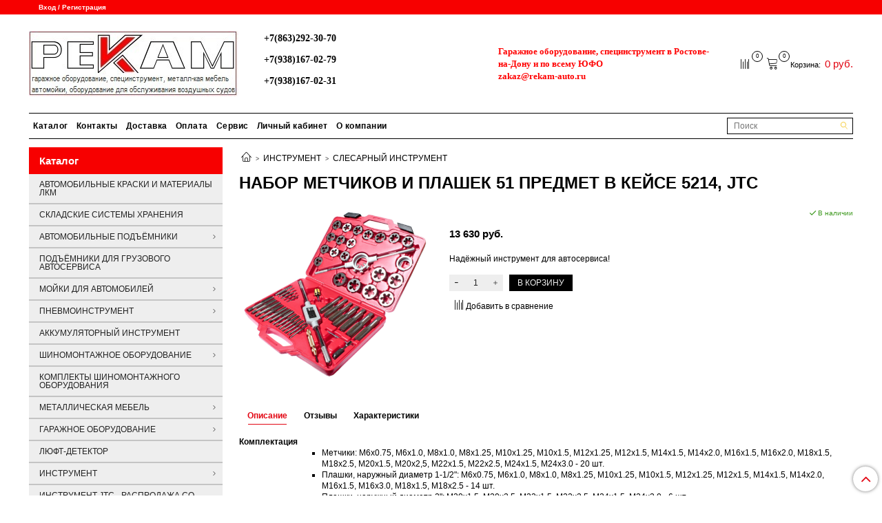

--- FILE ---
content_type: text/html; charset=utf-8
request_url: https://www.rekam-auto.ru/product/nabor-metchikov-i-plashek-51-predmet-v-keyse-5214-jtc
body_size: 23823
content:
<!DOCTYPE html>
<html>
  <head><meta data-config="{&quot;product_id&quot;:161208003}" name="page-config" content="" /><meta data-config="{&quot;money_with_currency_format&quot;:{&quot;delimiter&quot;:&quot; &quot;,&quot;separator&quot;:&quot;.&quot;,&quot;format&quot;:&quot;%n %u&quot;,&quot;unit&quot;:&quot;руб.&quot;,&quot;show_price_without_cents&quot;:1},&quot;currency_code&quot;:&quot;RUR&quot;,&quot;currency_iso_code&quot;:&quot;RUB&quot;,&quot;default_currency&quot;:{&quot;title&quot;:&quot;Российский рубль&quot;,&quot;code&quot;:&quot;RUR&quot;,&quot;rate&quot;:1.0,&quot;format_string&quot;:&quot;%n %u&quot;,&quot;unit&quot;:&quot;руб.&quot;,&quot;price_separator&quot;:&quot;&quot;,&quot;is_default&quot;:true,&quot;price_delimiter&quot;:&quot;&quot;,&quot;show_price_with_delimiter&quot;:true,&quot;show_price_without_cents&quot;:true},&quot;facebook&quot;:{&quot;pixelActive&quot;:false,&quot;currency_code&quot;:&quot;RUB&quot;,&quot;use_variants&quot;:null},&quot;vk&quot;:{&quot;pixel_active&quot;:null,&quot;price_list_id&quot;:null},&quot;new_ya_metrika&quot;:true,&quot;ecommerce_data_container&quot;:&quot;dataLayer&quot;,&quot;common_js_version&quot;:&quot;v2&quot;,&quot;vue_ui_version&quot;:null,&quot;feedback_captcha_enabled&quot;:null,&quot;account_id&quot;:733869,&quot;hide_items_out_of_stock&quot;:false,&quot;forbid_order_over_existing&quot;:true,&quot;minimum_items_price&quot;:null,&quot;enable_comparison&quot;:true,&quot;locale&quot;:&quot;ru&quot;,&quot;client_group&quot;:null,&quot;consent_to_personal_data&quot;:{&quot;active&quot;:true,&quot;obligatory&quot;:true,&quot;description&quot;:&quot;Настоящим подтверждаю, что я ознакомлен и согласен с условиями \u003ca href=&#39;/page/oferta&#39; target=&#39;blank&#39;\u003eоферты и политики конфиденциальности\u003c/a\u003e.&quot;},&quot;recaptcha_key&quot;:&quot;6LfXhUEmAAAAAOGNQm5_a2Ach-HWlFKD3Sq7vfFj&quot;,&quot;recaptcha_key_v3&quot;:&quot;6LcZi0EmAAAAAPNov8uGBKSHCvBArp9oO15qAhXa&quot;,&quot;yandex_captcha_key&quot;:&quot;ysc1_ec1ApqrRlTZTXotpTnO8PmXe2ISPHxsd9MO3y0rye822b9d2&quot;,&quot;checkout_float_order_content_block&quot;:false,&quot;available_products_characteristics_ids&quot;:null,&quot;sber_id_app_id&quot;:&quot;5b5a3c11-72e5-4871-8649-4cdbab3ba9a4&quot;,&quot;theme_generation&quot;:2,&quot;quick_checkout_captcha_enabled&quot;:false,&quot;max_order_lines_count&quot;:500,&quot;sber_bnpl_min_amount&quot;:1000,&quot;sber_bnpl_max_amount&quot;:150000,&quot;counter_settings&quot;:{&quot;data_layer_name&quot;:&quot;dataLayer&quot;,&quot;new_counters_setup&quot;:false,&quot;add_to_cart_event&quot;:true,&quot;remove_from_cart_event&quot;:true,&quot;add_to_wishlist_event&quot;:true},&quot;site_setting&quot;:{&quot;show_cart_button&quot;:true,&quot;show_service_button&quot;:false,&quot;show_marketplace_button&quot;:false,&quot;show_quick_checkout_button&quot;:false},&quot;warehouses&quot;:[],&quot;captcha_type&quot;:&quot;google&quot;,&quot;human_readable_urls&quot;:false}" name="shop-config" content="" /><meta name='js-evnvironment' content='production' /><meta name='default-locale' content='ru' /><meta name='insales-redefined-api-methods' content="[]" /><script src="/packs/js/shop_bundle-2b0004e7d539ecb78a46.js"></script><script type="text/javascript" src="https://static.insales-cdn.com/assets/common-js/common.v2.25.28.js"></script><script type="text/javascript" src="https://static.insales-cdn.com/assets/static-versioned/v3.72/static/libs/lodash/4.17.21/lodash.min.js"></script>
<!--InsalesCounter -->
<script type="text/javascript">
(function() {
  if (typeof window.__insalesCounterId !== 'undefined') {
    return;
  }

  try {
    Object.defineProperty(window, '__insalesCounterId', {
      value: 733869,
      writable: true,
      configurable: true
    });
  } catch (e) {
    console.error('InsalesCounter: Failed to define property, using fallback:', e);
    window.__insalesCounterId = 733869;
  }

  if (typeof window.__insalesCounterId === 'undefined') {
    console.error('InsalesCounter: Failed to set counter ID');
    return;
  }

  let script = document.createElement('script');
  script.async = true;
  script.src = '/javascripts/insales_counter.js?7';
  let firstScript = document.getElementsByTagName('script')[0];
  firstScript.parentNode.insertBefore(script, firstScript);
})();
</script>
<!-- /InsalesCounter -->

    <!-- meta -->
<meta charset="UTF-8" />



<meta name="keywords" content="НАБОР МЕТЧИКОВ И ПЛАШЕК 51 ПРЕДМЕТ В КЕЙСЕ 5214, JTC - купить оборудование для автосервисов с доставкой."/>



  



  <title>
    
    
        НАБОР МЕТЧИКОВ И ПЛАШЕК 51 ПРЕДМЕТ В КЕЙСЕ 5214, JTC - купить оборудование для автосервисов с доставкой.
    
  </title>











  <meta name="description" content="Цена от производителя - 13 630 руб.. ООО "РЕКАМ" Оборудование для автосервисов. Доставка, монтаж, гарантия. ☎️ +7(938)167-02-79 Склад:Ростов-на-Дону,Механизаторов 7

"/>








<meta name="robots" content="index,follow" />
<meta http-equiv="X-UA-Compatible" content="IE=edge,chrome=1" />
<meta name="viewport" content="width=device-width, initial-scale=1.0" />
<meta name="SKYPE_TOOLBAR" content="SKYPE_TOOLBAR_PARSER_COMPATIBLE" />










<meta name="handle" content="[]"/ data-current-collection="[]"


>

<style>
  .menu:not(.insales-menu--loaded) {
    display: flex;
    list-style: none;
    margin-left: 0;
    padding-left: 0;
    box-shadow: none;
    width: auto;
    background: transparent;
    flex-direction: row;
    flex-wrap: wrap;
  }

  .menu:not(.insales-menu--loaded) .menu-link {
    display: block;
  }

  .menu:not(.insales-menu--loaded) .menu,
  .menu:not(.insales-menu--loaded) .menu-marker,
  .menu:not(.insales-menu--loaded) .menu-icon {
    display: none;
  }
</style>







<!-- canonical url-->

  <link rel="canonical" href="https://www.rekam-auto.ru/product/nabor-metchikov-i-plashek-51-predmet-v-keyse-5214-jtc"/>


<!-- rss feed-->



<!-- Продукт -->
    <meta property="og:title" content="НАБОР МЕТЧИКОВ И ПЛАШЕК 51 ПРЕДМЕТ В КЕЙСЕ 5214, JTC" />
    <meta property="og:type" content="website" />
    <meta property="og:url" content="https://www.rekam-auto.ru/product/nabor-metchikov-i-plashek-51-predmet-v-keyse-5214-jtc" />

    
      <meta property="og:image" content="https://static.insales-cdn.com/images/products/1/7753/263716425/slesarnii_jtc_5214.PNG" />
    






<!-- icons-->
<link rel="icon" type="image/x-icon" sizes="16x16" href="https://static.insales-cdn.com/assets/1/6180/1292324/1734604633/favicon.ico" />
<link rel="stylesheet" type="text/css"  href="https://static.insales-cdn.com/assets/1/6180/1292324/1734604633/jquery.fancybox.min.css" />



    
  
  <link href="//fonts.googleapis.com/css?family=Roboto:300,400,700&subset=cyrillic,latin" rel="stylesheet" />




<link href="//maxcdn.bootstrapcdn.com/font-awesome/4.7.0/css/font-awesome.min.css" rel="stylesheet" />


<link href="https://static.insales-cdn.com/assets/1/6180/1292324/1734604633/theme.css" rel="stylesheet" type="text/css" />

  <meta name='product-id' content='161208003' />
</head>

  <body class="fhg-body">
<!-- Yandex.Metrika counter -->
<script type="text/javascript" >
   (function(m,e,t,r,i,k,a){m[i]=m[i]||function(){(m[i].a=m[i].a||[]).push(arguments)};
   m[i].l=1*new Date();k=e.createElement(t),a=e.getElementsByTagName(t)[0],k.async=1,k.src=r,a.parentNode.insertBefore(k,a)})
   (window, document, "script", "https://mc.yandex.ru/metrika/tag.js", "ym");

   ym(56912866, "init", {
        webvisor:true,
        ecommerce:dataLayer,
        clickmap:true,
        trackLinks:true,
        accurateTrackBounce:true
   });
</script>
<script type="text/javascript">
  window.dataLayer = window.dataLayer || [];
  window.dataLayer.push({"ecommerce":{"currencyCode":"RUB","detail":{"products":[{"id":161208003,"name":"НАБОР МЕТЧИКОВ И ПЛАШЕК 51 ПРЕДМЕТ В КЕЙСЕ 5214, JTC","category":"Каталог/ИНСТРУМЕНТ/СЛЕСАРНЫЙ ИНСТРУМЕНТ","price":13630.0}]}}});
</script>
<noscript><div><img src="https://mc.yandex.ru/watch/56912866" style="position:absolute; left:-9999px;" alt="" /></div></noscript>
<!-- /Yandex.Metrika counter -->

    <div class="body-wrapper">
      <noscript>
<div class="njs-alert-overlay">
  <div class="njs-alert-wrapper">
    <div class="njs-alert">
      <p>Включите в вашем браузере JavaScript!</p>
    </div>
  </div>
</div>
</noscript>


      <div class="top-panel-wrapper">
        <div class="container">
          <div class="top-panel row js-top-panel-fixed">
  <div class="top-menu-wrapper hidden-sm">
    <a class="client-account-link" href="/client_account/login">
      
        <span>Вход / Регистрация</span>
      
    </a>
  </div>
  <div class="top-menu-wrapper cell- hidden shown-sm">
    <button type="button" class="top-panel-open-sidebar button js-open-sidebar"></button>
  </div>

  <div class="top-menu-icons-block collapse-block hide show-md cell-">
    <div class="contacts-top-menu hidden shown-md">
    

      <button type="button" class="contacts-icon js-open-contacts"></button>

    
      <div class="contacts-top-menu-block cell-12 hidden">
        <div class="header-block js-contacts-header cell- ">
          <div class="phone text-left ">
            
                <span class="">
                  <div>
<h3><span style="font-family: verdana, geneva;"><a href="tel:79381670208">+7(863)292-30-70</a></span></h3>
</div>
                </span>
            
          </div>

          <div class="email text-left flex-center-xs ">
            
                <span class="">
                  <h3><span style="font-family: verdana, geneva;"><a href="tel:79381670208">+7(938)167-02-79</a></span></h3>
<h3><span style="font-family: verdana, geneva;"><a href="tel:79381670208">+7(938)167-02-31 </a></span></h3>
                </span>
            
          </div>
        </div>

      </div>
    </div>

    <div class="hidden shown-sm">
      <button type="button" class="top-panel-open-search button js-open-search-panel shown-sm"></button>
    </div>

    
      <div class="compares-widget is-top-panel cell- hidden shown-sm">
        <a href="/compares" class="compares-widget-link"  title="Сравнение">
          <span class="compare-widget-caption is-top-panel">
            <span class="compare-widget-icon-header"></span>
            <span class="compares-widget-count is-top-panel js-compares-widget-count"></span>
          </span>
        </a>
      </div>
    

    <div class="shopcart-widget-wrapper is-top-panel cell-  hidden shown-sm">
      
<div class="shopcart-widget is-top-panel ">
  <a href="/cart_items " title="Корзина" class="shopcart-widget-link ">
    <span class="shopcart-widget-icon">
        <span class="shopcart-widget-count js-shopcart-widget-count is-top-panel" ></span>
    </span>
    <span class="shopcart-widget-data">
      <span class="shopcart-widget-caption">
      Корзина
      </span>

      <span class="shopcart-widget-amount js-shopcart-widget-amount hidden-md"></span>
    </span>
  </a>

</div>




    </div>
  </div>
</div>

        </div>
      </div>

      <div class="container header-wrapper">
        <header class="header">
  <div class="header-inner row flex-between flex-center-sm flex-middle ">
    <div class="left-blocks cell-">
      <div class="left-blocks-inner row flex-middle">
        <div class="logotype-wrapper cell-4 cell-7-md cell-12-sm ">
          <div class="logotype text-center-sm">
            
            <a title="Оборудование для автосервиса, портальные мойки автоматические, пневмоинструмент купить в Ростове на Дону" href="/" class="logotype-link">
              
                <img src="https://static.insales-cdn.com/assets/1/6180/1292324/1734604633/logotype.jpg" class="logotype-image" alt="Оборудование для автосервиса, портальные мойки автоматические, пневмоинструмент купить в Ростове на Дону" title="Оборудование для автосервиса, портальные мойки автоматические, пневмоинструмент купить в Ростове на Дону" />
              
            </a>
          </div>
        </div>
        

        <div class="header-block js-contacts-header cell-4 hidden-md ">
          <div class="phone text-left text-center-sm hidden-md">
            
                <span class="editor">
                  <div>
<h3><span style="font-family: verdana, geneva;"><a href="tel:79381670208">+7(863)292-30-70</a></span></h3>
</div>
                </span>
            
          </div>

          <div class="email text-left flex-center-xs hidden-md">
            
                <span class="editor">
                  <h3><span style="font-family: verdana, geneva;"><a href="tel:79381670208">+7(938)167-02-79</a></span></h3>
<h3><span style="font-family: verdana, geneva;"><a href="tel:79381670208">+7(938)167-02-31 </a></span></h3>
                </span>
            
          </div>
        </div>
        
          <div class="header-info header-block hidden-sm cell-4">
            <div class="editor">
              <p><span style="font-family: verdana, geneva;"><strong><span style="font-size: 10pt; color: #ff0000;">Гаражное оборудование, специнструмент в Ростове-на-Дону и по всему ЮФО</span></strong></span></p>
<p><span style="font-family: verdana, geneva;"><strong><span style="font-size: 10pt; color: #ff0000;"><span class="insales-editable" data-resource="{&quot;id&quot;:733869,&quot;type&quot;:&quot;account&quot;,&quot;field&quot;:&quot;email&quot;}"><a href="mailto:zakaz@rekam-auto.ru" style="color: #ff0000;">zakaz@rekam-auto.ru</a></span></span></strong></span></p>
            </div>
          </div>
        

      </div>
    </div>
<div class="left-header-block cell- hidden-sm">

  <div class="header-block header-compare">

    
      <div class="compares-widget  ">
        <a href="/compares" class="compares-widget-link" title="Сравнение">
          <span class="compare-widget-caption ">
            <span class="compare-widget-icon-header"></span>
            <span class="compares-widget-count js-compares-widget-count"></span>
          </span>
        </a>
      </div>
    

    <div class="shopcart-widget-wrapper  hidden-sm">
      <div class="shopcart-widget in-header">
        <a href="/cart_items " title="Корзина" class="shopcart-widget-link ">
          <span class="shopcart-widget-icon">
              <span class="shopcart-widget-count js-shopcart-widget-count"></span>
          </span>
          <span class="shopcart-widget-data">
            <span class="shopcart-widget-caption">
            Корзина:
            </span>

            <span class="shopcart-widget-amount js-shopcart-widget-amount hidden-md"></span>
          </span>
        </a>

          <div class="cart-widget-dropdown hidden hidden-sm">
            <form action="" method="post" class="shopping-cart js-cart-widget-empty" >
              <div class="cart-body">
                <div class="cart-list js-cart-dropdown">

                </div>
              </div>

              <div class="cart-footer row flex-between ">

                <div class=" cart-block-checkout is-cart-dropdown">
                  <div class="cart-total js-shopcart-total-summ"></div>

                  <a class="cart-checkout button is-primary is-cart-dropdown" href="/cart_items">
                    <span class="button-text">
                      Оформить
                    </span>
                  </a>
                </div>

              </div>
              <input type="hidden" name="_method" value="put">
              <input type="hidden" name="make_order" value="">
              <input type="hidden" name="lang" value="ru"/>

            </form>

            <div class="notice notice-info text-center js-cart-empty ">
              Ваша корзина пуста
            </div>

            
          </div>
        </div>
    </div>
  </div>
  </div>


  </div>

  <div class="main-menu-wrapper hidden-sm">
      








  
    <ul class="main-menu menu level-1" data-menu-id="main-menu">
      

        

        <li class="main-menu-item menu-item">
          <div class="main-menu-item-controls menu-item-controls">
            

            <a href="/collection/all" class="main-menu-link menu-link" data-menu-link-source="menu" data-menu-link-current="no">
              Каталог
            </a>
          </div>
        </li>

      

        

        <li class="main-menu-item menu-item">
          <div class="main-menu-item-controls menu-item-controls">
            

            <a href="/page/contacts" class="main-menu-link menu-link" data-menu-link-source="menu" data-menu-link-current="no">
              Контакты
            </a>
          </div>
        </li>

      

        

        <li class="main-menu-item menu-item">
          <div class="main-menu-item-controls menu-item-controls">
            

            <a href="/page/delivery" class="main-menu-link menu-link" data-menu-link-source="menu" data-menu-link-current="no">
              Доставка
            </a>
          </div>
        </li>

      

        

        <li class="main-menu-item menu-item">
          <div class="main-menu-item-controls menu-item-controls">
            

            <a href="/page/payment" class="main-menu-link menu-link" data-menu-link-source="menu" data-menu-link-current="no">
              Оплата
            </a>
          </div>
        </li>

      

        

        <li class="main-menu-item menu-item">
          <div class="main-menu-item-controls menu-item-controls">
            

            <a href="/page/service" class="main-menu-link menu-link" data-menu-link-source="menu" data-menu-link-current="no">
              Сервис
            </a>
          </div>
        </li>

      

        

        <li class="main-menu-item menu-item">
          <div class="main-menu-item-controls menu-item-controls">
            

            <a href="/client_account/login" class="main-menu-link menu-link" data-menu-link-source="menu" data-menu-link-current="no">
              Личный кабинет
            </a>
          </div>
        </li>

      

        

        <li class="main-menu-item menu-item">
          <div class="main-menu-item-controls menu-item-controls">
            

            <a href="/page/about-us" class="main-menu-link menu-link" data-menu-link-source="menu" data-menu-link-current="no">
              О компании
            </a>
          </div>
        </li>

      
    </ul>
  











        <form class="search-widget in-header " action="/search" method="get">
  <input type="text"
          name="q"
          class="search-widget-field"
          value=""
          placeholder="Поиск"
  >

</input>
<button type="submit" class="search-widget-button button is-widget-submit">
  
</button>

  

</form>



  </div>
</header>



      </div>

      <div class="content-wrapper container fhg-content">
        
        

        


        

        

        

        <div class="row product-wrapper">
          <div class="product cell-9 cell-8-md cell-12-sm">
            


<div class="breadcrumb-wrapper">

  <ul class="breadcrumb">

    <li class="breadcrumb-item home">
      <a class="breadcrumb-link home-icon" title="Главная" href="/">

      </a>
    </li>

    
      
      

      
      
        

        

        
      
        

        
          <li class="breadcrumb-item" data-breadcrumbs="2">
            <a class="breadcrumb-link" title="ИНСТРУМЕНТ" href="/collection/instrument-dlya-avtoservisa">ИНСТРУМЕНТ</a>
          </li>
          
        

        
      
        

        
          <li class="breadcrumb-item" data-breadcrumbs="3">
            <a class="breadcrumb-link" title="СЛЕСАРНЫЙ ИНСТРУМЕНТ" href="/collection/slesarnyy-instrument">СЛЕСАРНЫЙ ИНСТРУМЕНТ</a>
          </li>
          
        

        
      

    

  </ul>

</div>






<div class="page-headding-wrapper">
  <h1 class="page-headding">
    
      НАБОР МЕТЧИКОВ И ПЛАШЕК 51 ПРЕДМЕТ В КЕЙСЕ 5214, JTC

    
  </h1>
</div><!-- /.page_headding -->

<div class="row">

  <div class="product-gallery-wrapper cell-4 cell-6-md cell-12-sm">
    



















    

<div class="product-gallery">
  <div class="gallery-main-wrapper">
    

    <a href="https://static.insales-cdn.com/images/products/1/7753/263716425/slesarnii_jtc_5214.PNG" class="image-wrapper"  id="gallery"  title="НАБОР МЕТЧИКОВ И ПЛАШЕК 51 ПРЕДМЕТ В КЕЙСЕ 5214, JTC" data-gallery-count="1">
      <img src="https://static.insales-cdn.com/images/products/1/7753/263716425/large_slesarnii_jtc_5214.PNG" alt="НАБОР МЕТЧИКОВ И ПЛАШЕК 51 ПРЕДМЕТ В КЕЙСЕ 5214, JTC" title="НАБОР МЕТЧИКОВ И ПЛАШЕК 51 ПРЕДМЕТ В КЕЙСЕ 5214, JTC" class="slide-image" >
    </a>
  </div>
  <!-- Для тыкалок js -->
  

<!-- Для планшетов -->
  
    <div class="gallery-thumbs-wrapper mobile-wrapper hidden shown-sm">
      <div class="gallery-thumbs" data-slider="gallery-thumbs-mobile">
        

        
          <div data-slider-slide >
            
            <a class="slide-inner image-container"
                data-fancybox="gallery"
                href="https://static.insales-cdn.com/images/products/1/7753/263716425/slesarnii_jtc_5214.PNG"
                title="НАБОР МЕТЧИКОВ И ПЛАШЕК 51 ПРЕДМЕТ В КЕЙСЕ 5214, JTC"
                data-caption="НАБОР МЕТЧИКОВ И ПЛАШЕК 51 ПРЕДМЕТ В КЕЙСЕ 5214, JTC"
                data-slide-number="1"
            >
              <img src="https://static.insales-cdn.com/images/products/1/7753/263716425/large_slesarnii_jtc_5214.PNG"
                class="slide-image"
              >
            </a>
          </div>
        

      </div>
    </div>

  

</div>





  </div>

  <div class="cell-8 cell-6-md cell-12-sm" data-product-id="161208003" data-main-form>
    <div class="top-panel-product">
      
      
        <div class="product-available js-available">
          В наличии
        </div>
      
    </div>
    <div class="product-prices on-page" style="display: none;">
        <div class="old-price js-product-old-price on-page">
          
        </div>

      <div class="price js-product-price on-page">13 630 руб.</div>
    </div>
    <div class="product-introtext on-page editor"><p>Надёжный инструмент для автосервиса!</p></div>

    <form class="product-form" action="/cart_items">

  <div class="product-option-selectors option-selectors">
    
      <input type="hidden" name="variant_id" value="277523643">
    
  </div>


  <div class="product-control on-page" data-compare="161208003">

    






<div class="counter js-variant-counter " data-quantity style="display: none">

  <button type="button" data-quantity-change="-1" class="counter-button is-count-down "></button>

  <input type="text" value="1" name="quantity" class="counter-input "/>

  <button type="button" data-quantity-change="1" class="counter-button is-count-up "></button>
</div>








    <button class="product-button button is-primary  js-variant-shown" type="submit" data-item-add  style="display: none;">

      <span class="button-text">
        В корзину
      </span>
    </button>

    <div class="product-order-variant variant-hidden js-variant-hidden"  style="display: none;">
      <p class="notice notice-info">
        Товар отсутствует
      </p>
    </div>

    <button class="product-button button is-primary js-variant-preorder "
      type="button" style="display: none;"
    >

      <span class="button-text">
        Предзаказ
      </span>
    </button>


    

    
      
        <div class="compare-control">
          <button class="compare-link js-compare-add " data-compare-add="161208003">
            <span class="compare-widget-icon-header"></span>
            <span class="link-text compare-text">
              Добавить в сравнение
            </span>
          </button>

          <button class="compare-link js-compare-delete hide" data-compare-delete="161208003" style="display: none;">
            <span class="compare-widget-icon-header"></span>
            <span class="link-text compare-text">
              Убрать из сравнения
            </span>
          </button>
        </div>
      
    

  </div>

  
</form>






  </div>
</div>

<div class="product-content tab">

  

  
    <button class="tab-toggle" data-target="#product-description" data-toggle="tabs">
      <p class="tab-toggle-caption">Описание</p>
    </button>

    <div id="product-description" class="tab-block">
      <div class="tab-block-inner editor">
        <p><strong>Комплектация</strong></p>
<ul>
<ul>
<ul>
<li><span></span>Метчики: М6х0.75, М6х1.0, М8х1.0, M8х1.25, М10х1.25, M10х1.5, M12х1.25, M12х1.5, M14х1.5, M14х2.0, M16х1.5, M16х2.0, M18х1.5, M18х2.5, M20х1.5, M20х2,5, M22х1.5, M22х2.5, M24х1.5, M24х3.0 - 20 шт.</li>
<li><span></span>Плашки, наружный диаметр 1-1/2": М6х0.75, М6х1.0, М8х1.0, M8х1.25, М10х1.25, M10х1.5, M12х1.25, M12х1.5, M14х1.5, M14х2.0, M16х1.5, M16х3.0, M18х1.5, M18х2.5 - 14 шт.</li>
<li><span></span>Плашки, наружный диаметр 2": M20х1.5, M20х2,5, M22х1.5, M22х2.5, M24х1.5, M24х3.0 - 6 шт.</li>
<li><span></span>Экстракторы: #1, #2, #3, #4, #5 - 5 шт.</li>
<li><span></span>Кернер - 1 шт.</li>
<li><span></span>Ключ для метчиков с Т-образной рукояткой - 1 шт.</li>
<li><span></span>Держатель метчиков - 1 шт.</li>
<li><span></span>Держатель плашек &ndash; 1 шт.</li>
<li><span></span>Адаптер &ndash; 1 шт.</li>
<li><span></span>Отвертка - 1 шт.</li>
</ul>
</ul>
</ul>
<p>&nbsp;</p>
<p><strong>Описание</strong></p>
<ul>
<ul>
<ul>
<li><span></span>Изготовлены из легированной стали.</li>
</ul>
</ul>
</ul>
<h3><strong>Характеристики</strong></h3>
<ul>
<ul>
<li><span></span>Ширина, м: 0.315</li>
<li><span></span>Высота, м: 0.085</li>
<li><span></span>Длина, м: 0.38</li>
<li><span></span>Вес, кг: 6.23</li>
</ul>
</ul>
<ul></ul>
<ul></ul>
<ul></ul>
<ul></ul>
<ul></ul>
<ul></ul>
<ul></ul>
<ul></ul>
<p><a href="tel:79381670279"><img src='https://static.insales-cdn.com/files/1/4044/10530764/original/инструмент_для_автосервиса.png' alt="" width="1078" height="431" /></a></p>
      </div>
    </div><!-- /#product-description -->
  

  

  
    <button class="tab-toggle" data-target="#product-comment" data-toggle="tabs">
      <p class="tab-toggle-caption">Отзывы</p>
    </button>

    <div id="product-comment" class="tab-block">
      <div class="tab-block-inner">
        <div data-comments-list data-comments-moderated="true">
  
</div>




        <div class="reviews-wrapper">
  <button type="button" class="button is-reviews-toggle is-unchecked js-reviews-toggle">

    <span class="button-text">
      Оставить отзыв
    </span>
  </button>

  <div class="reviews-form">
    <div class="notice is-success js-reviews-notice-success hidden">
      
        Отзыв успешно отправлен.<br/> Он будет проверен администратором перед публикацией.
      
    </div>

    
      <div class="notice is-info icon-warning js-comments-toggle-notice">
        Перед публикацией отзывы проходят модерацию
      </div>
    

  </div>

</div>

<script type="text/javascript">
(function(){
    var _reviewForm = {
      form: {
        classes: 'is-reviews',
      },
      fields: [
        {
          title: 'Оценка',
          name: 'rating',
          type: 'rating',
          rating: 5
        },
        {
          title: 'Текст',
          type: 'textarea',
          name: 'content',
          required: true,
        },
        {
          title: 'Имя',
          name: 'author',
          required: true,
        },
        {
          title: 'Email',
          name: 'email',
          required: true
        },
        
      ],
      

        sendToOptions: {
          id: 161208003 // product id
        },

      

      sendTo: Shop.sendReview,
      messages: {
        success: 'Отзыв успешно отправлен'
      },
      onValid: function (response, form) {
        var $notice = $('.js-reviews-notice-success');
        var $commentsList = $('[data-comments-list]');
        // alertify.success('Отзыв успешно отправлен');
        $notice.removeClass('hidden');
        setTimeout(function () {
          $notice.addClass('hidden');
        }, 10000);

        form.clear();

        if (!$commentsList.data('commentsModerated')) {
          $commentsList.load(document.location.pathname + ' [data-comments-list] > div' );
          $(document).ajaxSuccess(function() {
            $(function () {
                $('[data-product-rating]').each(function () {
                  var _node = $(this);
                  var _rating = _node.data('productRating');
                  var _maxRating = _node.data('productMaxRating') || 5;
type="text/javascript"
                  _node.html(Template.render({
                    rating: _rating,
                    max: _maxRating
                  }, 'system-review-rating'));
                });
            })
          });
        }
      },
      onError: function (response, form) {
        form.markErrors(response.errors);
      }
    };

  $(document).on('click', '.js-reviews-toggle', function (event) {
    event.preventDefault();

    alertify.modal({
      formDefination: _reviewForm
    }).set('title', 'Оставить отзыв' );
  });
}());

</script>

      </div>
    </div><!-- /#product-comment -->
  

  
    
      <button class="tab-toggle" data-target="#Harakteristiki" data-toggle="tabs">
        <p class="tab-toggle-caption">Характеристики</p>
      </button>
      <div id="Harakteristiki" class="tab-block">
        <div class="tab-block-inner editor">
            <ul style="color: #000000; font-family: Verdana,Arial,Helvetica,sans-serif; font-size: 11px; font-style: normal; font-variant: normal; font-weight: 400; letter-spacing: normal; orphans: 2; text-align: left; text-decoration: none; text-indent: 0px; text-transform: none; -webkit-text-stroke-width: 0px; white-space: normal; word-spacing: 0px;">
<li>Ширина, м: 0.315</li>
<li><span></span>Высота, м: 0.085</li>
<li><span></span>Длина, м: 0.38</li>
<li><span></span>Вес, кг: 6.23</li>
</ul>
        </div>
      </div>
    
  
</div>


























            
          </div>

          
            <div class="cell-3 cell-4-md hidden-sm flex-first">
              
  

  <div class="sidebar-block">
    <div class="sidebar-block-heading mega-menu-main_heading">
      Каталог
    </div>

    <div class="sidebar-block-content">
      




  
  <ul class="mega-menu menu level-1" data-menu-id="mega-menu">

    
      

      <li class="mega-menu-item menu-item level-1">
        <div class="mega-menu-item-controls menu-item-controls level-1">
          

          <a href="/collection/avtomobilnye-kraski-i-materialy-lkm" class="mega-menu-link menu-link level-1" data-menu-link="avtomobilnye-kraski-i-materialy-lkm" data-menu-link-source="collection">
            АВТОМОБИЛЬНЫЕ КРАСКИ И МАТЕРИАЛЫ ЛКМ
          </a>

          
        </div>

        
      </li>
    
      

      <li class="mega-menu-item menu-item level-1">
        <div class="mega-menu-item-controls menu-item-controls level-1">
          

          <a href="/collection/skladskie-sistemy-hraneniya" class="mega-menu-link menu-link level-1" data-menu-link="skladskie-sistemy-hraneniya" data-menu-link-source="collection">
            СКЛАДСКИЕ СИСТЕМЫ ХРАНЕНИЯ
          </a>

          
        </div>

        
      </li>
    
      

      <li class="mega-menu-item menu-item level-1">
        <div class="mega-menu-item-controls menu-item-controls level-1">
          

          <a href="/collection/avtomobilnye-podyomniki" class="mega-menu-link menu-link level-1" data-menu-link="avtomobilnye-podyomniki" data-menu-link-source="collection">
            АВТОМОБИЛЬНЫЕ ПОДЪЁМНИКИ
          </a>

          
            <button class="mega-menu-marker menu-marker" type="button"></button>
          
        </div>

        
          <ul class="mega-menu menu">
            
            

            <li class="mega-menu-item menu-item level-1">
              <div class="mega-menu-item-controls menu-item-controls level-1">
                

                <a href="/collection/podyomniki-dvuhstoechnye" class="mega-menu-link menu-link level-1" data-menu-link="podyomniki-dvuhstoechnye" data-menu-link-source="collection">
                  ПОДЪЕМНИКИ ДВУХСТОЕЧНЫЕ
                </a>

                
              </div>

              
            </li>
            
            

            <li class="mega-menu-item menu-item level-1">
              <div class="mega-menu-item-controls menu-item-controls level-1">
                

                <a href="/collection/podyomniki-chetyryohstoechnye" class="mega-menu-link menu-link level-1" data-menu-link="podyomniki-chetyryohstoechnye" data-menu-link-source="collection">
                  ПОДЪЕМНИКИ ЧЕТЫРЕХСТОЕЧНЫЕ
                </a>

                
              </div>

              
            </li>
            
            

            <li class="mega-menu-item menu-item level-1">
              <div class="mega-menu-item-controls menu-item-controls level-1">
                

                <a href="/collection/podyomniki-odnostoechnye" class="mega-menu-link menu-link level-1" data-menu-link="podyomniki-odnostoechnye" data-menu-link-source="collection">
                  ПОДЪЕМНИКИ ОДНОСТОЕЧНЫЕ
                </a>

                
              </div>

              
            </li>
            
            

            <li class="mega-menu-item menu-item level-1">
              <div class="mega-menu-item-controls menu-item-controls level-1">
                

                <a href="/collection/podyomniki-dlya-shinomontazha" class="mega-menu-link menu-link level-1" data-menu-link="podyomniki-dlya-shinomontazha" data-menu-link-source="collection">
                  НОЖНИЧНЫЕ ПОДЪЕМНИКИ
                </a>

                
              </div>

              
            </li>
            
            

            <li class="mega-menu-item menu-item level-1">
              <div class="mega-menu-item-controls menu-item-controls level-1">
                

                <a href="/collection/kanavnye-domkraty-traversy" class="mega-menu-link menu-link level-1" data-menu-link="kanavnye-domkraty-traversy" data-menu-link-source="collection">
                  КАНАВНЫЕ ДОМКРАТЫ (ТРАВЕРСЫ)
                </a>

                
              </div>

              
            </li>
            
          </ul>
        
      </li>
    
      

      <li class="mega-menu-item menu-item level-1">
        <div class="mega-menu-item-controls menu-item-controls level-1">
          

          <a href="/collection/podyomniki-dlya-gruzovyh-avtoservisov" class="mega-menu-link menu-link level-1" data-menu-link="podyomniki-dlya-gruzovyh-avtoservisov" data-menu-link-source="collection">
            ПОДЪЁМНИКИ ДЛЯ ГРУЗОВОГО АВТОСЕРВИСА
          </a>

          
        </div>

        
      </li>
    
      

      <li class="mega-menu-item menu-item level-1">
        <div class="mega-menu-item-controls menu-item-controls level-1">
          

          <a href="/collection/moyki-dlya-avtomobiley" class="mega-menu-link menu-link level-1" data-menu-link="moyki-dlya-avtomobiley" data-menu-link-source="collection">
            МОЙКИ ДЛЯ АВТОМОБИЛЕЙ
          </a>

          
            <button class="mega-menu-marker menu-marker" type="button"></button>
          
        </div>

        
          <ul class="mega-menu menu">
            
            

            <li class="mega-menu-item menu-item level-1">
              <div class="mega-menu-item-controls menu-item-controls level-1">
                

                <a href="/collection/portalnye-moyki" class="mega-menu-link menu-link level-1" data-menu-link="portalnye-moyki" data-menu-link-source="collection">
                  ПОРТАЛЬНЫЕ МОЙКИ ISTOBAL
                </a>

                
                  <button class="mega-menu-marker menu-marker" type="button"></button>
                
              </div>

              
                <ul class="mega-menu menu">
                  

                  <li class="mega-menu-item menu-item level-1">
                    <div class="mega-menu-item-controls menu-item-controls level-1">
                      

                      <a href="/collection/portalnye-moyki-dlya-legkovogo-avtotransporta" class="mega-menu-link menu-link level-1" data-menu-link="portalnye-moyki-dlya-legkovogo-avtotransporta" data-menu-link-source="collection">
                        ПОРТАЛЬНЫЕ МОЙКИ ДЛЯ ЛЕГКОВОГО АВТОТРАНСПОРТА
                      </a>
                    </div>
                  </li>
                  

                  <li class="mega-menu-item menu-item level-1">
                    <div class="mega-menu-item-controls menu-item-controls level-1">
                      

                      <a href="/collection/portalnye-moyki-dlya-gruzovogo-avtotransporta" class="mega-menu-link menu-link level-1" data-menu-link="portalnye-moyki-dlya-gruzovogo-avtotransporta" data-menu-link-source="collection">
                        ПОРТАЛЬНЫЕ МОЙКИ ДЛЯ ГРУЗОВОГО АВТОТРАНСПОРТА
                      </a>
                    </div>
                  </li>
                  

                  
                </ul>
              
            </li>
            
            

            <li class="mega-menu-item menu-item level-1">
              <div class="mega-menu-item-controls menu-item-controls level-1">
                

                <a href="/collection/moyki-dlya-avtobusovtrolleybusovgruzovikov" class="mega-menu-link menu-link level-1" data-menu-link="moyki-dlya-avtobusovtrolleybusovgruzovikov" data-menu-link-source="collection">
                  МОЙКИ ДЛЯ АВТОБУСОВ/ТРОЛЛЕЙБУСОВ/ГРУЗОВИКОВ
                </a>

                
              </div>

              
            </li>
            
            

            <li class="mega-menu-item menu-item level-1">
              <div class="mega-menu-item-controls menu-item-controls level-1">
                

                <a href="/collection/moyki-samoobsluzhivaniya" class="mega-menu-link menu-link level-1" data-menu-link="moyki-samoobsluzhivaniya" data-menu-link-source="collection">
                  МОЙКИ САМООБСЛУЖИВАНИЯ
                </a>

                
              </div>

              
            </li>
            
            

            <li class="mega-menu-item menu-item level-1">
              <div class="mega-menu-item-controls menu-item-controls level-1">
                

                <a href="/collection/tunnelnye-moyki" class="mega-menu-link menu-link level-1" data-menu-link="tunnelnye-moyki" data-menu-link-source="collection">
                  ТУННЕЛЬНЫЕ МОЙКИ
                </a>

                
              </div>

              
            </li>
            
            

            <li class="mega-menu-item menu-item level-1">
              <div class="mega-menu-item-controls menu-item-controls level-1">
                

                <a href="/collection/moyki-dkr" class="mega-menu-link menu-link level-1" data-menu-link="moyki-dkr" data-menu-link-source="collection">
                  МОЙКИ DKR
                </a>

                
                  <button class="mega-menu-marker menu-marker" type="button"></button>
                
              </div>

              
                <ul class="mega-menu menu">
                  

                  <li class="mega-menu-item menu-item level-1">
                    <div class="mega-menu-item-controls menu-item-controls level-1">
                      

                      <a href="/collection/portalnye-moyki-dkr" class="mega-menu-link menu-link level-1" data-menu-link="portalnye-moyki-dkr" data-menu-link-source="collection">
                        ПОРТАЛЬНЫЕ МОЙКИ DKR
                      </a>
                    </div>
                  </li>
                  

                  <li class="mega-menu-item menu-item level-1">
                    <div class="mega-menu-item-controls menu-item-controls level-1">
                      

                      <a href="/collection/moyki-samoobsluzhivaniya-dkr" class="mega-menu-link menu-link level-1" data-menu-link="moyki-samoobsluzhivaniya-dkr" data-menu-link-source="collection">
                        МОЙКИ САМООБСЛУЖИВАНИЯ DKR
                      </a>
                    </div>
                  </li>
                  

                  
                </ul>
              
            </li>
            
          </ul>
        
      </li>
    
      

      <li class="mega-menu-item menu-item level-1">
        <div class="mega-menu-item-controls menu-item-controls level-1">
          

          <a href="/collection/pnevmoinstrument" class="mega-menu-link menu-link level-1" data-menu-link="pnevmoinstrument" data-menu-link-source="collection">
            ПНЕВМОИНСТРУМЕНТ
          </a>

          
            <button class="mega-menu-marker menu-marker" type="button"></button>
          
        </div>

        
          <ul class="mega-menu menu">
            
            

            <li class="mega-menu-item menu-item level-1">
              <div class="mega-menu-item-controls menu-item-controls level-1">
                

                <a href="/collection/pnevmogaykoverty" class="mega-menu-link menu-link level-1" data-menu-link="pnevmogaykoverty" data-menu-link-source="collection">
                  ПНЕВМОГАЙКОВЕРТЫ
                </a>

                
              </div>

              
            </li>
            
            

            <li class="mega-menu-item menu-item level-1">
              <div class="mega-menu-item-controls menu-item-controls level-1">
                

                <a href="/collection/gakoverty-uglovye-treschetki" class="mega-menu-link menu-link level-1" data-menu-link="gakoverty-uglovye-treschetki" data-menu-link-source="collection">
                  ГАЙКОВЕРТЫ УГЛОВЫЕ (ТРЕЩЕТКИ)
                </a>

                
              </div>

              
            </li>
            
            

            <li class="mega-menu-item menu-item level-1">
              <div class="mega-menu-item-controls menu-item-controls level-1">
                

                <a href="/collection/dreli-pnevmaticheskie" class="mega-menu-link menu-link level-1" data-menu-link="dreli-pnevmaticheskie" data-menu-link-source="collection">
                  ДРЕЛИ ПНЕВМАТИЧЕСКИЕ
                </a>

                
              </div>

              
            </li>
            
            

            <li class="mega-menu-item menu-item level-1">
              <div class="mega-menu-item-controls menu-item-controls level-1">
                

                <a href="/collection/naklepochniki-pnevmaticheskie" class="mega-menu-link menu-link level-1" data-menu-link="naklepochniki-pnevmaticheskie" data-menu-link-source="collection">
                  НАКЛЕПОЧНИКИ ПНЕВМАТИЧЕСКИЕ
                </a>

                
              </div>

              
            </li>
            
            

            <li class="mega-menu-item menu-item level-1">
              <div class="mega-menu-item-controls menu-item-controls level-1">
                

                <a href="/collection/molotki-pnevmaticheskie" class="mega-menu-link menu-link level-1" data-menu-link="molotki-pnevmaticheskie" data-menu-link-source="collection">
                  МОЛОТКИ ПНЕВМАТИЧЕСКИЕ
                </a>

                
              </div>

              
            </li>
            
            

            <li class="mega-menu-item menu-item level-1">
              <div class="mega-menu-item-controls menu-item-controls level-1">
                

                <a href="/collection/rezhuschiy-i-frezernyy-instrument" class="mega-menu-link menu-link level-1" data-menu-link="rezhuschiy-i-frezernyy-instrument" data-menu-link-source="collection">
                  РЕЖУЩИЙ И ФРЕЗЕРНЫЙ ИНСТРУМЕНТ
                </a>

                
              </div>

              
            </li>
            
            

            <li class="mega-menu-item menu-item level-1">
              <div class="mega-menu-item-controls menu-item-controls level-1">
                

                <a href="/collection/shlifovalnye-i-polirovalnye-mashiny" class="mega-menu-link menu-link level-1" data-menu-link="shlifovalnye-i-polirovalnye-mashiny" data-menu-link-source="collection">
                  ШЛИФОВАЛЬНЫЕ И ПОЛИРОВАЛЬНЫЕ МАШИНЫ
                </a>

                
              </div>

              
            </li>
            
            

            <li class="mega-menu-item menu-item level-1">
              <div class="mega-menu-item-controls menu-item-controls level-1">
                

                <a href="/collection/lubrikatory-bloki-podgotovki-vozduha-i-filtry" class="mega-menu-link menu-link level-1" data-menu-link="lubrikatory-bloki-podgotovki-vozduha-i-filtry" data-menu-link-source="collection">
                  ЛУБРИКАТОРЫ  (БЛОКИ ПОДГОТОВКИ ВОЗДУХА И ФИЛЬТРЫ)
                </a>

                
              </div>

              
            </li>
            
          </ul>
        
      </li>
    
      

      <li class="mega-menu-item menu-item level-1">
        <div class="mega-menu-item-controls menu-item-controls level-1">
          

          <a href="/collection/akkumulyatornyy-instrument" class="mega-menu-link menu-link level-1" data-menu-link="akkumulyatornyy-instrument" data-menu-link-source="collection">
            АККУМУЛЯТОРНЫЙ ИНСТРУМЕНТ
          </a>

          
        </div>

        
      </li>
    
      

      <li class="mega-menu-item menu-item level-1">
        <div class="mega-menu-item-controls menu-item-controls level-1">
          

          <a href="/collection/shinomontazhnoe-oborudovanie" class="mega-menu-link menu-link level-1" data-menu-link="shinomontazhnoe-oborudovanie" data-menu-link-source="collection">
            ШИНОМОНТАЖНОЕ ОБОРУДОВАНИЕ
          </a>

          
            <button class="mega-menu-marker menu-marker" type="button"></button>
          
        </div>

        
          <ul class="mega-menu menu">
            
            

            <li class="mega-menu-item menu-item level-1">
              <div class="mega-menu-item-controls menu-item-controls level-1">
                

                <a href="/collection/balansirovochnye-stanki-dlya-legkovyh-avtomobiley" class="mega-menu-link menu-link level-1" data-menu-link="balansirovochnye-stanki-dlya-legkovyh-avtomobiley" data-menu-link-source="collection">
                  БАЛАНСИРОВОЧНЫЕ СТЕНДЫ ЛЕГКОВЫЕ
                </a>

                
                  <button class="mega-menu-marker menu-marker" type="button"></button>
                
              </div>

              
                <ul class="mega-menu menu">
                  

                  <li class="mega-menu-item menu-item level-1">
                    <div class="mega-menu-item-controls menu-item-controls level-1">
                      

                      <a href="/collection/balansirovochnye-stendy-tehno-vektor" class="mega-menu-link menu-link level-1" data-menu-link="balansirovochnye-stendy-tehno-vektor" data-menu-link-source="collection">
                        БАЛАНСИРОВОЧНЫЕ СТЕНДЫ ТЕХНО ВЕКТОР
                      </a>
                    </div>
                  </li>
                  

                  <li class="mega-menu-item menu-item level-1">
                    <div class="mega-menu-item-controls menu-item-controls level-1">
                      

                      <a href="/collection/balansirovochnye-stendy-sivik" class="mega-menu-link menu-link level-1" data-menu-link="balansirovochnye-stendy-sivik" data-menu-link-source="collection">
                        БАЛАНСИРОВОЧНЫЕ СТЕНДЫ SIVIK
                      </a>
                    </div>
                  </li>
                  

                  <li class="mega-menu-item menu-item level-1">
                    <div class="mega-menu-item-controls menu-item-controls level-1">
                      

                      <a href="/collection/balansirovochnye-stendy-storm" class="mega-menu-link menu-link level-1" data-menu-link="balansirovochnye-stendy-storm" data-menu-link-source="collection">
                        БАЛАНСИРОВОЧНЫЕ СТЕНДЫ СТОРМ
                      </a>
                    </div>
                  </li>
                  

                  <li class="mega-menu-item menu-item level-1">
                    <div class="mega-menu-item-controls menu-item-controls level-1">
                      

                      <a href="/collection/balansirovochnye-stendy-dekar" class="mega-menu-link menu-link level-1" data-menu-link="balansirovochnye-stendy-dekar" data-menu-link-source="collection">
                        БАЛАНСИРОВОЧНЫЕ СТЕНДЫ DEKAR
                      </a>
                    </div>
                  </li>
                  

                  
                </ul>
              
            </li>
            
            

            <li class="mega-menu-item menu-item level-1">
              <div class="mega-menu-item-controls menu-item-controls level-1">
                

                <a href="/collection/balansirovochnye-stanki-dlya-gruzovyh-avtomobiley" class="mega-menu-link menu-link level-1" data-menu-link="balansirovochnye-stanki-dlya-gruzovyh-avtomobiley" data-menu-link-source="collection">
                  БАЛАНСИРОВОЧНЫЕ СТЕНДЫ ДЛЯ ГРУЗОВЫХ АВТОМОБИЛЕЙ
                </a>

                
                  <button class="mega-menu-marker menu-marker" type="button"></button>
                
              </div>

              
                <ul class="mega-menu menu">
                  

                  <li class="mega-menu-item menu-item level-1">
                    <div class="mega-menu-item-controls menu-item-controls level-1">
                      

                      <a href="/collection/balansirovochnye-stendy-sivik-2" class="mega-menu-link menu-link level-1" data-menu-link="balansirovochnye-stendy-sivik-2" data-menu-link-source="collection">
                        БАЛАНСИРОВОЧНЫЕ СТЕНДЫ SIVIK
                      </a>
                    </div>
                  </li>
                  

                  <li class="mega-menu-item menu-item level-1">
                    <div class="mega-menu-item-controls menu-item-controls level-1">
                      

                      <a href="/collection/balansirovochnye-stendy-storm-2" class="mega-menu-link menu-link level-1" data-menu-link="balansirovochnye-stendy-storm-2" data-menu-link-source="collection">
                        БАЛАНСИРОВОЧНЫЕ СТЕНДЫ СТОРМ
                      </a>
                    </div>
                  </li>
                  

                  <li class="mega-menu-item menu-item level-1">
                    <div class="mega-menu-item-controls menu-item-controls level-1">
                      

                      <a href="/collection/balansirovochnye-stendy-dekar-2" class="mega-menu-link menu-link level-1" data-menu-link="balansirovochnye-stendy-dekar-2" data-menu-link-source="collection">
                        БАЛАНСИРОВОЧНЫЕ СТЕНДЫ DEKAR
                      </a>
                    </div>
                  </li>
                  

                  
                </ul>
              
            </li>
            
            

            <li class="mega-menu-item menu-item level-1">
              <div class="mega-menu-item-controls menu-item-controls level-1">
                

                <a href="/collection/shinomontazhnye-stanki-dlya-legkovyh-avtomobiley" class="mega-menu-link menu-link level-1" data-menu-link="shinomontazhnye-stanki-dlya-legkovyh-avtomobiley" data-menu-link-source="collection">
                  ШИНОМОНТАЖНЫЕ СТАНКИ ЛЕГКОВЫЕ
                </a>

                
                  <button class="mega-menu-marker menu-marker" type="button"></button>
                
              </div>

              
                <ul class="mega-menu menu">
                  

                  <li class="mega-menu-item menu-item level-1">
                    <div class="mega-menu-item-controls menu-item-controls level-1">
                      

                      <a href="/collection/shinomontazhnye-stanki-tehno-vektor" class="mega-menu-link menu-link level-1" data-menu-link="shinomontazhnye-stanki-tehno-vektor" data-menu-link-source="collection">
                        ШИНОМОНТАЖНЫЕ СТАНКИ ТЕХНО ВЕКТОР
                      </a>
                    </div>
                  </li>
                  

                  <li class="mega-menu-item menu-item level-1">
                    <div class="mega-menu-item-controls menu-item-controls level-1">
                      

                      <a href="/collection/shinomontazhnye-stanki-storm" class="mega-menu-link menu-link level-1" data-menu-link="shinomontazhnye-stanki-storm" data-menu-link-source="collection">
                        ШИНОМОНТАЖНЫЕ СТАНКИ СТОРМ
                      </a>
                    </div>
                  </li>
                  

                  <li class="mega-menu-item menu-item level-1">
                    <div class="mega-menu-item-controls menu-item-controls level-1">
                      

                      <a href="/collection/shinomantazhnye-stanki-sivik" class="mega-menu-link menu-link level-1" data-menu-link="shinomantazhnye-stanki-sivik" data-menu-link-source="collection">
                        ШИНОМОНТАЖНЫЕ СТАНКИ SIVIK
                      </a>
                    </div>
                  </li>
                  

                  <li class="mega-menu-item menu-item level-1">
                    <div class="mega-menu-item-controls menu-item-controls level-1">
                      

                      <a href="/collection/shinomontazhnye-stanki-dekar" class="mega-menu-link menu-link level-1" data-menu-link="shinomontazhnye-stanki-dekar" data-menu-link-source="collection">
                        ШИНОМОНТАЖНЫЕ СТАНКИ DEKAR
                      </a>
                    </div>
                  </li>
                  

                  
                </ul>
              
            </li>
            
            

            <li class="mega-menu-item menu-item level-1">
              <div class="mega-menu-item-controls menu-item-controls level-1">
                

                <a href="/collection/shinomontazhnye-stanki-dlya-gruzovyh-avtomobiley" class="mega-menu-link menu-link level-1" data-menu-link="shinomontazhnye-stanki-dlya-gruzovyh-avtomobiley" data-menu-link-source="collection">
                  ШИНОМОНТАЖНЫЕ СТАНКИ ДЛЯ ГРУЗОВЫХ АВТОМОБИЛЕЙ
                </a>

                
              </div>

              
            </li>
            
            

            <li class="mega-menu-item menu-item level-1">
              <div class="mega-menu-item-controls menu-item-controls level-1">
                

                <a href="/collection/moyki-kolyos" class="mega-menu-link menu-link level-1" data-menu-link="moyki-kolyos" data-menu-link-source="collection">
                  МОЙКИ КОЛЁС
                </a>

                
              </div>

              
            </li>
            
            

            <li class="mega-menu-item menu-item level-1">
              <div class="mega-menu-item-controls menu-item-controls level-1">
                

                <a href="/collection/soputstvuyuschie-tovary" class="mega-menu-link menu-link level-1" data-menu-link="soputstvuyuschie-tovary" data-menu-link-source="collection">
                  СОПУТСТВУЮЩИЕ ТОВАРЫ
                </a>

                
              </div>

              
            </li>
            
            

            <li class="mega-menu-item menu-item level-1">
              <div class="mega-menu-item-controls menu-item-controls level-1">
                

                <a href="/collection/vulkanizatory" class="mega-menu-link menu-link level-1" data-menu-link="vulkanizatory" data-menu-link-source="collection">
                  ВУЛКАНИЗАТОРЫ
                </a>

                
                  <button class="mega-menu-marker menu-marker" type="button"></button>
                
              </div>

              
                <ul class="mega-menu menu">
                  

                  <li class="mega-menu-item menu-item level-1">
                    <div class="mega-menu-item-controls menu-item-controls level-1">
                      

                      <a href="/collection/vulkanizatory-legkovye" class="mega-menu-link menu-link level-1" data-menu-link="vulkanizatory-legkovye" data-menu-link-source="collection">
                        ВУЛКАНИЗАТОРЫ ЛЕГКОВЫЕ
                      </a>
                    </div>
                  </li>
                  

                  <li class="mega-menu-item menu-item level-1">
                    <div class="mega-menu-item-controls menu-item-controls level-1">
                      

                      <a href="/collection/vulkanizatory-gruzovye" class="mega-menu-link menu-link level-1" data-menu-link="vulkanizatory-gruzovye" data-menu-link-source="collection">
                        ВУЛКАНИЗАТОРЫ ГРУЗОВЫЕ
                      </a>
                    </div>
                  </li>
                  

                  
                </ul>
              
            </li>
            
            

            <li class="mega-menu-item menu-item level-1">
              <div class="mega-menu-item-controls menu-item-controls level-1">
                

                <a href="/collection/podyomniki-dlya-shinomontazha-2" class="mega-menu-link menu-link level-1" data-menu-link="podyomniki-dlya-shinomontazha-2" data-menu-link-source="collection">
                  НОЖНИЧНЫЕ ПОДЪЕМНИКИ
                </a>

                
              </div>

              
            </li>
            
            

            <li class="mega-menu-item menu-item level-1">
              <div class="mega-menu-item-controls menu-item-controls level-1">
                

                <a href="/collection/oborudovanie-dlya-pravki-diskov" class="mega-menu-link menu-link level-1" data-menu-link="oborudovanie-dlya-pravki-diskov" data-menu-link-source="collection">
                  ОБОРУДОВАНИЕ ДЛЯ ПРАВКИ ДИСКОВ
                </a>

                
              </div>

              
            </li>
            
            

            <li class="mega-menu-item menu-item level-1">
              <div class="mega-menu-item-controls menu-item-controls level-1">
                

                <a href="/collection/bortorasshiriteli" class="mega-menu-link menu-link level-1" data-menu-link="bortorasshiriteli" data-menu-link-source="collection">
                  БОРТОРАСШИРИТЕЛИ
                </a>

                
              </div>

              
            </li>
            
            

            <li class="mega-menu-item menu-item level-1">
              <div class="mega-menu-item-controls menu-item-controls level-1">
                

                <a href="/collection/test-rotor" class="mega-menu-link menu-link level-1" data-menu-link="test-rotor" data-menu-link-source="collection">
                  ТЕСТ-РОТОР
                </a>

                
              </div>

              
            </li>
            
          </ul>
        
      </li>
    
      

      <li class="mega-menu-item menu-item level-1">
        <div class="mega-menu-item-controls menu-item-controls level-1">
          

          <a href="/collection/komplekty-shinomontazhnogo-oborudovaniya" class="mega-menu-link menu-link level-1" data-menu-link="komplekty-shinomontazhnogo-oborudovaniya" data-menu-link-source="collection">
            КОМПЛЕКТЫ ШИНОМОНТАЖНОГО ОБОРУДОВАНИЯ
          </a>

          
        </div>

        
      </li>
    
      

      <li class="mega-menu-item menu-item level-1">
        <div class="mega-menu-item-controls menu-item-controls level-1">
          

          <a href="/collection/metallicheskaya-mebel" class="mega-menu-link menu-link level-1" data-menu-link="metallicheskaya-mebel" data-menu-link-source="collection">
            МЕТАЛЛИЧЕСКАЯ МЕБЕЛЬ
          </a>

          
            <button class="mega-menu-marker menu-marker" type="button"></button>
          
        </div>

        
          <ul class="mega-menu menu">
            
            

            <li class="mega-menu-item menu-item level-1">
              <div class="mega-menu-item-controls menu-item-controls level-1">
                

                <a href="/collection/verstaki" class="mega-menu-link menu-link level-1" data-menu-link="verstaki" data-menu-link-source="collection">
                  ВЕРСТАКИ
                </a>

                
                  <button class="mega-menu-marker menu-marker" type="button"></button>
                
              </div>

              
                <ul class="mega-menu menu">
                  

                  <li class="mega-menu-item menu-item level-1">
                    <div class="mega-menu-item-controls menu-item-controls level-1">
                      

                      <a href="/collection/verstaki-serii-classic-light" class="mega-menu-link menu-link level-1" data-menu-link="verstaki-serii-classic-light" data-menu-link-source="collection">
                        ВЕРСТАКИ серии Classic Light
                      </a>
                    </div>
                  </li>
                  

                  <li class="mega-menu-item menu-item level-1">
                    <div class="mega-menu-item-controls menu-item-controls level-1">
                      

                      <a href="/collection/verstaki-seriya-premium" class="mega-menu-link menu-link level-1" data-menu-link="verstaki-seriya-premium" data-menu-link-source="collection">
                        ВЕРСТАКИ серия Premium
                      </a>
                    </div>
                  </li>
                  

                  
                </ul>
              
            </li>
            
            

            <li class="mega-menu-item menu-item level-1">
              <div class="mega-menu-item-controls menu-item-controls level-1">
                

                <a href="/collection/telezhki-instrumentalnye" class="mega-menu-link menu-link level-1" data-menu-link="telezhki-instrumentalnye" data-menu-link-source="collection">
                  ТЕЛЕЖКИ ИНСТРУМЕНТАЛЬНЫЕ
                </a>

                
                  <button class="mega-menu-marker menu-marker" type="button"></button>
                
              </div>

              
                <ul class="mega-menu menu">
                  

                  <li class="mega-menu-item menu-item level-1">
                    <div class="mega-menu-item-controls menu-item-controls level-1">
                      

                      <a href="/collection/telezhki-seriya-classic-light" class="mega-menu-link menu-link level-1" data-menu-link="telezhki-seriya-classic-light" data-menu-link-source="collection">
                        ТЕЛЕЖКИ серия Classic Light
                      </a>
                    </div>
                  </li>
                  

                  <li class="mega-menu-item menu-item level-1">
                    <div class="mega-menu-item-controls menu-item-controls level-1">
                      

                      <a href="/collection/telezhki-seriya-premium" class="mega-menu-link menu-link level-1" data-menu-link="telezhki-seriya-premium" data-menu-link-source="collection">
                        ТЕЛЕЖКИ серия Premium
                      </a>
                    </div>
                  </li>
                  

                  
                </ul>
              
            </li>
            
            

            <li class="mega-menu-item menu-item level-1">
              <div class="mega-menu-item-controls menu-item-controls level-1">
                

                <a href="/collection/shkafy" class="mega-menu-link menu-link level-1" data-menu-link="shkafy" data-menu-link-source="collection">
                  ШКАФЫ
                </a>

                
                  <button class="mega-menu-marker menu-marker" type="button"></button>
                
              </div>

              
                <ul class="mega-menu menu">
                  

                  <li class="mega-menu-item menu-item level-1">
                    <div class="mega-menu-item-controls menu-item-controls level-1">
                      

                      <a href="/collection/shkafy-seriya-classic" class="mega-menu-link menu-link level-1" data-menu-link="shkafy-seriya-classic" data-menu-link-source="collection">
                        ШКАФЫ серия CLASSIC
                      </a>
                    </div>
                  </li>
                  

                  <li class="mega-menu-item menu-item level-1">
                    <div class="mega-menu-item-controls menu-item-controls level-1">
                      

                      <a href="/collection/shkafy-seriya-premium" class="mega-menu-link menu-link level-1" data-menu-link="shkafy-seriya-premium" data-menu-link-source="collection">
                        ШКАФЫ серия Premium
                      </a>
                    </div>
                  </li>
                  

                  
                </ul>
              
            </li>
            
            

            <li class="mega-menu-item menu-item level-1">
              <div class="mega-menu-item-controls menu-item-controls level-1">
                

                <a href="/collection/paneli" class="mega-menu-link menu-link level-1" data-menu-link="paneli" data-menu-link-source="collection">
                  ПЕРФОРИРОВАННЫЕ ПАНЕЛИ
                </a>

                
              </div>

              
            </li>
            
            

            <li class="mega-menu-item menu-item level-1">
              <div class="mega-menu-item-controls menu-item-controls level-1">
                

                <a href="/collection/kryuchki" class="mega-menu-link menu-link level-1" data-menu-link="kryuchki" data-menu-link-source="collection">
                  КРЮЧКИ
                </a>

                
              </div>

              
            </li>
            
            

            <li class="mega-menu-item menu-item level-1">
              <div class="mega-menu-item-controls menu-item-controls level-1">
                

                <a href="/collection/antresoli-i-polki-navesnye" class="mega-menu-link menu-link level-1" data-menu-link="antresoli-i-polki-navesnye" data-menu-link-source="collection">
                  АНТРЕСОЛИ и ПОЛКИ НАВЕСНЫЕ
                </a>

                
              </div>

              
            </li>
            
            

            <li class="mega-menu-item menu-item level-1">
              <div class="mega-menu-item-controls menu-item-controls level-1">
                

                <a href="/collection/telezhki-i-stoyki" class="mega-menu-link menu-link level-1" data-menu-link="telezhki-i-stoyki" data-menu-link-source="collection">
                  ТЕЛЕЖКИ И СТОЙКИ
                </a>

                
              </div>

              
            </li>
            
          </ul>
        
      </li>
    
      

      <li class="mega-menu-item menu-item level-1">
        <div class="mega-menu-item-controls menu-item-controls level-1">
          

          <a href="/collection/obschegarazhnoe-oborudovanie" class="mega-menu-link menu-link level-1" data-menu-link="obschegarazhnoe-oborudovanie" data-menu-link-source="collection">
            ГАРАЖНОЕ ОБОРУДОВАНИЕ
          </a>

          
            <button class="mega-menu-marker menu-marker" type="button"></button>
          
        </div>

        
          <ul class="mega-menu menu">
            
            

            <li class="mega-menu-item menu-item level-1">
              <div class="mega-menu-item-controls menu-item-controls level-1">
                

                <a href="/collection/podkatnye-domkraty" class="mega-menu-link menu-link level-1" data-menu-link="podkatnye-domkraty" data-menu-link-source="collection">
                  ДОМКРАТЫ ПОДКАТНЫЕ
                </a>

                
              </div>

              
            </li>
            
            

            <li class="mega-menu-item menu-item level-1">
              <div class="mega-menu-item-controls menu-item-controls level-1">
                

                <a href="/collection/domkraty-butylochnye-gidravlicheskie-2" class="mega-menu-link menu-link level-1" data-menu-link="domkraty-butylochnye-gidravlicheskie-2" data-menu-link-source="collection">
                  ДОМКРАТЫ БУТЫЛОЧНЫЕ ГИДРАВЛИЧЕСКИЕ
                </a>

                
              </div>

              
            </li>
            
            

            <li class="mega-menu-item menu-item level-1">
              <div class="mega-menu-item-controls menu-item-controls level-1">
                

                <a href="/collection/podkatnye-gaykoverty" class="mega-menu-link menu-link level-1" data-menu-link="podkatnye-gaykoverty" data-menu-link-source="collection">
                  ПОДКАТНЫЕ ГАЙКОВЕРТЫ
                </a>

                
              </div>

              
            </li>
            
            

            <li class="mega-menu-item menu-item level-1">
              <div class="mega-menu-item-controls menu-item-controls level-1">
                

                <a href="/collection/pressy" class="mega-menu-link menu-link level-1" data-menu-link="pressy" data-menu-link-source="collection">
                  ПРЕССЫ
                </a>

                
                  <button class="mega-menu-marker menu-marker" type="button"></button>
                
              </div>

              
                <ul class="mega-menu menu">
                  

                  <li class="mega-menu-item menu-item level-1">
                    <div class="mega-menu-item-controls menu-item-controls level-1">
                      

                      <a href="/collection/pressy-dekar" class="mega-menu-link menu-link level-1" data-menu-link="pressy-dekar" data-menu-link-source="collection">
                        ПРЕССЫ DEKAR
                      </a>
                    </div>
                  </li>
                  

                  <li class="mega-menu-item menu-item level-1">
                    <div class="mega-menu-item-controls menu-item-controls level-1">
                      

                      <a href="/collection/pressy-torin" class="mega-menu-link menu-link level-1" data-menu-link="pressy-torin" data-menu-link-source="collection">
                        ПРЕССЫ TORIN
                      </a>
                    </div>
                  </li>
                  

                  
                </ul>
              
            </li>
            
            

            <li class="mega-menu-item menu-item level-1">
              <div class="mega-menu-item-controls menu-item-controls level-1">
                

                <a href="/collection/krany-gidravlicheskie" class="mega-menu-link menu-link level-1" data-menu-link="krany-gidravlicheskie" data-menu-link-source="collection">
                  КРАНЫ ГИДРАВЛИЧЕСКИЕ
                </a>

                
              </div>

              
            </li>
            
            

            <li class="mega-menu-item menu-item level-1">
              <div class="mega-menu-item-controls menu-item-controls level-1">
                

                <a href="/collection/lyuftdetektory" class="mega-menu-link menu-link level-1" data-menu-link="lyuftdetektory" data-menu-link-source="collection">
                  ЛЮФТ ДЕТЕКТОРЫ
                </a>

                
              </div>

              
            </li>
            
            

            <li class="mega-menu-item menu-item level-1">
              <div class="mega-menu-item-controls menu-item-controls level-1">
                

                <a href="/collection/stoyki-opornye" class="mega-menu-link menu-link level-1" data-menu-link="stoyki-opornye" data-menu-link-source="collection">
                  СТОЙКИ ОПОРНЫЕ
                </a>

                
              </div>

              
            </li>
            
            

            <li class="mega-menu-item menu-item level-1">
              <div class="mega-menu-item-controls menu-item-controls level-1">
                

                <a href="/collection/stoyki-transmissionnye" class="mega-menu-link menu-link level-1" data-menu-link="stoyki-transmissionnye" data-menu-link-source="collection">
                  СТОЙКИ ТРАНСМИССИОННЫЕ
                </a>

                
              </div>

              
            </li>
            
            

            <li class="mega-menu-item menu-item level-1">
              <div class="mega-menu-item-controls menu-item-controls level-1">
                

                <a href="/collection/telezhki" class="mega-menu-link menu-link level-1" data-menu-link="telezhki" data-menu-link-source="collection">
                  ТЕЛЕЖКИ
                </a>

                
              </div>

              
            </li>
            
            

            <li class="mega-menu-item menu-item level-1">
              <div class="mega-menu-item-controls menu-item-controls level-1">
                

                <a href="/collection/traversy" class="mega-menu-link menu-link level-1" data-menu-link="traversy" data-menu-link-source="collection">
                  ТРАВЕРСЫ
                </a>

                
              </div>

              
            </li>
            
          </ul>
        
      </li>
    
      

      <li class="mega-menu-item menu-item level-1">
        <div class="mega-menu-item-controls menu-item-controls level-1">
          

          <a href="/collection/lyuft-detektor" class="mega-menu-link menu-link level-1" data-menu-link="lyuft-detektor" data-menu-link-source="collection">
            ЛЮФТ-ДЕТЕКТОР
          </a>

          
        </div>

        
      </li>
    
      

      <li class="mega-menu-item menu-item level-1">
        <div class="mega-menu-item-controls menu-item-controls level-1">
          

          <a href="/collection/instrument-dlya-avtoservisa" class="mega-menu-link menu-link level-1" data-menu-link="instrument-dlya-avtoservisa" data-menu-link-source="collection">
            ИНСТРУМЕНТ
          </a>

          
            <button class="mega-menu-marker menu-marker" type="button"></button>
          
        </div>

        
          <ul class="mega-menu menu">
            
            

            <li class="mega-menu-item menu-item level-1">
              <div class="mega-menu-item-controls menu-item-controls level-1">
                

                <a href="/collection/adaptery" class="mega-menu-link menu-link level-1" data-menu-link="adaptery" data-menu-link-source="collection">
                  АДАПТЕРЫ
                </a>

                
              </div>

              
            </li>
            
            

            <li class="mega-menu-item menu-item level-1">
              <div class="mega-menu-item-controls menu-item-controls level-1">
                

                <a href="/collection/golovki" class="mega-menu-link menu-link level-1" data-menu-link="golovki" data-menu-link-source="collection">
                  ГОЛОВКИ
                </a>

                
              </div>

              
            </li>
            
            

            <li class="mega-menu-item menu-item level-1">
              <div class="mega-menu-item-controls menu-item-controls level-1">
                

                <a href="/collection/klyuchi-kombinirovannye" class="mega-menu-link menu-link level-1" data-menu-link="klyuchi-kombinirovannye" data-menu-link-source="collection">
                  КЛЮЧИ КОМБИНИРОВАННЫЕ
                </a>

                
              </div>

              
            </li>
            
            

            <li class="mega-menu-item menu-item level-1">
              <div class="mega-menu-item-controls menu-item-controls level-1">
                

                <a href="/collection/klyuchi-raskryvayuschiesya" class="mega-menu-link menu-link level-1" data-menu-link="klyuchi-raskryvayuschiesya" data-menu-link-source="collection">
                  КЛЮЧИ РАСКРЫВАЮЩИЕСЯ
                </a>

                
              </div>

              
            </li>
            
            

            <li class="mega-menu-item menu-item level-1">
              <div class="mega-menu-item-controls menu-item-controls level-1">
                

                <a href="/collection/slesarnyy-instrument" class="mega-menu-link menu-link level-1" data-menu-link="slesarnyy-instrument" data-menu-link-source="collection">
                  СЛЕСАРНЫЙ ИНСТРУМЕНТ
                </a>

                
              </div>

              
            </li>
            
            

            <li class="mega-menu-item menu-item level-1">
              <div class="mega-menu-item-controls menu-item-controls level-1">
                

                <a href="/collection/nabory-instrumenta" class="mega-menu-link menu-link level-1" data-menu-link="nabory-instrumenta" data-menu-link-source="collection">
                  НАБОРЫ  ИНСТРУМЕНТА
                </a>

                
              </div>

              
            </li>
            
          </ul>
        
      </li>
    
      

      <li class="mega-menu-item menu-item level-1">
        <div class="mega-menu-item-controls menu-item-controls level-1">
          

          <a href="/collection/instrument-jtc-rasprodazha-so-sklada" class="mega-menu-link menu-link level-1" data-menu-link="instrument-jtc-rasprodazha-so-sklada" data-menu-link-source="collection">
            ИНСТРУМЕНТ JTC - РАСПРОДАЖА СО СКЛАДА
          </a>

          
            <button class="mega-menu-marker menu-marker" type="button"></button>
          
        </div>

        
          <ul class="mega-menu menu">
            
            

            <li class="mega-menu-item menu-item level-1">
              <div class="mega-menu-item-controls menu-item-controls level-1">
                

                <a href="/collection/klyuchi-treschotki" class="mega-menu-link menu-link level-1" data-menu-link="klyuchi-treschotki" data-menu-link-source="collection">
                  КЛЮЧИ, ТРЕЩОТКИ
                </a>

                
                  <button class="mega-menu-marker menu-marker" type="button"></button>
                
              </div>

              
                <ul class="mega-menu menu">
                  

                  <li class="mega-menu-item menu-item level-1">
                    <div class="mega-menu-item-controls menu-item-controls level-1">
                      

                      <a href="/collection/klyuchi-kombinirovannye-2" class="mega-menu-link menu-link level-1" data-menu-link="klyuchi-kombinirovannye-2" data-menu-link-source="collection">
                        КЛЮЧИ КОМБИНИРОВАННЫЕ
                      </a>
                    </div>
                  </li>
                  

                  <li class="mega-menu-item menu-item level-1">
                    <div class="mega-menu-item-controls menu-item-controls level-1">
                      

                      <a href="/collection/klyuchi-treschotki-2" class="mega-menu-link menu-link level-1" data-menu-link="klyuchi-treschotki-2" data-menu-link-source="collection">
                        КЛЮЧИ ТРЕЩОТКИ
                      </a>
                    </div>
                  </li>
                  

                  <li class="mega-menu-item menu-item level-1">
                    <div class="mega-menu-item-controls menu-item-controls level-1">
                      

                      <a href="/collection/udliniteli-perehodniki-dlya-klyuchey" class="mega-menu-link menu-link level-1" data-menu-link="udliniteli-perehodniki-dlya-klyuchey" data-menu-link-source="collection">
                        УДЛИНИТЕЛИ, ПЕРЕХОДНИКИ ДЛЯ КЛЮЧЕЙ
                      </a>
                    </div>
                  </li>
                  

                  
                </ul>
              
            </li>
            
            

            <li class="mega-menu-item menu-item level-1">
              <div class="mega-menu-item-controls menu-item-controls level-1">
                

                <a href="/collection/semniki" class="mega-menu-link menu-link level-1" data-menu-link="semniki" data-menu-link-source="collection">
                  СЪЕМНИКИ
                </a>

                
              </div>

              
            </li>
            
            

            <li class="mega-menu-item menu-item level-1">
              <div class="mega-menu-item-controls menu-item-controls level-1">
                

                <a href="/collection/golovki-fiksatory" class="mega-menu-link menu-link level-1" data-menu-link="golovki-fiksatory" data-menu-link-source="collection">
                  ГОЛОВКИ, ФИКСАТОРЫ
                </a>

                
                  <button class="mega-menu-marker menu-marker" type="button"></button>
                
              </div>

              
                <ul class="mega-menu menu">
                  

                  <li class="mega-menu-item menu-item level-1">
                    <div class="mega-menu-item-controls menu-item-controls level-1">
                      

                      <a href="/collection/golovki-s-nasadkoy" class="mega-menu-link menu-link level-1" data-menu-link="golovki-s-nasadkoy" data-menu-link-source="collection">
                        ГОЛОВКИ С НАСАДКОЙ
                      </a>
                    </div>
                  </li>
                  

                  <li class="mega-menu-item menu-item level-1">
                    <div class="mega-menu-item-controls menu-item-controls level-1">
                      

                      <a href="/collection/golovki-tortsevye" class="mega-menu-link menu-link level-1" data-menu-link="golovki-tortsevye" data-menu-link-source="collection">
                        ГОЛОВКИ ТОРЦЕВЫЕ
                      </a>
                    </div>
                  </li>
                  

                  
                </ul>
              
            </li>
            
            

            <li class="mega-menu-item menu-item level-1">
              <div class="mega-menu-item-controls menu-item-controls level-1">
                

                <a href="/collection/nabory-s-instrumentom" class="mega-menu-link menu-link level-1" data-menu-link="nabory-s-instrumentom" data-menu-link-source="collection">
                  НАБОРЫ С ИНСТРУМЕНТОМ
                </a>

                
              </div>

              
            </li>
            
            

            <li class="mega-menu-item menu-item level-1">
              <div class="mega-menu-item-controls menu-item-controls level-1">
                

                <a href="/collection/prisposobleniya-dlya-perezhima-chistki-regulirovki-i-pr" class="mega-menu-link menu-link level-1" data-menu-link="prisposobleniya-dlya-perezhima-chistki-regulirovki-i-pr" data-menu-link-source="collection">
                  ПРИСПОСОБЛЕНИЯ ДЛЯ ПЕРЕЖИМА, ЧИСТКИ, РЕГУЛИРОВКИ И ПР.
                </a>

                
              </div>

              
            </li>
            
            

            <li class="mega-menu-item menu-item level-1">
              <div class="mega-menu-item-controls menu-item-controls level-1">
                

                <a href="/collection/skrebki" class="mega-menu-link menu-link level-1" data-menu-link="skrebki" data-menu-link-source="collection">
                  СКРЕБКИ
                </a>

                
              </div>

              
            </li>
            
            

            <li class="mega-menu-item menu-item level-1">
              <div class="mega-menu-item-controls menu-item-controls level-1">
                

                <a href="/collection/indikatory" class="mega-menu-link menu-link level-1" data-menu-link="indikatory" data-menu-link-source="collection">
                  ИНДИКАТОРЫ
                </a>

                
              </div>

              
            </li>
            
            

            <li class="mega-menu-item menu-item level-1">
              <div class="mega-menu-item-controls menu-item-controls level-1">
                

                <a href="/collection/kleschi" class="mega-menu-link menu-link level-1" data-menu-link="kleschi" data-menu-link-source="collection">
                  КЛЕЩИ
                </a>

                
              </div>

              
            </li>
            
            

            <li class="mega-menu-item menu-item level-1">
              <div class="mega-menu-item-controls menu-item-controls level-1">
                

                <a href="/collection/schiptsy" class="mega-menu-link menu-link level-1" data-menu-link="schiptsy" data-menu-link-source="collection">
                  ЩИПЦЫ
                </a>

                
              </div>

              
            </li>
            
            

            <li class="mega-menu-item menu-item level-1">
              <div class="mega-menu-item-controls menu-item-controls level-1">
                

                <a href="/collection/otvertki" class="mega-menu-link menu-link level-1" data-menu-link="otvertki" data-menu-link-source="collection">
                  ОТВЕРТКИ
                </a>

                
              </div>

              
            </li>
            
            

            <li class="mega-menu-item menu-item level-1">
              <div class="mega-menu-item-controls menu-item-controls level-1">
                

                <a href="/collection/motornaya-gruppa" class="mega-menu-link menu-link level-1" data-menu-link="motornaya-gruppa" data-menu-link-source="collection">
                  МОТОРНАЯ ГРУППА
                </a>

                
              </div>

              
            </li>
            
            

            <li class="mega-menu-item menu-item level-1">
              <div class="mega-menu-item-controls menu-item-controls level-1">
                

                <a href="/collection/instrument-obschego-polzovaniya" class="mega-menu-link menu-link level-1" data-menu-link="instrument-obschego-polzovaniya" data-menu-link-source="collection">
                  ИНСТРУМЕНТ ОБЩЕГО НАЗНАЧЕНИЯ
                </a>

                
              </div>

              
            </li>
            
            

            <li class="mega-menu-item menu-item level-1">
              <div class="mega-menu-item-controls menu-item-controls level-1">
                

                <a href="/collection/maslozamena" class="mega-menu-link menu-link level-1" data-menu-link="maslozamena" data-menu-link-source="collection">
                  МАСЛОЗАМЕНА
                </a>

                
              </div>

              
            </li>
            
            

            <li class="mega-menu-item menu-item level-1">
              <div class="mega-menu-item-controls menu-item-controls level-1">
                

                <a href="/collection/hodovaya-chast" class="mega-menu-link menu-link level-1" data-menu-link="hodovaya-chast" data-menu-link-source="collection">
                  ХОДОВАЯ ЧАСТЬ
                </a>

                
              </div>

              
            </li>
            
            

            <li class="mega-menu-item menu-item level-1">
              <div class="mega-menu-item-controls menu-item-controls level-1">
                

                <a href="/collection/kuzovnaya-seriya" class="mega-menu-link menu-link level-1" data-menu-link="kuzovnaya-seriya" data-menu-link-source="collection">
                  КУЗОВНАЯ СЕРИЯ
                </a>

                
              </div>

              
            </li>
            
          </ul>
        
      </li>
    
      

      <li class="mega-menu-item menu-item level-1">
        <div class="mega-menu-item-controls menu-item-controls level-1">
          

          <a href="/collection/instrument-rasprodazha-so-sklada" class="mega-menu-link menu-link level-1" data-menu-link="instrument-rasprodazha-so-sklada" data-menu-link-source="collection">
            ИНСТРУМЕНТ - РАСПРОДАЖА СО СКЛАДА
          </a>

          
            <button class="mega-menu-marker menu-marker" type="button"></button>
          
        </div>

        
          <ul class="mega-menu menu">
            
            

            <li class="mega-menu-item menu-item level-1">
              <div class="mega-menu-item-controls menu-item-controls level-1">
                

                <a href="/collection/instrument-kamasa-tools" class="mega-menu-link menu-link level-1" data-menu-link="instrument-kamasa-tools" data-menu-link-source="collection">
                  ИНСТРУМЕНТ KAMASA-TOOLS
                </a>

                
              </div>

              
            </li>
            
            

            <li class="mega-menu-item menu-item level-1">
              <div class="mega-menu-item-controls menu-item-controls level-1">
                

                <a href="/collection/instrument-teng-tools" class="mega-menu-link menu-link level-1" data-menu-link="instrument-teng-tools" data-menu-link-source="collection">
                  ИНСТРУМЕНТ Teng Tools
                </a>

                
              </div>

              
            </li>
            
            

            <li class="mega-menu-item menu-item level-1">
              <div class="mega-menu-item-controls menu-item-controls level-1">
                

                <a href="/collection/instrument-v-assortimente" class="mega-menu-link menu-link level-1" data-menu-link="instrument-v-assortimente" data-menu-link-source="collection">
                  ИНСТРУМЕНТ в ассортименте
                </a>

                
              </div>

              
            </li>
            
          </ul>
        
      </li>
    
      

      <li class="mega-menu-item menu-item level-1">
        <div class="mega-menu-item-controls menu-item-controls level-1">
          

          <a href="/collection/diagnosticheskoe-oborudovanie-avtoskannery" class="mega-menu-link menu-link level-1" data-menu-link="diagnosticheskoe-oborudovanie-avtoskannery" data-menu-link-source="collection">
            ДИАГНОСТИЧЕСКОЕ ОБОРУДОВАНИЕ / АВТОСКАНЕРЫ
          </a>

          
            <button class="mega-menu-marker menu-marker" type="button"></button>
          
        </div>

        
          <ul class="mega-menu menu">
            
            

            <li class="mega-menu-item menu-item level-1">
              <div class="mega-menu-item-controls menu-item-controls level-1">
                

                <a href="/collection/avtoskanery-fcar" class="mega-menu-link menu-link level-1" data-menu-link="avtoskanery-fcar" data-menu-link-source="collection">
                  АВТОСКАНЕРЫ FCAR
                </a>

                
              </div>

              
            </li>
            
            

            <li class="mega-menu-item menu-item level-1">
              <div class="mega-menu-item-controls menu-item-controls level-1">
                

                <a href="/collection/avtoskanery-launch" class="mega-menu-link menu-link level-1" data-menu-link="avtoskanery-launch" data-menu-link-source="collection">
                  АВТОСКАНЕРЫ LAUNCH
                </a>

                
                  <button class="mega-menu-marker menu-marker" type="button"></button>
                
              </div>

              
                <ul class="mega-menu menu">
                  

                  <li class="mega-menu-item menu-item level-1">
                    <div class="mega-menu-item-controls menu-item-controls level-1">
                      

                      <a href="/collection/avtoskanery-launch-dlya-legkovyh" class="mega-menu-link menu-link level-1" data-menu-link="avtoskanery-launch-dlya-legkovyh" data-menu-link-source="collection">
                        АВТОСКАНЕРЫ LAUNCH (для легковых)
                      </a>
                    </div>
                  </li>
                  

                  <li class="mega-menu-item menu-item level-1">
                    <div class="mega-menu-item-controls menu-item-controls level-1">
                      

                      <a href="/collection/avtoskanery-launch-dlya-gruzovyh" class="mega-menu-link menu-link level-1" data-menu-link="avtoskanery-launch-dlya-gruzovyh" data-menu-link-source="collection">
                        АВТОСКАНЕРЫ LAUNCH (для грузовых)
                      </a>
                    </div>
                  </li>
                  

                  
                </ul>
              
            </li>
            
            

            <li class="mega-menu-item menu-item level-1">
              <div class="mega-menu-item-controls menu-item-controls level-1">
                

                <a href="/collection/avtoskanery-autel" class="mega-menu-link menu-link level-1" data-menu-link="avtoskanery-autel" data-menu-link-source="collection">
                  АВТОСКАНЕРЫ AUTEL
                </a>

                
              </div>

              
            </li>
            
            

            <li class="mega-menu-item menu-item level-1">
              <div class="mega-menu-item-controls menu-item-controls level-1">
                

                <a href="/collection/avtoskanery-scandoc" class="mega-menu-link menu-link level-1" data-menu-link="avtoskanery-scandoc" data-menu-link-source="collection">
                  АВТОСКАНЕРЫ SCANDOC
                </a>

                
              </div>

              
            </li>
            
            

            <li class="mega-menu-item menu-item level-1">
              <div class="mega-menu-item-controls menu-item-controls level-1">
                

                <a href="/collection/motor-testery" class="mega-menu-link menu-link level-1" data-menu-link="motor-testery" data-menu-link-source="collection">
                  МОТОР-ТЕСТЕРЫ
                </a>

                
              </div>

              
            </li>
            
            

            <li class="mega-menu-item menu-item level-1">
              <div class="mega-menu-item-controls menu-item-controls level-1">
                

                <a href="/collection/oborudovanie-dlya-ochistki-toplivnyh-sistem" class="mega-menu-link menu-link level-1" data-menu-link="oborudovanie-dlya-ochistki-toplivnyh-sistem" data-menu-link-source="collection">
                  СТЕНД  ДЛЯ ПРОВЕРКИ И ЧИСТКИ ФОРСУНОК
                </a>

                
              </div>

              
            </li>
            
          </ul>
        
      </li>
    
      

      <li class="mega-menu-item menu-item level-1">
        <div class="mega-menu-item-controls menu-item-controls level-1">
          

          <a href="/collection/stendy-shod-razval" class="mega-menu-link menu-link level-1" data-menu-link="stendy-shod-razval" data-menu-link-source="collection">
            СТЕНДЫ СХОД РАЗВАЛ
          </a>

          
            <button class="mega-menu-marker menu-marker" type="button"></button>
          
        </div>

        
          <ul class="mega-menu menu">
            
            

            <li class="mega-menu-item menu-item level-1">
              <div class="mega-menu-item-controls menu-item-controls level-1">
                

                <a href="/collection/stendy-tehno-vektor-7" class="mega-menu-link menu-link level-1" data-menu-link="stendy-tehno-vektor-7" data-menu-link-source="collection">
                  СТЕНДЫ ТЕХНО ВЕКТОР 7
                </a>

                
              </div>

              
            </li>
            
            

            <li class="mega-menu-item menu-item level-1">
              <div class="mega-menu-item-controls menu-item-controls level-1">
                

                <a href="/collection/stendy-tehno-vektor-7-gruzovoy" class="mega-menu-link menu-link level-1" data-menu-link="stendy-tehno-vektor-7-gruzovoy" data-menu-link-source="collection">
                  СТЕНДЫ ТЕХНО ВЕКТОР 7 грузовой
                </a>

                
              </div>

              
            </li>
            
            

            <li class="mega-menu-item menu-item level-1">
              <div class="mega-menu-item-controls menu-item-controls level-1">
                

                <a href="/collection/stendy-tehno-vektor-7-ms" class="mega-menu-link menu-link level-1" data-menu-link="stendy-tehno-vektor-7-ms" data-menu-link-source="collection">
                  СТЕНДЫ ТЕХНО ВЕКТОР 7 МС
                </a>

                
              </div>

              
            </li>
            
            

            <li class="mega-menu-item menu-item level-1">
              <div class="mega-menu-item-controls menu-item-controls level-1">
                

                <a href="/collection/stendy-tehno-vektor-8" class="mega-menu-link menu-link level-1" data-menu-link="stendy-tehno-vektor-8" data-menu-link-source="collection">
                  СТЕНДЫ ТЕХНО ВЕКТОР 8
                </a>

                
              </div>

              
            </li>
            
            

            <li class="mega-menu-item menu-item level-1">
              <div class="mega-menu-item-controls menu-item-controls level-1">
                

                <a href="/collection/stendy-tehno-vektor-5" class="mega-menu-link menu-link level-1" data-menu-link="stendy-tehno-vektor-5" data-menu-link-source="collection">
                  СТЕНДЫ ТЕХНО ВЕКТОР 5
                </a>

                
              </div>

              
            </li>
            
            

            <li class="mega-menu-item menu-item level-1">
              <div class="mega-menu-item-controls menu-item-controls level-1">
                

                <a href="/collection/stendy-tehno-vektor-4" class="mega-menu-link menu-link level-1" data-menu-link="stendy-tehno-vektor-4" data-menu-link-source="collection">
                  СТЕНДЫ ТЕХНО ВЕКТОР 4
                </a>

                
              </div>

              
            </li>
            
            

            <li class="mega-menu-item menu-item level-1">
              <div class="mega-menu-item-controls menu-item-controls level-1">
                

                <a href="/collection/stendy-decar" class="mega-menu-link menu-link level-1" data-menu-link="stendy-decar" data-menu-link-source="collection">
                  СТЕНДЫ DECAR
                </a>

                
              </div>

              
            </li>
            
          </ul>
        
      </li>
    
      

      <li class="mega-menu-item menu-item level-1">
        <div class="mega-menu-item-controls menu-item-controls level-1">
          

          <a href="/collection/stapeli-dlya-vosstanovleniya-kuzova" class="mega-menu-link menu-link level-1" data-menu-link="stapeli-dlya-vosstanovleniya-kuzova" data-menu-link-source="collection">
            СТАПЕЛИ ДЛЯ ВОССТАНОВЛЕНИЯ КУЗОВА
          </a>

          
            <button class="mega-menu-marker menu-marker" type="button"></button>
          
        </div>

        
          <ul class="mega-menu menu">
            
            

            <li class="mega-menu-item menu-item level-1">
              <div class="mega-menu-item-controls menu-item-controls level-1">
                

                <a href="/collection/stapeli-serii-siver-a" class="mega-menu-link menu-link level-1" data-menu-link="stapeli-serii-siver-a" data-menu-link-source="collection">
                  СТАПЕЛИ СЕРИИ SIVER A
                </a>

                
              </div>

              
            </li>
            
            

            <li class="mega-menu-item menu-item level-1">
              <div class="mega-menu-item-controls menu-item-controls level-1">
                

                <a href="/collection/stapeli-serii-siver-b" class="mega-menu-link menu-link level-1" data-menu-link="stapeli-serii-siver-b" data-menu-link-source="collection">
                  СТАПЕЛИ СЕРИИ SIVER B
                </a>

                
              </div>

              
            </li>
            
            

            <li class="mega-menu-item menu-item level-1">
              <div class="mega-menu-item-controls menu-item-controls level-1">
                

                <a href="/collection/stapeli-serii-siver-c" class="mega-menu-link menu-link level-1" data-menu-link="stapeli-serii-siver-c" data-menu-link-source="collection">
                  СТАПЕЛИ СЕРИИ SIVER C
                </a>

                
              </div>

              
            </li>
            
            

            <li class="mega-menu-item menu-item level-1">
              <div class="mega-menu-item-controls menu-item-controls level-1">
                

                <a href="/collection/stapeli-serii-siver-e" class="mega-menu-link menu-link level-1" data-menu-link="stapeli-serii-siver-e" data-menu-link-source="collection">
                  СТАПЕЛИ СЕРИИ SIVER E
                </a>

                
              </div>

              
            </li>
            
            

            <li class="mega-menu-item menu-item level-1">
              <div class="mega-menu-item-controls menu-item-controls level-1">
                

                <a href="/collection/stapeli-serii-siver-el" class="mega-menu-link menu-link level-1" data-menu-link="stapeli-serii-siver-el" data-menu-link-source="collection">
                  СТАПЕЛИ СЕРИИ SIVER ELM
                </a>

                
              </div>

              
            </li>
            
            

            <li class="mega-menu-item menu-item level-1">
              <div class="mega-menu-item-controls menu-item-controls level-1">
                

                <a href="/collection/stapeli-serii-siver-h" class="mega-menu-link menu-link level-1" data-menu-link="stapeli-serii-siver-h" data-menu-link-source="collection">
                  СТАПЕЛИ СЕРИИ SIVER H
                </a>

                
              </div>

              
            </li>
            
            

            <li class="mega-menu-item menu-item level-1">
              <div class="mega-menu-item-controls menu-item-controls level-1">
                

                <a href="/collection/stapeli-serii-siver-k" class="mega-menu-link menu-link level-1" data-menu-link="stapeli-serii-siver-k" data-menu-link-source="collection">
                  СТАПЕЛИ СЕРИИ SIVER K
                </a>

                
              </div>

              
            </li>
            
          </ul>
        
      </li>
    
      

      <li class="mega-menu-item menu-item level-1">
        <div class="mega-menu-item-controls menu-item-controls level-1">
          

          <a href="/collection/spetsinstrument-wallmek" class="mega-menu-link menu-link level-1" data-menu-link="spetsinstrument-wallmek" data-menu-link-source="collection">
            СПЕЦИНСТРУМЕНТ Wallmek
          </a>

          
        </div>

        
      </li>
    
      

      <li class="mega-menu-item menu-item level-1">
        <div class="mega-menu-item-controls menu-item-controls level-1">
          

          <a href="/collection/kompressory" class="mega-menu-link menu-link level-1" data-menu-link="kompressory" data-menu-link-source="collection">
            КОМПРЕССОРЫ
          </a>

          
            <button class="mega-menu-marker menu-marker" type="button"></button>
          
        </div>

        
          <ul class="mega-menu menu">
            
            

            <li class="mega-menu-item menu-item level-1">
              <div class="mega-menu-item-controls menu-item-controls level-1">
                

                <a href="/collection/kompressory-remeza" class="mega-menu-link menu-link level-1" data-menu-link="kompressory-remeza" data-menu-link-source="collection">
                  КОМПРЕССОРЫ REMEZA
                </a>

                
              </div>

              
            </li>
            
          </ul>
        
      </li>
    
      

      <li class="mega-menu-item menu-item level-1">
        <div class="mega-menu-item-controls menu-item-controls level-1">
          

          <a href="/collection/ustanovki-dlya-obsluzhivaniya-konditsionerov" class="mega-menu-link menu-link level-1" data-menu-link="ustanovki-dlya-obsluzhivaniya-konditsionerov" data-menu-link-source="collection">
            УСТАНОВКИ ДЛЯ ОБСЛУЖИВАНИЯ КОНДИЦИОНЕРОВ
          </a>

          
            <button class="mega-menu-marker menu-marker" type="button"></button>
          
        </div>

        
          <ul class="mega-menu menu">
            
            

            <li class="mega-menu-item menu-item level-1">
              <div class="mega-menu-item-controls menu-item-controls level-1">
                

                <a href="/collection/ustanovka-launch" class="mega-menu-link menu-link level-1" data-menu-link="ustanovka-launch" data-menu-link-source="collection">
                  УСТАНОВКА LAUNCH
                </a>

                
              </div>

              
            </li>
            
            

            <li class="mega-menu-item menu-item level-1">
              <div class="mega-menu-item-controls menu-item-controls level-1">
                

                <a href="/collection/ustanovki-dekar" class="mega-menu-link menu-link level-1" data-menu-link="ustanovki-dekar" data-menu-link-source="collection">
                  УСТАНОВКИ DEKAR
                </a>

                
              </div>

              
            </li>
            
            

            <li class="mega-menu-item menu-item level-1">
              <div class="mega-menu-item-controls menu-item-controls level-1">
                

                <a href="/collection/ustanovki-spin" class="mega-menu-link menu-link level-1" data-menu-link="ustanovki-spin" data-menu-link-source="collection">
                  УСТАНОВКИ SPIN
                </a>

                
              </div>

              
            </li>
            
          </ul>
        
      </li>
    
      

      <li class="mega-menu-item menu-item level-1">
        <div class="mega-menu-item-controls menu-item-controls level-1">
          

          <a href="/collection/avtomaticheskie-moyki-detaley" class="mega-menu-link menu-link level-1" data-menu-link="avtomaticheskie-moyki-detaley" data-menu-link-source="collection">
            МОЙКИ ДЕТАЛЕЙ АВТОМАТИЧЕСКИЕ
          </a>

          
        </div>

        
      </li>
    
      

      <li class="mega-menu-item menu-item level-1">
        <div class="mega-menu-item-controls menu-item-controls level-1">
          

          <a href="/collection/puskozaryadnoe-oborudovanie" class="mega-menu-link menu-link level-1" data-menu-link="puskozaryadnoe-oborudovanie" data-menu-link-source="collection">
            ПУСКОЗАРЯДНОЕ ОБОРУДОВАНИЕ
          </a>

          
            <button class="mega-menu-marker menu-marker" type="button"></button>
          
        </div>

        
          <ul class="mega-menu menu">
            
            

            <li class="mega-menu-item menu-item level-1">
              <div class="mega-menu-item-controls menu-item-controls level-1">
                

                <a href="/collection/zaryadnye-ustroystva" class="mega-menu-link menu-link level-1" data-menu-link="zaryadnye-ustroystva" data-menu-link-source="collection">
                  ЗАРЯДНЫЕ УСТРОЙСТВА
                </a>

                
              </div>

              
            </li>
            
            

            <li class="mega-menu-item menu-item level-1">
              <div class="mega-menu-item-controls menu-item-controls level-1">
                

                <a href="/collection/puskozaryadnye-ustroystva" class="mega-menu-link menu-link level-1" data-menu-link="puskozaryadnye-ustroystva" data-menu-link-source="collection">
                  ПУСКОЗАРЯДНЫЕ УСТРОЙСТВА
                </a>

                
              </div>

              
            </li>
            
          </ul>
        
      </li>
    
      

      <li class="mega-menu-item menu-item level-1">
        <div class="mega-menu-item-controls menu-item-controls level-1">
          

          <a href="/collection/okrasochno-sushilnye-kamery" class="mega-menu-link menu-link level-1" data-menu-link="okrasochno-sushilnye-kamery" data-menu-link-source="collection">
            ПОКРАСОЧНЫЕ КАМЕРЫ
          </a>

          
            <button class="mega-menu-marker menu-marker" type="button"></button>
          
        </div>

        
          <ul class="mega-menu menu">
            
            

            <li class="mega-menu-item menu-item level-1">
              <div class="mega-menu-item-controls menu-item-controls level-1">
                

                <a href="/collection/pokrasochnye-kamery-yoki-star" class="mega-menu-link menu-link level-1" data-menu-link="pokrasochnye-kamery-yoki-star" data-menu-link-source="collection">
                  ПОКРАСОЧНЫЕ КАМЕРЫ Yoki Star
                </a>

                
                  <button class="mega-menu-marker menu-marker" type="button"></button>
                
              </div>

              
                <ul class="mega-menu menu">
                  

                  <li class="mega-menu-item menu-item level-1">
                    <div class="mega-menu-item-controls menu-item-controls level-1">
                      

                      <a href="/collection/kamery-dlya-legkovyh-avto" class="mega-menu-link menu-link level-1" data-menu-link="kamery-dlya-legkovyh-avto" data-menu-link-source="collection">
                        КАМЕРЫ ДЛЯ ЛЕГКОВЫХ АВТО
                      </a>
                    </div>
                  </li>
                  

                  <li class="mega-menu-item menu-item level-1">
                    <div class="mega-menu-item-controls menu-item-controls level-1">
                      

                      <a href="/collection/kamery-dlya-gruzovyh-avto" class="mega-menu-link menu-link level-1" data-menu-link="kamery-dlya-gruzovyh-avto" data-menu-link-source="collection">
                        КАМЕРЫ ДЛЯ ГРУЗОВЫХ АВТО
                      </a>
                    </div>
                  </li>
                  

                  <li class="mega-menu-item menu-item level-1">
                    <div class="mega-menu-item-controls menu-item-controls level-1">
                      

                      <a href="/collection/zony-podgotovki-k-pokraske" class="mega-menu-link menu-link level-1" data-menu-link="zony-podgotovki-k-pokraske" data-menu-link-source="collection">
                        ЗОНЫ ПОДГОТОВКИ К ПОКРАСКЕ
                      </a>
                    </div>
                  </li>
                  

                  
                </ul>
              
            </li>
            
            

            <li class="mega-menu-item menu-item level-1">
              <div class="mega-menu-item-controls menu-item-controls level-1">
                

                <a href="/collection/pokrasochnye-kamery-guangli" class="mega-menu-link menu-link level-1" data-menu-link="pokrasochnye-kamery-guangli" data-menu-link-source="collection">
                  ПОКРАСОЧНЫЕ КАМЕРЫ Guangli
                </a>

                
              </div>

              
            </li>
            
            

            <li class="mega-menu-item menu-item level-1">
              <div class="mega-menu-item-controls menu-item-controls level-1">
                

                <a href="/collection/zony-podgotovki-k-pokraske-2" class="mega-menu-link menu-link level-1" data-menu-link="zony-podgotovki-k-pokraske-2" data-menu-link-source="collection">
                  ЗОНЫ ПОДГОТОВКИ К ПОКРАСКЕ
                </a>

                
              </div>

              
            </li>
            
            

            <li class="mega-menu-item menu-item level-1">
              <div class="mega-menu-item-controls menu-item-controls level-1">
                

                <a href="/collection/kabinet-kolorista" class="mega-menu-link menu-link level-1" data-menu-link="kabinet-kolorista" data-menu-link-source="collection">
                  КАБИНЕТ КОЛОРИСТА
                </a>

                
              </div>

              
            </li>
            
          </ul>
        
      </li>
    
      

      <li class="mega-menu-item menu-item level-1">
        <div class="mega-menu-item-controls menu-item-controls level-1">
          

          <a href="/collection/aviasektor" class="mega-menu-link menu-link level-1" data-menu-link="aviasektor" data-menu-link-source="collection">
            АВИАСЕКТОР
          </a>

          
        </div>

        
      </li>
    
      

      <li class="mega-menu-item menu-item level-1">
        <div class="mega-menu-item-controls menu-item-controls level-1">
          

          <a href="/collection/izgotovlenie-detaley-po-chertezham-zakazchika-iz-metalla-i-neorganicheskih-materialov" class="mega-menu-link menu-link level-1" data-menu-link="izgotovlenie-detaley-po-chertezham-zakazchika-iz-metalla-i-neorganicheskih-materialov" data-menu-link-source="collection">
            ИЗГОТОВЛЕНИЕ ДЕТАЛЕЙ ПО ЧЕРТЕЖАМ ЗАКАЗЧИКА ИЗ МЕТАЛЛА И НЕОРГАНИЧЕСКИХ МАТЕРИАЛОВ
          </a>

          
        </div>

        
      </li>
    
  </ul>






    </div>
  </div>

  




              
            </div>
          
        </div>
      </div>

      <div class="footer-wrapper">
        <div class="container">
          

<footer class="footer ">
  <div class="footer-menu-wrapper is-vertical cell-12 cell-12-sm text-center">
    








  
    <ul class="footer-menu menu level-1" data-menu-id="footer-menu">
      

        

        <li class="footer-menu-item menu-item">
          <div class="footer-menu-item-controls menu-item-controls">
            

            <a href="/page/oferta" class="footer-menu-link menu-link" data-menu-link-source="menu" data-menu-link-current="no">
              Политика конфиденциальности и оферта
            </a>
          </div>
        </li>

      

        

        <li class="footer-menu-item menu-item">
          <div class="footer-menu-item-controls menu-item-controls">
            

            <a href="/page/agreement" class="footer-menu-link menu-link" data-menu-link-source="menu" data-menu-link-current="no">
              Пользовательское соглашение
            </a>
          </div>
        </li>

      

        

        <li class="footer-menu-item menu-item">
          <div class="footer-menu-item-controls menu-item-controls">
            

            <a href="/page/feedback" class="footer-menu-link menu-link" data-menu-link-source="menu" data-menu-link-current="no">
              Обратная связь
            </a>
          </div>
        </li>

      

        

        <li class="footer-menu-item menu-item">
          <div class="footer-menu-item-controls menu-item-controls">
            

            <a href="/collection/all" class="footer-menu-link menu-link" data-menu-link-source="menu" data-menu-link-current="no">
              Каталог
            </a>
          </div>
        </li>

      

        

        <li class="footer-menu-item menu-item">
          <div class="footer-menu-item-controls menu-item-controls">
            

            <a href="/page/contacts" class="footer-menu-link menu-link" data-menu-link-source="menu" data-menu-link-current="no">
              Контакты
            </a>
          </div>
        </li>

      

        

        <li class="footer-menu-item menu-item">
          <div class="footer-menu-item-controls menu-item-controls">
            

            <a href="/page/delivery" class="footer-menu-link menu-link" data-menu-link-source="menu" data-menu-link-current="no">
              Доставка
            </a>
          </div>
        </li>

      

        

        <li class="footer-menu-item menu-item">
          <div class="footer-menu-item-controls menu-item-controls">
            

            <a href="/page/payment" class="footer-menu-link menu-link" data-menu-link-source="menu" data-menu-link-current="no">
              Оплата
            </a>
          </div>
        </li>

      
    </ul>
  











  </div>
<div class="footer-bottom-wrapper row">
  <div class="footer-block js-contacts-header cell-3 cell-12-sm ">
    <div class="phone text-left text-center-sm">
      
          <span class="">
            <div>
<h3><span style="font-family: verdana, geneva;"><a href="tel:79381670208">+7(863)292-30-70</a></span></h3>
</div>
          </span>
      
    </div>

    <div class="email text-left text-center-sm ">
      
          <span class="">
            <h3><span style="font-family: verdana, geneva;"><a href="tel:79381670208">+7(938)167-02-79</a></span></h3>
<h3><span style="font-family: verdana, geneva;"><a href="tel:79381670208">+7(938)167-02-31 </a></span></h3>
          </span>
      
    </div>
    <br><br><div class="myclass" style="margin-bottom: -19px;">Copyright © 2003-2026 РЕКАМ</div>
  </div>
  

  <div class="cell-4  cell-10-xs cell-10-sm text-right myclass">
      <div class="logotype text-center-sm">
            <p>&nbsp; <img class="myimg" style="display: block; margin-right: auto;" src='https://static.insales-cdn.com/files/1/4206/10514542/original/1_c05b36dd24b646c2332e42763928adfc.png' alt="" /></p>
          </div>
    <br><div>ОБОРУДОВАНИЕ ДЛЯ АВТОСЕРВИСОВ </div>
  </div>


  <div class="cell-4  cell-10-xs cell-10-sm text-right myclass">
      <p><span style="font-size: 12pt;"><span class="insales-editable" data-resource="{&quot;id&quot;:733869,&quot;type&quot;:&quot;account&quot;,&quot;field&quot;:&quot;email&quot;}">г. Ростов-на-Дону</span></span></p>
<p><span style="font-size: 12pt;"><span class="insales-editable" data-resource="{&quot;id&quot;:733869,&quot;type&quot;:&quot;account&quot;,&quot;field&quot;:&quot;email&quot;}">Офис: Троллейбусная 24/2В оф.336</span></span></p>
<p><span style="font-size: 12pt;"><span class="insales-editable" data-resource="{&quot;id&quot;:733869,&quot;type&quot;:&quot;account&quot;,&quot;field&quot;:&quot;email&quot;}">Склад: ул. Механизаторов 7</span></span></p>
<p><span style="font-size: 12pt; color: #ff0000;"><span class="insales-editable" data-resource="{&quot;id&quot;:733869,&quot;type&quot;:&quot;account&quot;,&quot;field&quot;:&quot;email&quot;}"><a style="color: #ff0000;" href="mailto:zakaz@rekam-auto.ru">zakaz@rekam-auto.ru</a></span></span></p>
    <br><div>ООО "РЕКАМ" <br>ИНН 6168054230 ОГРН 1036168012649</div>
  </div>
</div>
<button class="js-arrow-up">
</button>

</footer>

        </div>
      </div>
    </div>  
  <script type='text/javascript' src='/served_assets/public/shop/referer_code.js'></script></body>

  <script type="text/template" data-modal="mobile-sidebar">
<div class="sidebar">

  <div class="sidebar-block">
    <div class="sidebar-block-heading">
      Каталог товаров
    </div>

    <div class="sidebar-block-content">
      









  
    
    

    <ul class="mobile-sidebar-menu menu level-1" data-menu-id="mobile-sidebar-menu">

      

        
        
        

        
        

        
        

        

          

          

          <li class="mobile-sidebar-menu-item menu-item level-1">
            <div class="mobile-sidebar-menu-item-controls menu-item-controls level-1">

              

              <a href="/collection/avtomobilnye-kraski-i-materialy-lkm" class="mobile-sidebar-menu-link menu-link level-1" data-menu-link="avtomobilnye-kraski-i-materialy-lkm" data-menu-link-source="collection">
                АВТОМОБИЛЬНЫЕ КРАСКИ И МАТЕРИАЛЫ ЛКМ
              </a>

              
            </div>

            

            

          
            </li>
          

          

        

      

        
        
        

        
        

        
        

        

          

          

          <li class="mobile-sidebar-menu-item menu-item level-1">
            <div class="mobile-sidebar-menu-item-controls menu-item-controls level-1">

              

              <a href="/collection/skladskie-sistemy-hraneniya" class="mobile-sidebar-menu-link menu-link level-1" data-menu-link="skladskie-sistemy-hraneniya" data-menu-link-source="collection">
                СКЛАДСКИЕ СИСТЕМЫ ХРАНЕНИЯ
              </a>

              
            </div>

            

            

          
            </li>
          

          

        

      

        
        
        

        
        

        
        

        

          

          

          <li class="mobile-sidebar-menu-item menu-item level-1">
            <div class="mobile-sidebar-menu-item-controls menu-item-controls level-1">

              

              <a href="/collection/avtomobilnye-podyomniki" class="mobile-sidebar-menu-link menu-link level-1" data-menu-link="avtomobilnye-podyomniki" data-menu-link-source="collection">
                АВТОМОБИЛЬНЫЕ ПОДЪЁМНИКИ
              </a>

              
                <button class="mobile-sidebar-menu-marker menu-marker" type="button"></button>
              
            </div>

            
              <ul class="mobile-sidebar-menu menu">
            

            

          

          

        

      

        
        
        

        
        

        
        

        

          

          

          <li class="mobile-sidebar-menu-item menu-item level-1">
            <div class="mobile-sidebar-menu-item-controls menu-item-controls level-1">

              

              <a href="/collection/podyomniki-dvuhstoechnye" class="mobile-sidebar-menu-link menu-link level-1" data-menu-link="podyomniki-dvuhstoechnye" data-menu-link-source="collection">
                ПОДЪЕМНИКИ ДВУХСТОЕЧНЫЕ
              </a>

              
            </div>

            

            

          
            </li>
          

          

        

      

        
        
        

        
        

        
        

        

          

          

          <li class="mobile-sidebar-menu-item menu-item level-1">
            <div class="mobile-sidebar-menu-item-controls menu-item-controls level-1">

              

              <a href="/collection/podyomniki-chetyryohstoechnye" class="mobile-sidebar-menu-link menu-link level-1" data-menu-link="podyomniki-chetyryohstoechnye" data-menu-link-source="collection">
                ПОДЪЕМНИКИ ЧЕТЫРЕХСТОЕЧНЫЕ
              </a>

              
            </div>

            

            

          
            </li>
          

          

        

      

        
        
        

        
        

        
        

        

          

          

          <li class="mobile-sidebar-menu-item menu-item level-1">
            <div class="mobile-sidebar-menu-item-controls menu-item-controls level-1">

              

              <a href="/collection/podyomniki-odnostoechnye" class="mobile-sidebar-menu-link menu-link level-1" data-menu-link="podyomniki-odnostoechnye" data-menu-link-source="collection">
                ПОДЪЕМНИКИ ОДНОСТОЕЧНЫЕ
              </a>

              
            </div>

            

            

          
            </li>
          

          

        

      

        
        
        

        
        

        
        

        

          

          

          <li class="mobile-sidebar-menu-item menu-item level-1">
            <div class="mobile-sidebar-menu-item-controls menu-item-controls level-1">

              

              <a href="/collection/podyomniki-dlya-shinomontazha" class="mobile-sidebar-menu-link menu-link level-1" data-menu-link="podyomniki-dlya-shinomontazha" data-menu-link-source="collection">
                НОЖНИЧНЫЕ ПОДЪЕМНИКИ
              </a>

              
            </div>

            

            

          
            </li>
          

          

        

      

        
        
        

        
        

        
        

        

          

          

          <li class="mobile-sidebar-menu-item menu-item level-1">
            <div class="mobile-sidebar-menu-item-controls menu-item-controls level-1">

              

              <a href="/collection/kanavnye-domkraty-traversy" class="mobile-sidebar-menu-link menu-link level-1" data-menu-link="kanavnye-domkraty-traversy" data-menu-link-source="collection">
                КАНАВНЫЕ ДОМКРАТЫ (ТРАВЕРСЫ)
              </a>

              
            </div>

            

            

          
            </li>
          

          

        

      

        
        
        

        
        

        
        

        

          

          
            
              

              </ul>
            

            </li>
          

          <li class="mobile-sidebar-menu-item menu-item level-1">
            <div class="mobile-sidebar-menu-item-controls menu-item-controls level-1">

              

              <a href="/collection/podyomniki-dlya-gruzovyh-avtoservisov" class="mobile-sidebar-menu-link menu-link level-1" data-menu-link="podyomniki-dlya-gruzovyh-avtoservisov" data-menu-link-source="collection">
                ПОДЪЁМНИКИ ДЛЯ ГРУЗОВОГО АВТОСЕРВИСА
              </a>

              
            </div>

            

            

          
            </li>
          

          

        

      

        
        
        

        
        

        
        

        

          

          

          <li class="mobile-sidebar-menu-item menu-item level-1">
            <div class="mobile-sidebar-menu-item-controls menu-item-controls level-1">

              

              <a href="/collection/moyki-dlya-avtomobiley" class="mobile-sidebar-menu-link menu-link level-1" data-menu-link="moyki-dlya-avtomobiley" data-menu-link-source="collection">
                МОЙКИ ДЛЯ АВТОМОБИЛЕЙ
              </a>

              
                <button class="mobile-sidebar-menu-marker menu-marker" type="button"></button>
              
            </div>

            
              <ul class="mobile-sidebar-menu menu">
            

            

          

          

        

      

        
        
        

        
        

        
        

        

          

          

          <li class="mobile-sidebar-menu-item menu-item level-1">
            <div class="mobile-sidebar-menu-item-controls menu-item-controls level-1">

              

              <a href="/collection/portalnye-moyki" class="mobile-sidebar-menu-link menu-link level-1" data-menu-link="portalnye-moyki" data-menu-link-source="collection">
                ПОРТАЛЬНЫЕ МОЙКИ ISTOBAL
              </a>

              
                <button class="mobile-sidebar-menu-marker menu-marker" type="button"></button>
              
            </div>

            
              <ul class="mobile-sidebar-menu menu">
            

            

          

          

        

      

        
        
        

        
        

        
        

        

          

          

          <li class="mobile-sidebar-menu-item menu-item level-1">
            <div class="mobile-sidebar-menu-item-controls menu-item-controls level-1">

              

              <a href="/collection/portalnye-moyki-dlya-legkovogo-avtotransporta" class="mobile-sidebar-menu-link menu-link level-1" data-menu-link="portalnye-moyki-dlya-legkovogo-avtotransporta" data-menu-link-source="collection">
                ПОРТАЛЬНЫЕ МОЙКИ ДЛЯ ЛЕГКОВОГО АВТОТРАНСПОРТА
              </a>

              
            </div>

            

            

          
            </li>
          

          

        

      

        
        
        

        
        

        
        

        

          

          

          <li class="mobile-sidebar-menu-item menu-item level-1">
            <div class="mobile-sidebar-menu-item-controls menu-item-controls level-1">

              

              <a href="/collection/portalnye-moyki-dlya-gruzovogo-avtotransporta" class="mobile-sidebar-menu-link menu-link level-1" data-menu-link="portalnye-moyki-dlya-gruzovogo-avtotransporta" data-menu-link-source="collection">
                ПОРТАЛЬНЫЕ МОЙКИ ДЛЯ ГРУЗОВОГО АВТОТРАНСПОРТА
              </a>

              
            </div>

            

            

          
            </li>
          

          

        

      

        
        
        

        
        

        
        

        

          

          
            
              

              </ul>
            

            </li>
          

          <li class="mobile-sidebar-menu-item menu-item level-1">
            <div class="mobile-sidebar-menu-item-controls menu-item-controls level-1">

              

              <a href="/collection/moyki-dlya-avtobusovtrolleybusovgruzovikov" class="mobile-sidebar-menu-link menu-link level-1" data-menu-link="moyki-dlya-avtobusovtrolleybusovgruzovikov" data-menu-link-source="collection">
                МОЙКИ ДЛЯ АВТОБУСОВ/ТРОЛЛЕЙБУСОВ/ГРУЗОВИКОВ
              </a>

              
            </div>

            

            

          
            </li>
          

          

        

      

        
        
        

        
        

        
        

        

          

          

          <li class="mobile-sidebar-menu-item menu-item level-1">
            <div class="mobile-sidebar-menu-item-controls menu-item-controls level-1">

              

              <a href="/collection/moyki-samoobsluzhivaniya" class="mobile-sidebar-menu-link menu-link level-1" data-menu-link="moyki-samoobsluzhivaniya" data-menu-link-source="collection">
                МОЙКИ САМООБСЛУЖИВАНИЯ
              </a>

              
            </div>

            

            

          
            </li>
          

          

        

      

        
        
        

        
        

        
        

        

          

          

          <li class="mobile-sidebar-menu-item menu-item level-1">
            <div class="mobile-sidebar-menu-item-controls menu-item-controls level-1">

              

              <a href="/collection/tunnelnye-moyki" class="mobile-sidebar-menu-link menu-link level-1" data-menu-link="tunnelnye-moyki" data-menu-link-source="collection">
                ТУННЕЛЬНЫЕ МОЙКИ
              </a>

              
            </div>

            

            

          
            </li>
          

          

        

      

        
        
        

        
        

        
        

        

          

          

          <li class="mobile-sidebar-menu-item menu-item level-1">
            <div class="mobile-sidebar-menu-item-controls menu-item-controls level-1">

              

              <a href="/collection/moyki-dkr" class="mobile-sidebar-menu-link menu-link level-1" data-menu-link="moyki-dkr" data-menu-link-source="collection">
                МОЙКИ DKR
              </a>

              
                <button class="mobile-sidebar-menu-marker menu-marker" type="button"></button>
              
            </div>

            
              <ul class="mobile-sidebar-menu menu">
            

            

          

          

        

      

        
        
        

        
        

        
        

        

          

          

          <li class="mobile-sidebar-menu-item menu-item level-1">
            <div class="mobile-sidebar-menu-item-controls menu-item-controls level-1">

              

              <a href="/collection/portalnye-moyki-dkr" class="mobile-sidebar-menu-link menu-link level-1" data-menu-link="portalnye-moyki-dkr" data-menu-link-source="collection">
                ПОРТАЛЬНЫЕ МОЙКИ DKR
              </a>

              
            </div>

            

            

          
            </li>
          

          

        

      

        
        
        

        
        

        
        

        

          

          

          <li class="mobile-sidebar-menu-item menu-item level-1">
            <div class="mobile-sidebar-menu-item-controls menu-item-controls level-1">

              

              <a href="/collection/moyki-samoobsluzhivaniya-dkr" class="mobile-sidebar-menu-link menu-link level-1" data-menu-link="moyki-samoobsluzhivaniya-dkr" data-menu-link-source="collection">
                МОЙКИ САМООБСЛУЖИВАНИЯ DKR
              </a>

              
            </div>

            

            

          
            </li>
          

          

        

      

        
        
        

        
        

        
        

        

          

          
            
              

              </ul>
            
              
                </li>
              

              </ul>
            

            </li>
          

          <li class="mobile-sidebar-menu-item menu-item level-1">
            <div class="mobile-sidebar-menu-item-controls menu-item-controls level-1">

              

              <a href="/collection/pnevmoinstrument" class="mobile-sidebar-menu-link menu-link level-1" data-menu-link="pnevmoinstrument" data-menu-link-source="collection">
                ПНЕВМОИНСТРУМЕНТ
              </a>

              
                <button class="mobile-sidebar-menu-marker menu-marker" type="button"></button>
              
            </div>

            
              <ul class="mobile-sidebar-menu menu">
            

            

          

          

        

      

        
        
        

        
        

        
        

        

          

          

          <li class="mobile-sidebar-menu-item menu-item level-1">
            <div class="mobile-sidebar-menu-item-controls menu-item-controls level-1">

              

              <a href="/collection/pnevmogaykoverty" class="mobile-sidebar-menu-link menu-link level-1" data-menu-link="pnevmogaykoverty" data-menu-link-source="collection">
                ПНЕВМОГАЙКОВЕРТЫ
              </a>

              
            </div>

            

            

          
            </li>
          

          

        

      

        
        
        

        
        

        
        

        

          

          

          <li class="mobile-sidebar-menu-item menu-item level-1">
            <div class="mobile-sidebar-menu-item-controls menu-item-controls level-1">

              

              <a href="/collection/gakoverty-uglovye-treschetki" class="mobile-sidebar-menu-link menu-link level-1" data-menu-link="gakoverty-uglovye-treschetki" data-menu-link-source="collection">
                ГАЙКОВЕРТЫ УГЛОВЫЕ (ТРЕЩЕТКИ)
              </a>

              
            </div>

            

            

          
            </li>
          

          

        

      

        
        
        

        
        

        
        

        

          

          

          <li class="mobile-sidebar-menu-item menu-item level-1">
            <div class="mobile-sidebar-menu-item-controls menu-item-controls level-1">

              

              <a href="/collection/dreli-pnevmaticheskie" class="mobile-sidebar-menu-link menu-link level-1" data-menu-link="dreli-pnevmaticheskie" data-menu-link-source="collection">
                ДРЕЛИ ПНЕВМАТИЧЕСКИЕ
              </a>

              
            </div>

            

            

          
            </li>
          

          

        

      

        
        
        

        
        

        
        

        

          

          

          <li class="mobile-sidebar-menu-item menu-item level-1">
            <div class="mobile-sidebar-menu-item-controls menu-item-controls level-1">

              

              <a href="/collection/naklepochniki-pnevmaticheskie" class="mobile-sidebar-menu-link menu-link level-1" data-menu-link="naklepochniki-pnevmaticheskie" data-menu-link-source="collection">
                НАКЛЕПОЧНИКИ ПНЕВМАТИЧЕСКИЕ
              </a>

              
            </div>

            

            

          
            </li>
          

          

        

      

        
        
        

        
        

        
        

        

          

          

          <li class="mobile-sidebar-menu-item menu-item level-1">
            <div class="mobile-sidebar-menu-item-controls menu-item-controls level-1">

              

              <a href="/collection/molotki-pnevmaticheskie" class="mobile-sidebar-menu-link menu-link level-1" data-menu-link="molotki-pnevmaticheskie" data-menu-link-source="collection">
                МОЛОТКИ ПНЕВМАТИЧЕСКИЕ
              </a>

              
            </div>

            

            

          
            </li>
          

          

        

      

        
        
        

        
        

        
        

        

          

          

          <li class="mobile-sidebar-menu-item menu-item level-1">
            <div class="mobile-sidebar-menu-item-controls menu-item-controls level-1">

              

              <a href="/collection/rezhuschiy-i-frezernyy-instrument" class="mobile-sidebar-menu-link menu-link level-1" data-menu-link="rezhuschiy-i-frezernyy-instrument" data-menu-link-source="collection">
                РЕЖУЩИЙ И ФРЕЗЕРНЫЙ ИНСТРУМЕНТ
              </a>

              
            </div>

            

            

          
            </li>
          

          

        

      

        
        
        

        
        

        
        

        

          

          

          <li class="mobile-sidebar-menu-item menu-item level-1">
            <div class="mobile-sidebar-menu-item-controls menu-item-controls level-1">

              

              <a href="/collection/shlifovalnye-i-polirovalnye-mashiny" class="mobile-sidebar-menu-link menu-link level-1" data-menu-link="shlifovalnye-i-polirovalnye-mashiny" data-menu-link-source="collection">
                ШЛИФОВАЛЬНЫЕ И ПОЛИРОВАЛЬНЫЕ МАШИНЫ
              </a>

              
            </div>

            

            

          
            </li>
          

          

        

      

        
        
        

        
        

        
        

        

          

          

          <li class="mobile-sidebar-menu-item menu-item level-1">
            <div class="mobile-sidebar-menu-item-controls menu-item-controls level-1">

              

              <a href="/collection/lubrikatory-bloki-podgotovki-vozduha-i-filtry" class="mobile-sidebar-menu-link menu-link level-1" data-menu-link="lubrikatory-bloki-podgotovki-vozduha-i-filtry" data-menu-link-source="collection">
                ЛУБРИКАТОРЫ  (БЛОКИ ПОДГОТОВКИ ВОЗДУХА И ФИЛЬТРЫ)
              </a>

              
            </div>

            

            

          
            </li>
          

          

        

      

        
        
        

        
        

        
        

        

          

          
            
              

              </ul>
            

            </li>
          

          <li class="mobile-sidebar-menu-item menu-item level-1">
            <div class="mobile-sidebar-menu-item-controls menu-item-controls level-1">

              

              <a href="/collection/akkumulyatornyy-instrument" class="mobile-sidebar-menu-link menu-link level-1" data-menu-link="akkumulyatornyy-instrument" data-menu-link-source="collection">
                АККУМУЛЯТОРНЫЙ ИНСТРУМЕНТ
              </a>

              
            </div>

            

            

          
            </li>
          

          

        

      

        
        
        

        
        

        
        

        

          

          

          <li class="mobile-sidebar-menu-item menu-item level-1">
            <div class="mobile-sidebar-menu-item-controls menu-item-controls level-1">

              

              <a href="/collection/shinomontazhnoe-oborudovanie" class="mobile-sidebar-menu-link menu-link level-1" data-menu-link="shinomontazhnoe-oborudovanie" data-menu-link-source="collection">
                ШИНОМОНТАЖНОЕ ОБОРУДОВАНИЕ
              </a>

              
                <button class="mobile-sidebar-menu-marker menu-marker" type="button"></button>
              
            </div>

            
              <ul class="mobile-sidebar-menu menu">
            

            

          

          

        

      

        
        
        

        
        

        
        

        

          

          

          <li class="mobile-sidebar-menu-item menu-item level-1">
            <div class="mobile-sidebar-menu-item-controls menu-item-controls level-1">

              

              <a href="/collection/balansirovochnye-stanki-dlya-legkovyh-avtomobiley" class="mobile-sidebar-menu-link menu-link level-1" data-menu-link="balansirovochnye-stanki-dlya-legkovyh-avtomobiley" data-menu-link-source="collection">
                БАЛАНСИРОВОЧНЫЕ СТЕНДЫ ЛЕГКОВЫЕ
              </a>

              
                <button class="mobile-sidebar-menu-marker menu-marker" type="button"></button>
              
            </div>

            
              <ul class="mobile-sidebar-menu menu">
            

            

          

          

        

      

        
        
        

        
        

        
        

        

          

          

          <li class="mobile-sidebar-menu-item menu-item level-1">
            <div class="mobile-sidebar-menu-item-controls menu-item-controls level-1">

              

              <a href="/collection/balansirovochnye-stendy-tehno-vektor" class="mobile-sidebar-menu-link menu-link level-1" data-menu-link="balansirovochnye-stendy-tehno-vektor" data-menu-link-source="collection">
                БАЛАНСИРОВОЧНЫЕ СТЕНДЫ ТЕХНО ВЕКТОР
              </a>

              
            </div>

            

            

          
            </li>
          

          

        

      

        
        
        

        
        

        
        

        

          

          

          <li class="mobile-sidebar-menu-item menu-item level-1">
            <div class="mobile-sidebar-menu-item-controls menu-item-controls level-1">

              

              <a href="/collection/balansirovochnye-stendy-sivik" class="mobile-sidebar-menu-link menu-link level-1" data-menu-link="balansirovochnye-stendy-sivik" data-menu-link-source="collection">
                БАЛАНСИРОВОЧНЫЕ СТЕНДЫ SIVIK
              </a>

              
            </div>

            

            

          
            </li>
          

          

        

      

        
        
        

        
        

        
        

        

          

          

          <li class="mobile-sidebar-menu-item menu-item level-1">
            <div class="mobile-sidebar-menu-item-controls menu-item-controls level-1">

              

              <a href="/collection/balansirovochnye-stendy-storm" class="mobile-sidebar-menu-link menu-link level-1" data-menu-link="balansirovochnye-stendy-storm" data-menu-link-source="collection">
                БАЛАНСИРОВОЧНЫЕ СТЕНДЫ СТОРМ
              </a>

              
            </div>

            

            

          
            </li>
          

          

        

      

        
        
        

        
        

        
        

        

          

          

          <li class="mobile-sidebar-menu-item menu-item level-1">
            <div class="mobile-sidebar-menu-item-controls menu-item-controls level-1">

              

              <a href="/collection/balansirovochnye-stendy-dekar" class="mobile-sidebar-menu-link menu-link level-1" data-menu-link="balansirovochnye-stendy-dekar" data-menu-link-source="collection">
                БАЛАНСИРОВОЧНЫЕ СТЕНДЫ DEKAR
              </a>

              
            </div>

            

            

          
            </li>
          

          

        

      

        
        
        

        
        

        
        

        

          

          
            
              

              </ul>
            

            </li>
          

          <li class="mobile-sidebar-menu-item menu-item level-1">
            <div class="mobile-sidebar-menu-item-controls menu-item-controls level-1">

              

              <a href="/collection/balansirovochnye-stanki-dlya-gruzovyh-avtomobiley" class="mobile-sidebar-menu-link menu-link level-1" data-menu-link="balansirovochnye-stanki-dlya-gruzovyh-avtomobiley" data-menu-link-source="collection">
                БАЛАНСИРОВОЧНЫЕ СТЕНДЫ ДЛЯ ГРУЗОВЫХ АВТОМОБИЛЕЙ
              </a>

              
                <button class="mobile-sidebar-menu-marker menu-marker" type="button"></button>
              
            </div>

            
              <ul class="mobile-sidebar-menu menu">
            

            

          

          

        

      

        
        
        

        
        

        
        

        

          

          

          <li class="mobile-sidebar-menu-item menu-item level-1">
            <div class="mobile-sidebar-menu-item-controls menu-item-controls level-1">

              

              <a href="/collection/balansirovochnye-stendy-sivik-2" class="mobile-sidebar-menu-link menu-link level-1" data-menu-link="balansirovochnye-stendy-sivik-2" data-menu-link-source="collection">
                БАЛАНСИРОВОЧНЫЕ СТЕНДЫ SIVIK
              </a>

              
            </div>

            

            

          
            </li>
          

          

        

      

        
        
        

        
        

        
        

        

          

          

          <li class="mobile-sidebar-menu-item menu-item level-1">
            <div class="mobile-sidebar-menu-item-controls menu-item-controls level-1">

              

              <a href="/collection/balansirovochnye-stendy-storm-2" class="mobile-sidebar-menu-link menu-link level-1" data-menu-link="balansirovochnye-stendy-storm-2" data-menu-link-source="collection">
                БАЛАНСИРОВОЧНЫЕ СТЕНДЫ СТОРМ
              </a>

              
            </div>

            

            

          
            </li>
          

          

        

      

        
        
        

        
        

        
        

        

          

          

          <li class="mobile-sidebar-menu-item menu-item level-1">
            <div class="mobile-sidebar-menu-item-controls menu-item-controls level-1">

              

              <a href="/collection/balansirovochnye-stendy-dekar-2" class="mobile-sidebar-menu-link menu-link level-1" data-menu-link="balansirovochnye-stendy-dekar-2" data-menu-link-source="collection">
                БАЛАНСИРОВОЧНЫЕ СТЕНДЫ DEKAR
              </a>

              
            </div>

            

            

          
            </li>
          

          

        

      

        
        
        

        
        

        
        

        

          

          
            
              

              </ul>
            

            </li>
          

          <li class="mobile-sidebar-menu-item menu-item level-1">
            <div class="mobile-sidebar-menu-item-controls menu-item-controls level-1">

              

              <a href="/collection/shinomontazhnye-stanki-dlya-legkovyh-avtomobiley" class="mobile-sidebar-menu-link menu-link level-1" data-menu-link="shinomontazhnye-stanki-dlya-legkovyh-avtomobiley" data-menu-link-source="collection">
                ШИНОМОНТАЖНЫЕ СТАНКИ ЛЕГКОВЫЕ
              </a>

              
                <button class="mobile-sidebar-menu-marker menu-marker" type="button"></button>
              
            </div>

            
              <ul class="mobile-sidebar-menu menu">
            

            

          

          

        

      

        
        
        

        
        

        
        

        

          

          

          <li class="mobile-sidebar-menu-item menu-item level-1">
            <div class="mobile-sidebar-menu-item-controls menu-item-controls level-1">

              

              <a href="/collection/shinomontazhnye-stanki-tehno-vektor" class="mobile-sidebar-menu-link menu-link level-1" data-menu-link="shinomontazhnye-stanki-tehno-vektor" data-menu-link-source="collection">
                ШИНОМОНТАЖНЫЕ СТАНКИ ТЕХНО ВЕКТОР
              </a>

              
            </div>

            

            

          
            </li>
          

          

        

      

        
        
        

        
        

        
        

        

          

          

          <li class="mobile-sidebar-menu-item menu-item level-1">
            <div class="mobile-sidebar-menu-item-controls menu-item-controls level-1">

              

              <a href="/collection/shinomontazhnye-stanki-storm" class="mobile-sidebar-menu-link menu-link level-1" data-menu-link="shinomontazhnye-stanki-storm" data-menu-link-source="collection">
                ШИНОМОНТАЖНЫЕ СТАНКИ СТОРМ
              </a>

              
            </div>

            

            

          
            </li>
          

          

        

      

        
        
        

        
        

        
        

        

          

          

          <li class="mobile-sidebar-menu-item menu-item level-1">
            <div class="mobile-sidebar-menu-item-controls menu-item-controls level-1">

              

              <a href="/collection/shinomantazhnye-stanki-sivik" class="mobile-sidebar-menu-link menu-link level-1" data-menu-link="shinomantazhnye-stanki-sivik" data-menu-link-source="collection">
                ШИНОМОНТАЖНЫЕ СТАНКИ SIVIK
              </a>

              
            </div>

            

            

          
            </li>
          

          

        

      

        
        
        

        
        

        
        

        

          

          

          <li class="mobile-sidebar-menu-item menu-item level-1">
            <div class="mobile-sidebar-menu-item-controls menu-item-controls level-1">

              

              <a href="/collection/shinomontazhnye-stanki-dekar" class="mobile-sidebar-menu-link menu-link level-1" data-menu-link="shinomontazhnye-stanki-dekar" data-menu-link-source="collection">
                ШИНОМОНТАЖНЫЕ СТАНКИ DEKAR
              </a>

              
            </div>

            

            

          
            </li>
          

          

        

      

        
        
        

        
        

        
        

        

          

          
            
              

              </ul>
            

            </li>
          

          <li class="mobile-sidebar-menu-item menu-item level-1">
            <div class="mobile-sidebar-menu-item-controls menu-item-controls level-1">

              

              <a href="/collection/shinomontazhnye-stanki-dlya-gruzovyh-avtomobiley" class="mobile-sidebar-menu-link menu-link level-1" data-menu-link="shinomontazhnye-stanki-dlya-gruzovyh-avtomobiley" data-menu-link-source="collection">
                ШИНОМОНТАЖНЫЕ СТАНКИ ДЛЯ ГРУЗОВЫХ АВТОМОБИЛЕЙ
              </a>

              
            </div>

            

            

          
            </li>
          

          

        

      

        
        
        

        
        

        
        

        

          

          

          <li class="mobile-sidebar-menu-item menu-item level-1">
            <div class="mobile-sidebar-menu-item-controls menu-item-controls level-1">

              

              <a href="/collection/moyki-kolyos" class="mobile-sidebar-menu-link menu-link level-1" data-menu-link="moyki-kolyos" data-menu-link-source="collection">
                МОЙКИ КОЛЁС
              </a>

              
            </div>

            

            

          
            </li>
          

          

        

      

        
        
        

        
        

        
        

        

          

          

          <li class="mobile-sidebar-menu-item menu-item level-1">
            <div class="mobile-sidebar-menu-item-controls menu-item-controls level-1">

              

              <a href="/collection/soputstvuyuschie-tovary" class="mobile-sidebar-menu-link menu-link level-1" data-menu-link="soputstvuyuschie-tovary" data-menu-link-source="collection">
                СОПУТСТВУЮЩИЕ ТОВАРЫ
              </a>

              
            </div>

            

            

          
            </li>
          

          

        

      

        
        
        

        
        

        
        

        

          

          

          <li class="mobile-sidebar-menu-item menu-item level-1">
            <div class="mobile-sidebar-menu-item-controls menu-item-controls level-1">

              

              <a href="/collection/vulkanizatory" class="mobile-sidebar-menu-link menu-link level-1" data-menu-link="vulkanizatory" data-menu-link-source="collection">
                ВУЛКАНИЗАТОРЫ
              </a>

              
                <button class="mobile-sidebar-menu-marker menu-marker" type="button"></button>
              
            </div>

            
              <ul class="mobile-sidebar-menu menu">
            

            

          

          

        

      

        
        
        

        
        

        
        

        

          

          

          <li class="mobile-sidebar-menu-item menu-item level-1">
            <div class="mobile-sidebar-menu-item-controls menu-item-controls level-1">

              

              <a href="/collection/vulkanizatory-legkovye" class="mobile-sidebar-menu-link menu-link level-1" data-menu-link="vulkanizatory-legkovye" data-menu-link-source="collection">
                ВУЛКАНИЗАТОРЫ ЛЕГКОВЫЕ
              </a>

              
            </div>

            

            

          
            </li>
          

          

        

      

        
        
        

        
        

        
        

        

          

          

          <li class="mobile-sidebar-menu-item menu-item level-1">
            <div class="mobile-sidebar-menu-item-controls menu-item-controls level-1">

              

              <a href="/collection/vulkanizatory-gruzovye" class="mobile-sidebar-menu-link menu-link level-1" data-menu-link="vulkanizatory-gruzovye" data-menu-link-source="collection">
                ВУЛКАНИЗАТОРЫ ГРУЗОВЫЕ
              </a>

              
            </div>

            

            

          
            </li>
          

          

        

      

        
        
        

        
        

        
        

        

          

          
            
              

              </ul>
            

            </li>
          

          <li class="mobile-sidebar-menu-item menu-item level-1">
            <div class="mobile-sidebar-menu-item-controls menu-item-controls level-1">

              

              <a href="/collection/podyomniki-dlya-shinomontazha-2" class="mobile-sidebar-menu-link menu-link level-1" data-menu-link="podyomniki-dlya-shinomontazha-2" data-menu-link-source="collection">
                НОЖНИЧНЫЕ ПОДЪЕМНИКИ
              </a>

              
            </div>

            

            

          
            </li>
          

          

        

      

        
        
        

        
        

        
        

        

          

          

          <li class="mobile-sidebar-menu-item menu-item level-1">
            <div class="mobile-sidebar-menu-item-controls menu-item-controls level-1">

              

              <a href="/collection/oborudovanie-dlya-pravki-diskov" class="mobile-sidebar-menu-link menu-link level-1" data-menu-link="oborudovanie-dlya-pravki-diskov" data-menu-link-source="collection">
                ОБОРУДОВАНИЕ ДЛЯ ПРАВКИ ДИСКОВ
              </a>

              
            </div>

            

            

          
            </li>
          

          

        

      

        
        
        

        
        

        
        

        

          

          

          <li class="mobile-sidebar-menu-item menu-item level-1">
            <div class="mobile-sidebar-menu-item-controls menu-item-controls level-1">

              

              <a href="/collection/bortorasshiriteli" class="mobile-sidebar-menu-link menu-link level-1" data-menu-link="bortorasshiriteli" data-menu-link-source="collection">
                БОРТОРАСШИРИТЕЛИ
              </a>

              
            </div>

            

            

          
            </li>
          

          

        

      

        
        
        

        
        

        
        

        

          

          

          <li class="mobile-sidebar-menu-item menu-item level-1">
            <div class="mobile-sidebar-menu-item-controls menu-item-controls level-1">

              

              <a href="/collection/test-rotor" class="mobile-sidebar-menu-link menu-link level-1" data-menu-link="test-rotor" data-menu-link-source="collection">
                ТЕСТ-РОТОР
              </a>

              
            </div>

            

            

          
            </li>
          

          

        

      

        
        
        

        
        

        
        

        

          

          
            
              

              </ul>
            

            </li>
          

          <li class="mobile-sidebar-menu-item menu-item level-1">
            <div class="mobile-sidebar-menu-item-controls menu-item-controls level-1">

              

              <a href="/collection/komplekty-shinomontazhnogo-oborudovaniya" class="mobile-sidebar-menu-link menu-link level-1" data-menu-link="komplekty-shinomontazhnogo-oborudovaniya" data-menu-link-source="collection">
                КОМПЛЕКТЫ ШИНОМОНТАЖНОГО ОБОРУДОВАНИЯ
              </a>

              
            </div>

            

            

          
            </li>
          

          

        

      

        
        
        

        
        

        
        

        

          

          

          <li class="mobile-sidebar-menu-item menu-item level-1">
            <div class="mobile-sidebar-menu-item-controls menu-item-controls level-1">

              

              <a href="/collection/metallicheskaya-mebel" class="mobile-sidebar-menu-link menu-link level-1" data-menu-link="metallicheskaya-mebel" data-menu-link-source="collection">
                МЕТАЛЛИЧЕСКАЯ МЕБЕЛЬ
              </a>

              
                <button class="mobile-sidebar-menu-marker menu-marker" type="button"></button>
              
            </div>

            
              <ul class="mobile-sidebar-menu menu">
            

            

          

          

        

      

        
        
        

        
        

        
        

        

          

          

          <li class="mobile-sidebar-menu-item menu-item level-1">
            <div class="mobile-sidebar-menu-item-controls menu-item-controls level-1">

              

              <a href="/collection/verstaki" class="mobile-sidebar-menu-link menu-link level-1" data-menu-link="verstaki" data-menu-link-source="collection">
                ВЕРСТАКИ
              </a>

              
                <button class="mobile-sidebar-menu-marker menu-marker" type="button"></button>
              
            </div>

            
              <ul class="mobile-sidebar-menu menu">
            

            

          

          

        

      

        
        
        

        
        

        
        

        

          

          

          <li class="mobile-sidebar-menu-item menu-item level-1">
            <div class="mobile-sidebar-menu-item-controls menu-item-controls level-1">

              

              <a href="/collection/verstaki-serii-classic-light" class="mobile-sidebar-menu-link menu-link level-1" data-menu-link="verstaki-serii-classic-light" data-menu-link-source="collection">
                ВЕРСТАКИ серии Classic Light
              </a>

              
            </div>

            

            

          
            </li>
          

          

        

      

        
        
        

        
        

        
        

        

          

          

          <li class="mobile-sidebar-menu-item menu-item level-1">
            <div class="mobile-sidebar-menu-item-controls menu-item-controls level-1">

              

              <a href="/collection/verstaki-seriya-premium" class="mobile-sidebar-menu-link menu-link level-1" data-menu-link="verstaki-seriya-premium" data-menu-link-source="collection">
                ВЕРСТАКИ серия Premium
              </a>

              
            </div>

            

            

          
            </li>
          

          

        

      

        
        
        

        
        

        
        

        

          

          
            
              

              </ul>
            

            </li>
          

          <li class="mobile-sidebar-menu-item menu-item level-1">
            <div class="mobile-sidebar-menu-item-controls menu-item-controls level-1">

              

              <a href="/collection/telezhki-instrumentalnye" class="mobile-sidebar-menu-link menu-link level-1" data-menu-link="telezhki-instrumentalnye" data-menu-link-source="collection">
                ТЕЛЕЖКИ ИНСТРУМЕНТАЛЬНЫЕ
              </a>

              
                <button class="mobile-sidebar-menu-marker menu-marker" type="button"></button>
              
            </div>

            
              <ul class="mobile-sidebar-menu menu">
            

            

          

          

        

      

        
        
        

        
        

        
        

        

          

          

          <li class="mobile-sidebar-menu-item menu-item level-1">
            <div class="mobile-sidebar-menu-item-controls menu-item-controls level-1">

              

              <a href="/collection/telezhki-seriya-classic-light" class="mobile-sidebar-menu-link menu-link level-1" data-menu-link="telezhki-seriya-classic-light" data-menu-link-source="collection">
                ТЕЛЕЖКИ серия Classic Light
              </a>

              
            </div>

            

            

          
            </li>
          

          

        

      

        
        
        

        
        

        
        

        

          

          

          <li class="mobile-sidebar-menu-item menu-item level-1">
            <div class="mobile-sidebar-menu-item-controls menu-item-controls level-1">

              

              <a href="/collection/telezhki-seriya-premium" class="mobile-sidebar-menu-link menu-link level-1" data-menu-link="telezhki-seriya-premium" data-menu-link-source="collection">
                ТЕЛЕЖКИ серия Premium
              </a>

              
            </div>

            

            

          
            </li>
          

          

        

      

        
        
        

        
        

        
        

        

          

          
            
              

              </ul>
            

            </li>
          

          <li class="mobile-sidebar-menu-item menu-item level-1">
            <div class="mobile-sidebar-menu-item-controls menu-item-controls level-1">

              

              <a href="/collection/shkafy" class="mobile-sidebar-menu-link menu-link level-1" data-menu-link="shkafy" data-menu-link-source="collection">
                ШКАФЫ
              </a>

              
                <button class="mobile-sidebar-menu-marker menu-marker" type="button"></button>
              
            </div>

            
              <ul class="mobile-sidebar-menu menu">
            

            

          

          

        

      

        
        
        

        
        

        
        

        

          

          

          <li class="mobile-sidebar-menu-item menu-item level-1">
            <div class="mobile-sidebar-menu-item-controls menu-item-controls level-1">

              

              <a href="/collection/shkafy-seriya-classic" class="mobile-sidebar-menu-link menu-link level-1" data-menu-link="shkafy-seriya-classic" data-menu-link-source="collection">
                ШКАФЫ серия CLASSIC
              </a>

              
            </div>

            

            

          
            </li>
          

          

        

      

        
        
        

        
        

        
        

        

          

          

          <li class="mobile-sidebar-menu-item menu-item level-1">
            <div class="mobile-sidebar-menu-item-controls menu-item-controls level-1">

              

              <a href="/collection/shkafy-seriya-premium" class="mobile-sidebar-menu-link menu-link level-1" data-menu-link="shkafy-seriya-premium" data-menu-link-source="collection">
                ШКАФЫ серия Premium
              </a>

              
            </div>

            

            

          
            </li>
          

          

        

      

        
        
        

        
        

        
        

        

          

          
            
              

              </ul>
            

            </li>
          

          <li class="mobile-sidebar-menu-item menu-item level-1">
            <div class="mobile-sidebar-menu-item-controls menu-item-controls level-1">

              

              <a href="/collection/paneli" class="mobile-sidebar-menu-link menu-link level-1" data-menu-link="paneli" data-menu-link-source="collection">
                ПЕРФОРИРОВАННЫЕ ПАНЕЛИ
              </a>

              
            </div>

            

            

          
            </li>
          

          

        

      

        
        
        

        
        

        
        

        

          

          

          <li class="mobile-sidebar-menu-item menu-item level-1">
            <div class="mobile-sidebar-menu-item-controls menu-item-controls level-1">

              

              <a href="/collection/kryuchki" class="mobile-sidebar-menu-link menu-link level-1" data-menu-link="kryuchki" data-menu-link-source="collection">
                КРЮЧКИ
              </a>

              
            </div>

            

            

          
            </li>
          

          

        

      

        
        
        

        
        

        
        

        

          

          

          <li class="mobile-sidebar-menu-item menu-item level-1">
            <div class="mobile-sidebar-menu-item-controls menu-item-controls level-1">

              

              <a href="/collection/antresoli-i-polki-navesnye" class="mobile-sidebar-menu-link menu-link level-1" data-menu-link="antresoli-i-polki-navesnye" data-menu-link-source="collection">
                АНТРЕСОЛИ и ПОЛКИ НАВЕСНЫЕ
              </a>

              
            </div>

            

            

          
            </li>
          

          

        

      

        
        
        

        
        

        
        

        

          

          

          <li class="mobile-sidebar-menu-item menu-item level-1">
            <div class="mobile-sidebar-menu-item-controls menu-item-controls level-1">

              

              <a href="/collection/telezhki-i-stoyki" class="mobile-sidebar-menu-link menu-link level-1" data-menu-link="telezhki-i-stoyki" data-menu-link-source="collection">
                ТЕЛЕЖКИ И СТОЙКИ
              </a>

              
            </div>

            

            

          
            </li>
          

          

        

      

        
        
        

        
        

        
        

        

          

          
            
              

              </ul>
            

            </li>
          

          <li class="mobile-sidebar-menu-item menu-item level-1">
            <div class="mobile-sidebar-menu-item-controls menu-item-controls level-1">

              

              <a href="/collection/obschegarazhnoe-oborudovanie" class="mobile-sidebar-menu-link menu-link level-1" data-menu-link="obschegarazhnoe-oborudovanie" data-menu-link-source="collection">
                ГАРАЖНОЕ ОБОРУДОВАНИЕ
              </a>

              
                <button class="mobile-sidebar-menu-marker menu-marker" type="button"></button>
              
            </div>

            
              <ul class="mobile-sidebar-menu menu">
            

            

          

          

        

      

        
        
        

        
        

        
        

        

          

          

          <li class="mobile-sidebar-menu-item menu-item level-1">
            <div class="mobile-sidebar-menu-item-controls menu-item-controls level-1">

              

              <a href="/collection/podkatnye-domkraty" class="mobile-sidebar-menu-link menu-link level-1" data-menu-link="podkatnye-domkraty" data-menu-link-source="collection">
                ДОМКРАТЫ ПОДКАТНЫЕ
              </a>

              
            </div>

            

            

          
            </li>
          

          

        

      

        
        
        

        
        

        
        

        

          

          

          <li class="mobile-sidebar-menu-item menu-item level-1">
            <div class="mobile-sidebar-menu-item-controls menu-item-controls level-1">

              

              <a href="/collection/domkraty-butylochnye-gidravlicheskie-2" class="mobile-sidebar-menu-link menu-link level-1" data-menu-link="domkraty-butylochnye-gidravlicheskie-2" data-menu-link-source="collection">
                ДОМКРАТЫ БУТЫЛОЧНЫЕ ГИДРАВЛИЧЕСКИЕ
              </a>

              
            </div>

            

            

          
            </li>
          

          

        

      

        
        
        

        
        

        
        

        

          

          

          <li class="mobile-sidebar-menu-item menu-item level-1">
            <div class="mobile-sidebar-menu-item-controls menu-item-controls level-1">

              

              <a href="/collection/podkatnye-gaykoverty" class="mobile-sidebar-menu-link menu-link level-1" data-menu-link="podkatnye-gaykoverty" data-menu-link-source="collection">
                ПОДКАТНЫЕ ГАЙКОВЕРТЫ
              </a>

              
            </div>

            

            

          
            </li>
          

          

        

      

        
        
        

        
        

        
        

        

          

          

          <li class="mobile-sidebar-menu-item menu-item level-1">
            <div class="mobile-sidebar-menu-item-controls menu-item-controls level-1">

              

              <a href="/collection/pressy" class="mobile-sidebar-menu-link menu-link level-1" data-menu-link="pressy" data-menu-link-source="collection">
                ПРЕССЫ
              </a>

              
                <button class="mobile-sidebar-menu-marker menu-marker" type="button"></button>
              
            </div>

            
              <ul class="mobile-sidebar-menu menu">
            

            

          

          

        

      

        
        
        

        
        

        
        

        

          

          

          <li class="mobile-sidebar-menu-item menu-item level-1">
            <div class="mobile-sidebar-menu-item-controls menu-item-controls level-1">

              

              <a href="/collection/pressy-dekar" class="mobile-sidebar-menu-link menu-link level-1" data-menu-link="pressy-dekar" data-menu-link-source="collection">
                ПРЕССЫ DEKAR
              </a>

              
            </div>

            

            

          
            </li>
          

          

        

      

        
        
        

        
        

        
        

        

          

          

          <li class="mobile-sidebar-menu-item menu-item level-1">
            <div class="mobile-sidebar-menu-item-controls menu-item-controls level-1">

              

              <a href="/collection/pressy-torin" class="mobile-sidebar-menu-link menu-link level-1" data-menu-link="pressy-torin" data-menu-link-source="collection">
                ПРЕССЫ TORIN
              </a>

              
            </div>

            

            

          
            </li>
          

          

        

      

        
        
        

        
        

        
        

        

          

          
            
              

              </ul>
            

            </li>
          

          <li class="mobile-sidebar-menu-item menu-item level-1">
            <div class="mobile-sidebar-menu-item-controls menu-item-controls level-1">

              

              <a href="/collection/krany-gidravlicheskie" class="mobile-sidebar-menu-link menu-link level-1" data-menu-link="krany-gidravlicheskie" data-menu-link-source="collection">
                КРАНЫ ГИДРАВЛИЧЕСКИЕ
              </a>

              
            </div>

            

            

          
            </li>
          

          

        

      

        
        
        

        
        

        
        

        

          

          

          <li class="mobile-sidebar-menu-item menu-item level-1">
            <div class="mobile-sidebar-menu-item-controls menu-item-controls level-1">

              

              <a href="/collection/lyuftdetektory" class="mobile-sidebar-menu-link menu-link level-1" data-menu-link="lyuftdetektory" data-menu-link-source="collection">
                ЛЮФТ ДЕТЕКТОРЫ
              </a>

              
            </div>

            

            

          
            </li>
          

          

        

      

        
        
        

        
        

        
        

        

          

          

          <li class="mobile-sidebar-menu-item menu-item level-1">
            <div class="mobile-sidebar-menu-item-controls menu-item-controls level-1">

              

              <a href="/collection/stoyki-opornye" class="mobile-sidebar-menu-link menu-link level-1" data-menu-link="stoyki-opornye" data-menu-link-source="collection">
                СТОЙКИ ОПОРНЫЕ
              </a>

              
            </div>

            

            

          
            </li>
          

          

        

      

        
        
        

        
        

        
        

        

          

          

          <li class="mobile-sidebar-menu-item menu-item level-1">
            <div class="mobile-sidebar-menu-item-controls menu-item-controls level-1">

              

              <a href="/collection/stoyki-transmissionnye" class="mobile-sidebar-menu-link menu-link level-1" data-menu-link="stoyki-transmissionnye" data-menu-link-source="collection">
                СТОЙКИ ТРАНСМИССИОННЫЕ
              </a>

              
            </div>

            

            

          
            </li>
          

          

        

      

        
        
        

        
        

        
        

        

          

          

          <li class="mobile-sidebar-menu-item menu-item level-1">
            <div class="mobile-sidebar-menu-item-controls menu-item-controls level-1">

              

              <a href="/collection/telezhki" class="mobile-sidebar-menu-link menu-link level-1" data-menu-link="telezhki" data-menu-link-source="collection">
                ТЕЛЕЖКИ
              </a>

              
            </div>

            

            

          
            </li>
          

          

        

      

        
        
        

        
        

        
        

        

          

          

          <li class="mobile-sidebar-menu-item menu-item level-1">
            <div class="mobile-sidebar-menu-item-controls menu-item-controls level-1">

              

              <a href="/collection/traversy" class="mobile-sidebar-menu-link menu-link level-1" data-menu-link="traversy" data-menu-link-source="collection">
                ТРАВЕРСЫ
              </a>

              
            </div>

            

            

          
            </li>
          

          

        

      

        
        
        

        
        

        
        

        

          

          
            
              

              </ul>
            

            </li>
          

          <li class="mobile-sidebar-menu-item menu-item level-1">
            <div class="mobile-sidebar-menu-item-controls menu-item-controls level-1">

              

              <a href="/collection/lyuft-detektor" class="mobile-sidebar-menu-link menu-link level-1" data-menu-link="lyuft-detektor" data-menu-link-source="collection">
                ЛЮФТ-ДЕТЕКТОР
              </a>

              
            </div>

            

            

          
            </li>
          

          

        

      

        
        
        

        
        

        
        

        

          

          

          <li class="mobile-sidebar-menu-item menu-item level-1">
            <div class="mobile-sidebar-menu-item-controls menu-item-controls level-1">

              

              <a href="/collection/instrument-dlya-avtoservisa" class="mobile-sidebar-menu-link menu-link level-1" data-menu-link="instrument-dlya-avtoservisa" data-menu-link-source="collection">
                ИНСТРУМЕНТ
              </a>

              
                <button class="mobile-sidebar-menu-marker menu-marker" type="button"></button>
              
            </div>

            
              <ul class="mobile-sidebar-menu menu">
            

            

          

          

        

      

        
        
        

        
        

        
        

        

          

          

          <li class="mobile-sidebar-menu-item menu-item level-1">
            <div class="mobile-sidebar-menu-item-controls menu-item-controls level-1">

              

              <a href="/collection/adaptery" class="mobile-sidebar-menu-link menu-link level-1" data-menu-link="adaptery" data-menu-link-source="collection">
                АДАПТЕРЫ
              </a>

              
            </div>

            

            

          
            </li>
          

          

        

      

        
        
        

        
        

        
        

        

          

          

          <li class="mobile-sidebar-menu-item menu-item level-1">
            <div class="mobile-sidebar-menu-item-controls menu-item-controls level-1">

              

              <a href="/collection/golovki" class="mobile-sidebar-menu-link menu-link level-1" data-menu-link="golovki" data-menu-link-source="collection">
                ГОЛОВКИ
              </a>

              
            </div>

            

            

          
            </li>
          

          

        

      

        
        
        

        
        

        
        

        

          

          

          <li class="mobile-sidebar-menu-item menu-item level-1">
            <div class="mobile-sidebar-menu-item-controls menu-item-controls level-1">

              

              <a href="/collection/klyuchi-kombinirovannye" class="mobile-sidebar-menu-link menu-link level-1" data-menu-link="klyuchi-kombinirovannye" data-menu-link-source="collection">
                КЛЮЧИ КОМБИНИРОВАННЫЕ
              </a>

              
            </div>

            

            

          
            </li>
          

          

        

      

        
        
        

        
        

        
        

        

          

          

          <li class="mobile-sidebar-menu-item menu-item level-1">
            <div class="mobile-sidebar-menu-item-controls menu-item-controls level-1">

              

              <a href="/collection/klyuchi-raskryvayuschiesya" class="mobile-sidebar-menu-link menu-link level-1" data-menu-link="klyuchi-raskryvayuschiesya" data-menu-link-source="collection">
                КЛЮЧИ РАСКРЫВАЮЩИЕСЯ
              </a>

              
            </div>

            

            

          
            </li>
          

          

        

      

        
        
        

        
        

        
        

        

          

          

          <li class="mobile-sidebar-menu-item menu-item level-1">
            <div class="mobile-sidebar-menu-item-controls menu-item-controls level-1">

              

              <a href="/collection/slesarnyy-instrument" class="mobile-sidebar-menu-link menu-link level-1" data-menu-link="slesarnyy-instrument" data-menu-link-source="collection">
                СЛЕСАРНЫЙ ИНСТРУМЕНТ
              </a>

              
            </div>

            

            

          
            </li>
          

          

        

      

        
        
        

        
        

        
        

        

          

          

          <li class="mobile-sidebar-menu-item menu-item level-1">
            <div class="mobile-sidebar-menu-item-controls menu-item-controls level-1">

              

              <a href="/collection/nabory-instrumenta" class="mobile-sidebar-menu-link menu-link level-1" data-menu-link="nabory-instrumenta" data-menu-link-source="collection">
                НАБОРЫ  ИНСТРУМЕНТА
              </a>

              
            </div>

            

            

          
            </li>
          

          

        

      

        
        
        

        
        

        
        

        

          

          
            
              

              </ul>
            

            </li>
          

          <li class="mobile-sidebar-menu-item menu-item level-1">
            <div class="mobile-sidebar-menu-item-controls menu-item-controls level-1">

              

              <a href="/collection/instrument-jtc-rasprodazha-so-sklada" class="mobile-sidebar-menu-link menu-link level-1" data-menu-link="instrument-jtc-rasprodazha-so-sklada" data-menu-link-source="collection">
                ИНСТРУМЕНТ JTC - РАСПРОДАЖА СО СКЛАДА
              </a>

              
                <button class="mobile-sidebar-menu-marker menu-marker" type="button"></button>
              
            </div>

            
              <ul class="mobile-sidebar-menu menu">
            

            

          

          

        

      

        
        
        

        
        

        
        

        

          

          

          <li class="mobile-sidebar-menu-item menu-item level-1">
            <div class="mobile-sidebar-menu-item-controls menu-item-controls level-1">

              

              <a href="/collection/klyuchi-treschotki" class="mobile-sidebar-menu-link menu-link level-1" data-menu-link="klyuchi-treschotki" data-menu-link-source="collection">
                КЛЮЧИ, ТРЕЩОТКИ
              </a>

              
                <button class="mobile-sidebar-menu-marker menu-marker" type="button"></button>
              
            </div>

            
              <ul class="mobile-sidebar-menu menu">
            

            

          

          

        

      

        
        
        

        
        

        
        

        

          

          

          <li class="mobile-sidebar-menu-item menu-item level-1">
            <div class="mobile-sidebar-menu-item-controls menu-item-controls level-1">

              

              <a href="/collection/klyuchi-kombinirovannye-2" class="mobile-sidebar-menu-link menu-link level-1" data-menu-link="klyuchi-kombinirovannye-2" data-menu-link-source="collection">
                КЛЮЧИ КОМБИНИРОВАННЫЕ
              </a>

              
            </div>

            

            

          
            </li>
          

          

        

      

        
        
        

        
        

        
        

        

          

          

          <li class="mobile-sidebar-menu-item menu-item level-1">
            <div class="mobile-sidebar-menu-item-controls menu-item-controls level-1">

              

              <a href="/collection/klyuchi-treschotki-2" class="mobile-sidebar-menu-link menu-link level-1" data-menu-link="klyuchi-treschotki-2" data-menu-link-source="collection">
                КЛЮЧИ ТРЕЩОТКИ
              </a>

              
            </div>

            

            

          
            </li>
          

          

        

      

        
        
        

        
        

        
        

        

          

          

          <li class="mobile-sidebar-menu-item menu-item level-1">
            <div class="mobile-sidebar-menu-item-controls menu-item-controls level-1">

              

              <a href="/collection/udliniteli-perehodniki-dlya-klyuchey" class="mobile-sidebar-menu-link menu-link level-1" data-menu-link="udliniteli-perehodniki-dlya-klyuchey" data-menu-link-source="collection">
                УДЛИНИТЕЛИ, ПЕРЕХОДНИКИ ДЛЯ КЛЮЧЕЙ
              </a>

              
            </div>

            

            

          
            </li>
          

          

        

      

        
        
        

        
        

        
        

        

          

          
            
              

              </ul>
            

            </li>
          

          <li class="mobile-sidebar-menu-item menu-item level-1">
            <div class="mobile-sidebar-menu-item-controls menu-item-controls level-1">

              

              <a href="/collection/semniki" class="mobile-sidebar-menu-link menu-link level-1" data-menu-link="semniki" data-menu-link-source="collection">
                СЪЕМНИКИ
              </a>

              
            </div>

            

            

          
            </li>
          

          

        

      

        
        
        

        
        

        
        

        

          

          

          <li class="mobile-sidebar-menu-item menu-item level-1">
            <div class="mobile-sidebar-menu-item-controls menu-item-controls level-1">

              

              <a href="/collection/golovki-fiksatory" class="mobile-sidebar-menu-link menu-link level-1" data-menu-link="golovki-fiksatory" data-menu-link-source="collection">
                ГОЛОВКИ, ФИКСАТОРЫ
              </a>

              
                <button class="mobile-sidebar-menu-marker menu-marker" type="button"></button>
              
            </div>

            
              <ul class="mobile-sidebar-menu menu">
            

            

          

          

        

      

        
        
        

        
        

        
        

        

          

          

          <li class="mobile-sidebar-menu-item menu-item level-1">
            <div class="mobile-sidebar-menu-item-controls menu-item-controls level-1">

              

              <a href="/collection/golovki-s-nasadkoy" class="mobile-sidebar-menu-link menu-link level-1" data-menu-link="golovki-s-nasadkoy" data-menu-link-source="collection">
                ГОЛОВКИ С НАСАДКОЙ
              </a>

              
            </div>

            

            

          
            </li>
          

          

        

      

        
        
        

        
        

        
        

        

          

          

          <li class="mobile-sidebar-menu-item menu-item level-1">
            <div class="mobile-sidebar-menu-item-controls menu-item-controls level-1">

              

              <a href="/collection/golovki-tortsevye" class="mobile-sidebar-menu-link menu-link level-1" data-menu-link="golovki-tortsevye" data-menu-link-source="collection">
                ГОЛОВКИ ТОРЦЕВЫЕ
              </a>

              
                <button class="mobile-sidebar-menu-marker menu-marker" type="button"></button>
              
            </div>

            
              <ul class="mobile-sidebar-menu menu">
            

            

          

          

        

      

        
        
        

        
        

        
        

        

          

          

          <li class="mobile-sidebar-menu-item menu-item level-1">
            <div class="mobile-sidebar-menu-item-controls menu-item-controls level-1">

              

              <a href="/collection/golovki-12-grannye" class="mobile-sidebar-menu-link menu-link level-1" data-menu-link="golovki-12-grannye" data-menu-link-source="collection">
                ГОЛОВКИ 12-ГРАННЫЕ
              </a>

              
            </div>

            

            

          
            </li>
          

          

        

      

        
        
        

        
        

        
        

        

          

          

          <li class="mobile-sidebar-menu-item menu-item level-1">
            <div class="mobile-sidebar-menu-item-controls menu-item-controls level-1">

              

              <a href="/collection/golovki-6-grannye" class="mobile-sidebar-menu-link menu-link level-1" data-menu-link="golovki-6-grannye" data-menu-link-source="collection">
                ГОЛОВКИ 6-ГРАННЫЕ
              </a>

              
            </div>

            

            

          
            </li>
          

          

        

      

        
        
        

        
        

        
        

        

          

          

          <li class="mobile-sidebar-menu-item menu-item level-1">
            <div class="mobile-sidebar-menu-item-controls menu-item-controls level-1">

              

              <a href="/collection/golovki-4-grannye" class="mobile-sidebar-menu-link menu-link level-1" data-menu-link="golovki-4-grannye" data-menu-link-source="collection">
                ГОЛОВКИ 4-ГРАННЫЕ
              </a>

              
            </div>

            

            

          
            </li>
          

          

        

      

        
        
        

        
        

        
        

        

          

          

          <li class="mobile-sidebar-menu-item menu-item level-1">
            <div class="mobile-sidebar-menu-item-controls menu-item-controls level-1">

              

              <a href="/collection/golovki-posadochnyy-kvadrat-34" class="mobile-sidebar-menu-link menu-link level-1" data-menu-link="golovki-posadochnyy-kvadrat-34" data-menu-link-source="collection">
                ГОЛОВКИ ПОСАДОЧНЫЙ КВАДРАТ  3/4"
              </a>

              
            </div>

            

            

          
            </li>
          

          

        

      

        
        
        

        
        

        
        

        

          

          

          <li class="mobile-sidebar-menu-item menu-item level-1">
            <div class="mobile-sidebar-menu-item-controls menu-item-controls level-1">

              

              <a href="/collection/golovki-posadochnyy-kvadrat-12" class="mobile-sidebar-menu-link menu-link level-1" data-menu-link="golovki-posadochnyy-kvadrat-12" data-menu-link-source="collection">
                ГОЛОВКИ ПОСАДОЧНЫЙ КВАДРАТ 1/2"
              </a>

              
            </div>

            

            

          
            </li>
          

          

        

      

        
        
        

        
        

        
        

        

          

          
            
              

              </ul>
            
              
                </li>
              

              </ul>
            

            </li>
          

          <li class="mobile-sidebar-menu-item menu-item level-1">
            <div class="mobile-sidebar-menu-item-controls menu-item-controls level-1">

              

              <a href="/collection/nabory-s-instrumentom" class="mobile-sidebar-menu-link menu-link level-1" data-menu-link="nabory-s-instrumentom" data-menu-link-source="collection">
                НАБОРЫ С ИНСТРУМЕНТОМ
              </a>

              
            </div>

            

            

          
            </li>
          

          

        

      

        
        
        

        
        

        
        

        

          

          

          <li class="mobile-sidebar-menu-item menu-item level-1">
            <div class="mobile-sidebar-menu-item-controls menu-item-controls level-1">

              

              <a href="/collection/prisposobleniya-dlya-perezhima-chistki-regulirovki-i-pr" class="mobile-sidebar-menu-link menu-link level-1" data-menu-link="prisposobleniya-dlya-perezhima-chistki-regulirovki-i-pr" data-menu-link-source="collection">
                ПРИСПОСОБЛЕНИЯ ДЛЯ ПЕРЕЖИМА, ЧИСТКИ, РЕГУЛИРОВКИ И ПР.
              </a>

              
            </div>

            

            

          
            </li>
          

          

        

      

        
        
        

        
        

        
        

        

          

          

          <li class="mobile-sidebar-menu-item menu-item level-1">
            <div class="mobile-sidebar-menu-item-controls menu-item-controls level-1">

              

              <a href="/collection/skrebki" class="mobile-sidebar-menu-link menu-link level-1" data-menu-link="skrebki" data-menu-link-source="collection">
                СКРЕБКИ
              </a>

              
            </div>

            

            

          
            </li>
          

          

        

      

        
        
        

        
        

        
        

        

          

          

          <li class="mobile-sidebar-menu-item menu-item level-1">
            <div class="mobile-sidebar-menu-item-controls menu-item-controls level-1">

              

              <a href="/collection/indikatory" class="mobile-sidebar-menu-link menu-link level-1" data-menu-link="indikatory" data-menu-link-source="collection">
                ИНДИКАТОРЫ
              </a>

              
            </div>

            

            

          
            </li>
          

          

        

      

        
        
        

        
        

        
        

        

          

          

          <li class="mobile-sidebar-menu-item menu-item level-1">
            <div class="mobile-sidebar-menu-item-controls menu-item-controls level-1">

              

              <a href="/collection/kleschi" class="mobile-sidebar-menu-link menu-link level-1" data-menu-link="kleschi" data-menu-link-source="collection">
                КЛЕЩИ
              </a>

              
            </div>

            

            

          
            </li>
          

          

        

      

        
        
        

        
        

        
        

        

          

          

          <li class="mobile-sidebar-menu-item menu-item level-1">
            <div class="mobile-sidebar-menu-item-controls menu-item-controls level-1">

              

              <a href="/collection/schiptsy" class="mobile-sidebar-menu-link menu-link level-1" data-menu-link="schiptsy" data-menu-link-source="collection">
                ЩИПЦЫ
              </a>

              
            </div>

            

            

          
            </li>
          

          

        

      

        
        
        

        
        

        
        

        

          

          

          <li class="mobile-sidebar-menu-item menu-item level-1">
            <div class="mobile-sidebar-menu-item-controls menu-item-controls level-1">

              

              <a href="/collection/otvertki" class="mobile-sidebar-menu-link menu-link level-1" data-menu-link="otvertki" data-menu-link-source="collection">
                ОТВЕРТКИ
              </a>

              
            </div>

            

            

          
            </li>
          

          

        

      

        
        
        

        
        

        
        

        

          

          

          <li class="mobile-sidebar-menu-item menu-item level-1">
            <div class="mobile-sidebar-menu-item-controls menu-item-controls level-1">

              

              <a href="/collection/motornaya-gruppa" class="mobile-sidebar-menu-link menu-link level-1" data-menu-link="motornaya-gruppa" data-menu-link-source="collection">
                МОТОРНАЯ ГРУППА
              </a>

              
            </div>

            

            

          
            </li>
          

          

        

      

        
        
        

        
        

        
        

        

          

          

          <li class="mobile-sidebar-menu-item menu-item level-1">
            <div class="mobile-sidebar-menu-item-controls menu-item-controls level-1">

              

              <a href="/collection/instrument-obschego-polzovaniya" class="mobile-sidebar-menu-link menu-link level-1" data-menu-link="instrument-obschego-polzovaniya" data-menu-link-source="collection">
                ИНСТРУМЕНТ ОБЩЕГО НАЗНАЧЕНИЯ
              </a>

              
            </div>

            

            

          
            </li>
          

          

        

      

        
        
        

        
        

        
        

        

          

          

          <li class="mobile-sidebar-menu-item menu-item level-1">
            <div class="mobile-sidebar-menu-item-controls menu-item-controls level-1">

              

              <a href="/collection/maslozamena" class="mobile-sidebar-menu-link menu-link level-1" data-menu-link="maslozamena" data-menu-link-source="collection">
                МАСЛОЗАМЕНА
              </a>

              
            </div>

            

            

          
            </li>
          

          

        

      

        
        
        

        
        

        
        

        

          

          

          <li class="mobile-sidebar-menu-item menu-item level-1">
            <div class="mobile-sidebar-menu-item-controls menu-item-controls level-1">

              

              <a href="/collection/hodovaya-chast" class="mobile-sidebar-menu-link menu-link level-1" data-menu-link="hodovaya-chast" data-menu-link-source="collection">
                ХОДОВАЯ ЧАСТЬ
              </a>

              
            </div>

            

            

          
            </li>
          

          

        

      

        
        
        

        
        

        
        

        

          

          

          <li class="mobile-sidebar-menu-item menu-item level-1">
            <div class="mobile-sidebar-menu-item-controls menu-item-controls level-1">

              

              <a href="/collection/kuzovnaya-seriya" class="mobile-sidebar-menu-link menu-link level-1" data-menu-link="kuzovnaya-seriya" data-menu-link-source="collection">
                КУЗОВНАЯ СЕРИЯ
              </a>

              
            </div>

            

            

          
            </li>
          

          

        

      

        
        
        

        
        

        
        

        

          

          
            
              

              </ul>
            

            </li>
          

          <li class="mobile-sidebar-menu-item menu-item level-1">
            <div class="mobile-sidebar-menu-item-controls menu-item-controls level-1">

              

              <a href="/collection/instrument-rasprodazha-so-sklada" class="mobile-sidebar-menu-link menu-link level-1" data-menu-link="instrument-rasprodazha-so-sklada" data-menu-link-source="collection">
                ИНСТРУМЕНТ - РАСПРОДАЖА СО СКЛАДА
              </a>

              
                <button class="mobile-sidebar-menu-marker menu-marker" type="button"></button>
              
            </div>

            
              <ul class="mobile-sidebar-menu menu">
            

            

          

          

        

      

        
        
        

        
        

        
        

        

          

          

          <li class="mobile-sidebar-menu-item menu-item level-1">
            <div class="mobile-sidebar-menu-item-controls menu-item-controls level-1">

              

              <a href="/collection/instrument-kamasa-tools" class="mobile-sidebar-menu-link menu-link level-1" data-menu-link="instrument-kamasa-tools" data-menu-link-source="collection">
                ИНСТРУМЕНТ KAMASA-TOOLS
              </a>

              
            </div>

            

            

          
            </li>
          

          

        

      

        
        
        

        
        

        
        

        

          

          

          <li class="mobile-sidebar-menu-item menu-item level-1">
            <div class="mobile-sidebar-menu-item-controls menu-item-controls level-1">

              

              <a href="/collection/instrument-teng-tools" class="mobile-sidebar-menu-link menu-link level-1" data-menu-link="instrument-teng-tools" data-menu-link-source="collection">
                ИНСТРУМЕНТ Teng Tools
              </a>

              
            </div>

            

            

          
            </li>
          

          

        

      

        
        
        

        
        

        
        

        

          

          

          <li class="mobile-sidebar-menu-item menu-item level-1">
            <div class="mobile-sidebar-menu-item-controls menu-item-controls level-1">

              

              <a href="/collection/instrument-v-assortimente" class="mobile-sidebar-menu-link menu-link level-1" data-menu-link="instrument-v-assortimente" data-menu-link-source="collection">
                ИНСТРУМЕНТ в ассортименте
              </a>

              
            </div>

            

            

          
            </li>
          

          

        

      

        
        
        

        
        

        
        

        

          

          
            
              

              </ul>
            

            </li>
          

          <li class="mobile-sidebar-menu-item menu-item level-1">
            <div class="mobile-sidebar-menu-item-controls menu-item-controls level-1">

              

              <a href="/collection/diagnosticheskoe-oborudovanie-avtoskannery" class="mobile-sidebar-menu-link menu-link level-1" data-menu-link="diagnosticheskoe-oborudovanie-avtoskannery" data-menu-link-source="collection">
                ДИАГНОСТИЧЕСКОЕ ОБОРУДОВАНИЕ / АВТОСКАНЕРЫ
              </a>

              
                <button class="mobile-sidebar-menu-marker menu-marker" type="button"></button>
              
            </div>

            
              <ul class="mobile-sidebar-menu menu">
            

            

          

          

        

      

        
        
        

        
        

        
        

        

          

          

          <li class="mobile-sidebar-menu-item menu-item level-1">
            <div class="mobile-sidebar-menu-item-controls menu-item-controls level-1">

              

              <a href="/collection/avtoskanery-fcar" class="mobile-sidebar-menu-link menu-link level-1" data-menu-link="avtoskanery-fcar" data-menu-link-source="collection">
                АВТОСКАНЕРЫ FCAR
              </a>

              
            </div>

            

            

          
            </li>
          

          

        

      

        
        
        

        
        

        
        

        

          

          

          <li class="mobile-sidebar-menu-item menu-item level-1">
            <div class="mobile-sidebar-menu-item-controls menu-item-controls level-1">

              

              <a href="/collection/avtoskanery-launch" class="mobile-sidebar-menu-link menu-link level-1" data-menu-link="avtoskanery-launch" data-menu-link-source="collection">
                АВТОСКАНЕРЫ LAUNCH
              </a>

              
                <button class="mobile-sidebar-menu-marker menu-marker" type="button"></button>
              
            </div>

            
              <ul class="mobile-sidebar-menu menu">
            

            

          

          

        

      

        
        
        

        
        

        
        

        

          

          

          <li class="mobile-sidebar-menu-item menu-item level-1">
            <div class="mobile-sidebar-menu-item-controls menu-item-controls level-1">

              

              <a href="/collection/avtoskanery-launch-dlya-legkovyh" class="mobile-sidebar-menu-link menu-link level-1" data-menu-link="avtoskanery-launch-dlya-legkovyh" data-menu-link-source="collection">
                АВТОСКАНЕРЫ LAUNCH (для легковых)
              </a>

              
            </div>

            

            

          
            </li>
          

          

        

      

        
        
        

        
        

        
        

        

          

          

          <li class="mobile-sidebar-menu-item menu-item level-1">
            <div class="mobile-sidebar-menu-item-controls menu-item-controls level-1">

              

              <a href="/collection/avtoskanery-launch-dlya-gruzovyh" class="mobile-sidebar-menu-link menu-link level-1" data-menu-link="avtoskanery-launch-dlya-gruzovyh" data-menu-link-source="collection">
                АВТОСКАНЕРЫ LAUNCH (для грузовых)
              </a>

              
            </div>

            

            

          
            </li>
          

          

        

      

        
        
        

        
        

        
        

        

          

          
            
              

              </ul>
            

            </li>
          

          <li class="mobile-sidebar-menu-item menu-item level-1">
            <div class="mobile-sidebar-menu-item-controls menu-item-controls level-1">

              

              <a href="/collection/avtoskanery-autel" class="mobile-sidebar-menu-link menu-link level-1" data-menu-link="avtoskanery-autel" data-menu-link-source="collection">
                АВТОСКАНЕРЫ AUTEL
              </a>

              
            </div>

            

            

          
            </li>
          

          

        

      

        
        
        

        
        

        
        

        

          

          

          <li class="mobile-sidebar-menu-item menu-item level-1">
            <div class="mobile-sidebar-menu-item-controls menu-item-controls level-1">

              

              <a href="/collection/avtoskanery-scandoc" class="mobile-sidebar-menu-link menu-link level-1" data-menu-link="avtoskanery-scandoc" data-menu-link-source="collection">
                АВТОСКАНЕРЫ SCANDOC
              </a>

              
            </div>

            

            

          
            </li>
          

          

        

      

        
        
        

        
        

        
        

        

          

          

          <li class="mobile-sidebar-menu-item menu-item level-1">
            <div class="mobile-sidebar-menu-item-controls menu-item-controls level-1">

              

              <a href="/collection/motor-testery" class="mobile-sidebar-menu-link menu-link level-1" data-menu-link="motor-testery" data-menu-link-source="collection">
                МОТОР-ТЕСТЕРЫ
              </a>

              
            </div>

            

            

          
            </li>
          

          

        

      

        
        
        

        
        

        
        

        

          

          

          <li class="mobile-sidebar-menu-item menu-item level-1">
            <div class="mobile-sidebar-menu-item-controls menu-item-controls level-1">

              

              <a href="/collection/oborudovanie-dlya-ochistki-toplivnyh-sistem" class="mobile-sidebar-menu-link menu-link level-1" data-menu-link="oborudovanie-dlya-ochistki-toplivnyh-sistem" data-menu-link-source="collection">
                СТЕНД  ДЛЯ ПРОВЕРКИ И ЧИСТКИ ФОРСУНОК
              </a>

              
            </div>

            

            

          
            </li>
          

          

        

      

        
        
        

        
        

        
        

        

          

          
            
              

              </ul>
            

            </li>
          

          <li class="mobile-sidebar-menu-item menu-item level-1">
            <div class="mobile-sidebar-menu-item-controls menu-item-controls level-1">

              

              <a href="/collection/stendy-shod-razval" class="mobile-sidebar-menu-link menu-link level-1" data-menu-link="stendy-shod-razval" data-menu-link-source="collection">
                СТЕНДЫ СХОД РАЗВАЛ
              </a>

              
                <button class="mobile-sidebar-menu-marker menu-marker" type="button"></button>
              
            </div>

            
              <ul class="mobile-sidebar-menu menu">
            

            

          

          

        

      

        
        
        

        
        

        
        

        

          

          

          <li class="mobile-sidebar-menu-item menu-item level-1">
            <div class="mobile-sidebar-menu-item-controls menu-item-controls level-1">

              

              <a href="/collection/stendy-tehno-vektor-7" class="mobile-sidebar-menu-link menu-link level-1" data-menu-link="stendy-tehno-vektor-7" data-menu-link-source="collection">
                СТЕНДЫ ТЕХНО ВЕКТОР 7
              </a>

              
            </div>

            

            

          
            </li>
          

          

        

      

        
        
        

        
        

        
        

        

          

          

          <li class="mobile-sidebar-menu-item menu-item level-1">
            <div class="mobile-sidebar-menu-item-controls menu-item-controls level-1">

              

              <a href="/collection/stendy-tehno-vektor-7-gruzovoy" class="mobile-sidebar-menu-link menu-link level-1" data-menu-link="stendy-tehno-vektor-7-gruzovoy" data-menu-link-source="collection">
                СТЕНДЫ ТЕХНО ВЕКТОР 7 грузовой
              </a>

              
            </div>

            

            

          
            </li>
          

          

        

      

        
        
        

        
        

        
        

        

          

          

          <li class="mobile-sidebar-menu-item menu-item level-1">
            <div class="mobile-sidebar-menu-item-controls menu-item-controls level-1">

              

              <a href="/collection/stendy-tehno-vektor-7-ms" class="mobile-sidebar-menu-link menu-link level-1" data-menu-link="stendy-tehno-vektor-7-ms" data-menu-link-source="collection">
                СТЕНДЫ ТЕХНО ВЕКТОР 7 МС
              </a>

              
            </div>

            

            

          
            </li>
          

          

        

      

        
        
        

        
        

        
        

        

          

          

          <li class="mobile-sidebar-menu-item menu-item level-1">
            <div class="mobile-sidebar-menu-item-controls menu-item-controls level-1">

              

              <a href="/collection/stendy-tehno-vektor-8" class="mobile-sidebar-menu-link menu-link level-1" data-menu-link="stendy-tehno-vektor-8" data-menu-link-source="collection">
                СТЕНДЫ ТЕХНО ВЕКТОР 8
              </a>

              
            </div>

            

            

          
            </li>
          

          

        

      

        
        
        

        
        

        
        

        

          

          

          <li class="mobile-sidebar-menu-item menu-item level-1">
            <div class="mobile-sidebar-menu-item-controls menu-item-controls level-1">

              

              <a href="/collection/stendy-tehno-vektor-5" class="mobile-sidebar-menu-link menu-link level-1" data-menu-link="stendy-tehno-vektor-5" data-menu-link-source="collection">
                СТЕНДЫ ТЕХНО ВЕКТОР 5
              </a>

              
            </div>

            

            

          
            </li>
          

          

        

      

        
        
        

        
        

        
        

        

          

          

          <li class="mobile-sidebar-menu-item menu-item level-1">
            <div class="mobile-sidebar-menu-item-controls menu-item-controls level-1">

              

              <a href="/collection/stendy-tehno-vektor-4" class="mobile-sidebar-menu-link menu-link level-1" data-menu-link="stendy-tehno-vektor-4" data-menu-link-source="collection">
                СТЕНДЫ ТЕХНО ВЕКТОР 4
              </a>

              
            </div>

            

            

          
            </li>
          

          

        

      

        
        
        

        
        

        
        

        

          

          

          <li class="mobile-sidebar-menu-item menu-item level-1">
            <div class="mobile-sidebar-menu-item-controls menu-item-controls level-1">

              

              <a href="/collection/stendy-decar" class="mobile-sidebar-menu-link menu-link level-1" data-menu-link="stendy-decar" data-menu-link-source="collection">
                СТЕНДЫ DECAR
              </a>

              
            </div>

            

            

          
            </li>
          

          

        

      

        
        
        

        
        

        
        

        

          

          
            
              

              </ul>
            

            </li>
          

          <li class="mobile-sidebar-menu-item menu-item level-1">
            <div class="mobile-sidebar-menu-item-controls menu-item-controls level-1">

              

              <a href="/collection/stapeli-dlya-vosstanovleniya-kuzova" class="mobile-sidebar-menu-link menu-link level-1" data-menu-link="stapeli-dlya-vosstanovleniya-kuzova" data-menu-link-source="collection">
                СТАПЕЛИ ДЛЯ ВОССТАНОВЛЕНИЯ КУЗОВА
              </a>

              
                <button class="mobile-sidebar-menu-marker menu-marker" type="button"></button>
              
            </div>

            
              <ul class="mobile-sidebar-menu menu">
            

            

          

          

        

      

        
        
        

        
        

        
        

        

          

          

          <li class="mobile-sidebar-menu-item menu-item level-1">
            <div class="mobile-sidebar-menu-item-controls menu-item-controls level-1">

              

              <a href="/collection/stapeli-serii-siver-a" class="mobile-sidebar-menu-link menu-link level-1" data-menu-link="stapeli-serii-siver-a" data-menu-link-source="collection">
                СТАПЕЛИ СЕРИИ SIVER A
              </a>

              
            </div>

            

            

          
            </li>
          

          

        

      

        
        
        

        
        

        
        

        

          

          

          <li class="mobile-sidebar-menu-item menu-item level-1">
            <div class="mobile-sidebar-menu-item-controls menu-item-controls level-1">

              

              <a href="/collection/stapeli-serii-siver-b" class="mobile-sidebar-menu-link menu-link level-1" data-menu-link="stapeli-serii-siver-b" data-menu-link-source="collection">
                СТАПЕЛИ СЕРИИ SIVER B
              </a>

              
            </div>

            

            

          
            </li>
          

          

        

      

        
        
        

        
        

        
        

        

          

          

          <li class="mobile-sidebar-menu-item menu-item level-1">
            <div class="mobile-sidebar-menu-item-controls menu-item-controls level-1">

              

              <a href="/collection/stapeli-serii-siver-c" class="mobile-sidebar-menu-link menu-link level-1" data-menu-link="stapeli-serii-siver-c" data-menu-link-source="collection">
                СТАПЕЛИ СЕРИИ SIVER C
              </a>

              
            </div>

            

            

          
            </li>
          

          

        

      

        
        
        

        
        

        
        

        

          

          

          <li class="mobile-sidebar-menu-item menu-item level-1">
            <div class="mobile-sidebar-menu-item-controls menu-item-controls level-1">

              

              <a href="/collection/stapeli-serii-siver-e" class="mobile-sidebar-menu-link menu-link level-1" data-menu-link="stapeli-serii-siver-e" data-menu-link-source="collection">
                СТАПЕЛИ СЕРИИ SIVER E
              </a>

              
            </div>

            

            

          
            </li>
          

          

        

      

        
        
        

        
        

        
        

        

          

          

          <li class="mobile-sidebar-menu-item menu-item level-1">
            <div class="mobile-sidebar-menu-item-controls menu-item-controls level-1">

              

              <a href="/collection/stapeli-serii-siver-el" class="mobile-sidebar-menu-link menu-link level-1" data-menu-link="stapeli-serii-siver-el" data-menu-link-source="collection">
                СТАПЕЛИ СЕРИИ SIVER ELM
              </a>

              
            </div>

            

            

          
            </li>
          

          

        

      

        
        
        

        
        

        
        

        

          

          

          <li class="mobile-sidebar-menu-item menu-item level-1">
            <div class="mobile-sidebar-menu-item-controls menu-item-controls level-1">

              

              <a href="/collection/stapeli-serii-siver-h" class="mobile-sidebar-menu-link menu-link level-1" data-menu-link="stapeli-serii-siver-h" data-menu-link-source="collection">
                СТАПЕЛИ СЕРИИ SIVER H
              </a>

              
            </div>

            

            

          
            </li>
          

          

        

      

        
        
        

        
        

        
        

        

          

          

          <li class="mobile-sidebar-menu-item menu-item level-1">
            <div class="mobile-sidebar-menu-item-controls menu-item-controls level-1">

              

              <a href="/collection/stapeli-serii-siver-k" class="mobile-sidebar-menu-link menu-link level-1" data-menu-link="stapeli-serii-siver-k" data-menu-link-source="collection">
                СТАПЕЛИ СЕРИИ SIVER K
              </a>

              
            </div>

            

            

          
            </li>
          

          

        

      

        
        
        

        
        

        
        

        

          

          
            
              

              </ul>
            

            </li>
          

          <li class="mobile-sidebar-menu-item menu-item level-1">
            <div class="mobile-sidebar-menu-item-controls menu-item-controls level-1">

              

              <a href="/collection/spetsinstrument-wallmek" class="mobile-sidebar-menu-link menu-link level-1" data-menu-link="spetsinstrument-wallmek" data-menu-link-source="collection">
                СПЕЦИНСТРУМЕНТ Wallmek
              </a>

              
            </div>

            

            

          
            </li>
          

          

        

      

        
        
        

        
        

        
        

        

          

          

          <li class="mobile-sidebar-menu-item menu-item level-1">
            <div class="mobile-sidebar-menu-item-controls menu-item-controls level-1">

              

              <a href="/collection/kompressory" class="mobile-sidebar-menu-link menu-link level-1" data-menu-link="kompressory" data-menu-link-source="collection">
                КОМПРЕССОРЫ
              </a>

              
                <button class="mobile-sidebar-menu-marker menu-marker" type="button"></button>
              
            </div>

            
              <ul class="mobile-sidebar-menu menu">
            

            

          

          

        

      

        
        
        

        
        

        
        

        

          

          

          <li class="mobile-sidebar-menu-item menu-item level-1">
            <div class="mobile-sidebar-menu-item-controls menu-item-controls level-1">

              

              <a href="/collection/kompressory-remeza" class="mobile-sidebar-menu-link menu-link level-1" data-menu-link="kompressory-remeza" data-menu-link-source="collection">
                КОМПРЕССОРЫ REMEZA
              </a>

              
            </div>

            

            

          
            </li>
          

          

        

      

        
        
        

        
        

        
        

        

          

          
            
              

              </ul>
            

            </li>
          

          <li class="mobile-sidebar-menu-item menu-item level-1">
            <div class="mobile-sidebar-menu-item-controls menu-item-controls level-1">

              

              <a href="/collection/ustanovki-dlya-obsluzhivaniya-konditsionerov" class="mobile-sidebar-menu-link menu-link level-1" data-menu-link="ustanovki-dlya-obsluzhivaniya-konditsionerov" data-menu-link-source="collection">
                УСТАНОВКИ ДЛЯ ОБСЛУЖИВАНИЯ КОНДИЦИОНЕРОВ
              </a>

              
                <button class="mobile-sidebar-menu-marker menu-marker" type="button"></button>
              
            </div>

            
              <ul class="mobile-sidebar-menu menu">
            

            

          

          

        

      

        
        
        

        
        

        
        

        

          

          

          <li class="mobile-sidebar-menu-item menu-item level-1">
            <div class="mobile-sidebar-menu-item-controls menu-item-controls level-1">

              

              <a href="/collection/ustanovka-launch" class="mobile-sidebar-menu-link menu-link level-1" data-menu-link="ustanovka-launch" data-menu-link-source="collection">
                УСТАНОВКА LAUNCH
              </a>

              
            </div>

            

            

          
            </li>
          

          

        

      

        
        
        

        
        

        
        

        

          

          

          <li class="mobile-sidebar-menu-item menu-item level-1">
            <div class="mobile-sidebar-menu-item-controls menu-item-controls level-1">

              

              <a href="/collection/ustanovki-dekar" class="mobile-sidebar-menu-link menu-link level-1" data-menu-link="ustanovki-dekar" data-menu-link-source="collection">
                УСТАНОВКИ DEKAR
              </a>

              
            </div>

            

            

          
            </li>
          

          

        

      

        
        
        

        
        

        
        

        

          

          

          <li class="mobile-sidebar-menu-item menu-item level-1">
            <div class="mobile-sidebar-menu-item-controls menu-item-controls level-1">

              

              <a href="/collection/ustanovki-spin" class="mobile-sidebar-menu-link menu-link level-1" data-menu-link="ustanovki-spin" data-menu-link-source="collection">
                УСТАНОВКИ SPIN
              </a>

              
            </div>

            

            

          
            </li>
          

          

        

      

        
        
        

        
        

        
        

        

          

          
            
              

              </ul>
            

            </li>
          

          <li class="mobile-sidebar-menu-item menu-item level-1">
            <div class="mobile-sidebar-menu-item-controls menu-item-controls level-1">

              

              <a href="/collection/avtomaticheskie-moyki-detaley" class="mobile-sidebar-menu-link menu-link level-1" data-menu-link="avtomaticheskie-moyki-detaley" data-menu-link-source="collection">
                МОЙКИ ДЕТАЛЕЙ АВТОМАТИЧЕСКИЕ
              </a>

              
            </div>

            

            

          
            </li>
          

          

        

      

        
        
        

        
        

        
        

        

          

          

          <li class="mobile-sidebar-menu-item menu-item level-1">
            <div class="mobile-sidebar-menu-item-controls menu-item-controls level-1">

              

              <a href="/collection/puskozaryadnoe-oborudovanie" class="mobile-sidebar-menu-link menu-link level-1" data-menu-link="puskozaryadnoe-oborudovanie" data-menu-link-source="collection">
                ПУСКОЗАРЯДНОЕ ОБОРУДОВАНИЕ
              </a>

              
                <button class="mobile-sidebar-menu-marker menu-marker" type="button"></button>
              
            </div>

            
              <ul class="mobile-sidebar-menu menu">
            

            

          

          

        

      

        
        
        

        
        

        
        

        

          

          

          <li class="mobile-sidebar-menu-item menu-item level-1">
            <div class="mobile-sidebar-menu-item-controls menu-item-controls level-1">

              

              <a href="/collection/zaryadnye-ustroystva" class="mobile-sidebar-menu-link menu-link level-1" data-menu-link="zaryadnye-ustroystva" data-menu-link-source="collection">
                ЗАРЯДНЫЕ УСТРОЙСТВА
              </a>

              
            </div>

            

            

          
            </li>
          

          

        

      

        
        
        

        
        

        
        

        

          

          

          <li class="mobile-sidebar-menu-item menu-item level-1">
            <div class="mobile-sidebar-menu-item-controls menu-item-controls level-1">

              

              <a href="/collection/puskozaryadnye-ustroystva" class="mobile-sidebar-menu-link menu-link level-1" data-menu-link="puskozaryadnye-ustroystva" data-menu-link-source="collection">
                ПУСКОЗАРЯДНЫЕ УСТРОЙСТВА
              </a>

              
            </div>

            

            

          
            </li>
          

          

        

      

        
        
        

        
        

        
        

        

          

          
            
              

              </ul>
            

            </li>
          

          <li class="mobile-sidebar-menu-item menu-item level-1">
            <div class="mobile-sidebar-menu-item-controls menu-item-controls level-1">

              

              <a href="/collection/okrasochno-sushilnye-kamery" class="mobile-sidebar-menu-link menu-link level-1" data-menu-link="okrasochno-sushilnye-kamery" data-menu-link-source="collection">
                ПОКРАСОЧНЫЕ КАМЕРЫ
              </a>

              
                <button class="mobile-sidebar-menu-marker menu-marker" type="button"></button>
              
            </div>

            
              <ul class="mobile-sidebar-menu menu">
            

            

          

          

        

      

        
        
        

        
        

        
        

        

          

          

          <li class="mobile-sidebar-menu-item menu-item level-1">
            <div class="mobile-sidebar-menu-item-controls menu-item-controls level-1">

              

              <a href="/collection/pokrasochnye-kamery-yoki-star" class="mobile-sidebar-menu-link menu-link level-1" data-menu-link="pokrasochnye-kamery-yoki-star" data-menu-link-source="collection">
                ПОКРАСОЧНЫЕ КАМЕРЫ Yoki Star
              </a>

              
                <button class="mobile-sidebar-menu-marker menu-marker" type="button"></button>
              
            </div>

            
              <ul class="mobile-sidebar-menu menu">
            

            

          

          

        

      

        
        
        

        
        

        
        

        

          

          

          <li class="mobile-sidebar-menu-item menu-item level-1">
            <div class="mobile-sidebar-menu-item-controls menu-item-controls level-1">

              

              <a href="/collection/kamery-dlya-legkovyh-avto" class="mobile-sidebar-menu-link menu-link level-1" data-menu-link="kamery-dlya-legkovyh-avto" data-menu-link-source="collection">
                КАМЕРЫ ДЛЯ ЛЕГКОВЫХ АВТО
              </a>

              
            </div>

            

            

          
            </li>
          

          

        

      

        
        
        

        
        

        
        

        

          

          

          <li class="mobile-sidebar-menu-item menu-item level-1">
            <div class="mobile-sidebar-menu-item-controls menu-item-controls level-1">

              

              <a href="/collection/kamery-dlya-gruzovyh-avto" class="mobile-sidebar-menu-link menu-link level-1" data-menu-link="kamery-dlya-gruzovyh-avto" data-menu-link-source="collection">
                КАМЕРЫ ДЛЯ ГРУЗОВЫХ АВТО
              </a>

              
            </div>

            

            

          
            </li>
          

          

        

      

        
        
        

        
        

        
        

        

          

          

          <li class="mobile-sidebar-menu-item menu-item level-1">
            <div class="mobile-sidebar-menu-item-controls menu-item-controls level-1">

              

              <a href="/collection/zony-podgotovki-k-pokraske" class="mobile-sidebar-menu-link menu-link level-1" data-menu-link="zony-podgotovki-k-pokraske" data-menu-link-source="collection">
                ЗОНЫ ПОДГОТОВКИ К ПОКРАСКЕ
              </a>

              
            </div>

            

            

          
            </li>
          

          

        

      

        
        
        

        
        

        
        

        

          

          
            
              

              </ul>
            

            </li>
          

          <li class="mobile-sidebar-menu-item menu-item level-1">
            <div class="mobile-sidebar-menu-item-controls menu-item-controls level-1">

              

              <a href="/collection/pokrasochnye-kamery-guangli" class="mobile-sidebar-menu-link menu-link level-1" data-menu-link="pokrasochnye-kamery-guangli" data-menu-link-source="collection">
                ПОКРАСОЧНЫЕ КАМЕРЫ Guangli
              </a>

              
            </div>

            

            

          
            </li>
          

          

        

      

        
        
        

        
        

        
        

        

          

          

          <li class="mobile-sidebar-menu-item menu-item level-1">
            <div class="mobile-sidebar-menu-item-controls menu-item-controls level-1">

              

              <a href="/collection/zony-podgotovki-k-pokraske-2" class="mobile-sidebar-menu-link menu-link level-1" data-menu-link="zony-podgotovki-k-pokraske-2" data-menu-link-source="collection">
                ЗОНЫ ПОДГОТОВКИ К ПОКРАСКЕ
              </a>

              
            </div>

            

            

          
            </li>
          

          

        

      

        
        
        

        
        

        
        

        

          

          

          <li class="mobile-sidebar-menu-item menu-item level-1">
            <div class="mobile-sidebar-menu-item-controls menu-item-controls level-1">

              

              <a href="/collection/kabinet-kolorista" class="mobile-sidebar-menu-link menu-link level-1" data-menu-link="kabinet-kolorista" data-menu-link-source="collection">
                КАБИНЕТ КОЛОРИСТА
              </a>

              
            </div>

            

            

          
            </li>
          

          

        

      

        
        
        

        
        

        
        

        

          

          
            
              

              </ul>
            

            </li>
          

          <li class="mobile-sidebar-menu-item menu-item level-1">
            <div class="mobile-sidebar-menu-item-controls menu-item-controls level-1">

              

              <a href="/collection/aviasektor" class="mobile-sidebar-menu-link menu-link level-1" data-menu-link="aviasektor" data-menu-link-source="collection">
                АВИАСЕКТОР
              </a>

              
            </div>

            

            

          
            </li>
          

          

        

      

        
        
        

        
        

        
        

        

          

          

          <li class="mobile-sidebar-menu-item menu-item level-1">
            <div class="mobile-sidebar-menu-item-controls menu-item-controls level-1">

              

              <a href="/collection/izgotovlenie-detaley-po-chertezham-zakazchika-iz-metalla-i-neorganicheskih-materialov" class="mobile-sidebar-menu-link menu-link level-1" data-menu-link="izgotovlenie-detaley-po-chertezham-zakazchika-iz-metalla-i-neorganicheskih-materialov" data-menu-link-source="collection">
                ИЗГОТОВЛЕНИЕ ДЕТАЛЕЙ ПО ЧЕРТЕЖАМ ЗАКАЗЧИКА ИЗ МЕТАЛЛА И НЕОРГАНИЧЕСКИХ МАТЕРИАЛОВ
              </a>

              
            </div>

            

            

          
            </li>
          

          
            
            
          

        

      
    </ul>
  












    </div>
  </div>

  <div class="sidebar-block">
    <div class="sidebar-block-heading">
      Верхнее меню
    </div>

    <div class="sidebar-block-content">
      








  
    <ul class="mobile-sidebar-menu menu level-1" data-menu-id="mobile-sidebar-menu">
      

        

        <li class="mobile-sidebar-menu-item menu-item">
          <div class="mobile-sidebar-menu-item-controls menu-item-controls">
            

            <a href="/collection/all" class="mobile-sidebar-menu-link menu-link" data-menu-link-source="menu" data-menu-link-current="no">
              Каталог
            </a>
          </div>
        </li>

      

        

        <li class="mobile-sidebar-menu-item menu-item">
          <div class="mobile-sidebar-menu-item-controls menu-item-controls">
            

            <a href="/page/contacts" class="mobile-sidebar-menu-link menu-link" data-menu-link-source="menu" data-menu-link-current="no">
              Контакты
            </a>
          </div>
        </li>

      

        

        <li class="mobile-sidebar-menu-item menu-item">
          <div class="mobile-sidebar-menu-item-controls menu-item-controls">
            

            <a href="/page/delivery" class="mobile-sidebar-menu-link menu-link" data-menu-link-source="menu" data-menu-link-current="no">
              Доставка
            </a>
          </div>
        </li>

      

        

        <li class="mobile-sidebar-menu-item menu-item">
          <div class="mobile-sidebar-menu-item-controls menu-item-controls">
            

            <a href="/page/payment" class="mobile-sidebar-menu-link menu-link" data-menu-link-source="menu" data-menu-link-current="no">
              Оплата
            </a>
          </div>
        </li>

      

        

        <li class="mobile-sidebar-menu-item menu-item">
          <div class="mobile-sidebar-menu-item-controls menu-item-controls">
            

            <a href="/page/service" class="mobile-sidebar-menu-link menu-link" data-menu-link-source="menu" data-menu-link-current="no">
              Сервис
            </a>
          </div>
        </li>

      

        

        <li class="mobile-sidebar-menu-item menu-item">
          <div class="mobile-sidebar-menu-item-controls menu-item-controls">
            

            <a href="/client_account/login" class="mobile-sidebar-menu-link menu-link" data-menu-link-source="menu" data-menu-link-current="no">
              Личный кабинет
            </a>
          </div>
        </li>

      

        

        <li class="mobile-sidebar-menu-item menu-item">
          <div class="mobile-sidebar-menu-item-controls menu-item-controls">
            

            <a href="/page/about-us" class="mobile-sidebar-menu-link menu-link" data-menu-link-source="menu" data-menu-link-current="no">
              О компании
            </a>
          </div>
        </li>

      
    </ul>
  











    </div>
    <div class="sidebar-block-content">
        <a class="mobile-sidebar-menu-link menu-link" href="/client_account/login">
          
            <span>Вход / Регистрация</span>
          
        </a>
    </div>
  </div>
</div>
</script>

<script type="text/template" data-modal="collection-filter">
  <div class="sidebar">
    <div class="sidebar-block">
      



















<form class="filter is-modal-filter hidden" action="" method="get" data-filter="is-modal-filter">

  <div class="filter-heading">
    Фильтры
  </div>




  
  
  
  

  <div class="filter-section" data-filter-section="false">

    <div class="filter-section-control">
      <button class="filter-section-toggle is-filter-section-toggle" type="button" data-filter-section-toggle>
        <span class="filter-section-name">Цена</span>
        <sup class="filter-section-count"></sup>
        <span class="sidebar-menu-marker filter-marker menu-marker level-1">
        </span>
      </button>

      <button class="filter-section-clear button is-filter-section-clear" type="button" data-filter-section-clear></button>
    </div>

    <div class="filter-items-wrapper is-price-wrapper" data-filter-section-items>
      <div class="filter-items">
        <div class="filter-item is-range-slider" data-filter-section-item>
          <div
            data-min="0"
            data-max="0"
            data-from=""
            data-to=""
            data-range-slider="price">
          </div>
        </div>
      </div>

      <div class="filter-section-toolbar">
        <button type="button" class="filter-section-submit button is-filter-section-submit" data-filter-submit>
          Применить
        </button>
      </div>
    </div>

  </div>

  
    
  




  



  <div class="filter-controls">
    
      <button type="submit" class="filter-submit button is-primary is-filter-submit" data-filter-submit>
        Применить
      </button>
    

    <a href="" class="filter-clear button is-secondary is-sfilter-clear" data-filter-clear>
      Сбросить
    </a>
  </div>

  

  

  

  
    <input type="hidden" name="q" value=""/>
  

</form>











    </div>
  </div>
</script>

<script type="text/template" data-modal="search-form">
  <form class="search-widget in-search-panel" action="/search" method="get">
  <input type="text"
          name="q"
          class="search-widget-field"
          value=""
          placeholder="Поиск"
  >

</input>
<button type="submit" class="search-widget-button button is-widget-submit">
  
</button>

  

</form>



</script>

  

 <script type="text/template" hidden data-template-id="cart-widget-dropdown">
  <% _.forEach( obj.order_lines, function (item) { %>
    <div class="cart-item is-cart-dropdown" data-product-id="<%= item.product.id %>" data-item-id="<%= item.id %>">
      <div class="cart-item-inner item is-cart-dropdown">

        <div class="item-image-wrapper is-cart-dropdown">
          <div class="item-image-inner">
            <a href="<%= item.product.url %>" title="<%= item.title %>" class="item-image-link image-container is-square  ">
              <img title="<%= item.title %>" alt="<%= item.title %>" src="<%= item.first_image.small_url %>" class="item-image">
            </a>
          </div>
        </div>

        <div class="item-content">
          <div class="item-caption">
            <a href="<%= item.product.url %>" class="item-title">
              <%= item.title %>
            </a>
          </div>
    <div class="item-numbers">
      <div class="item-prices ">
        <%= item.quantity %> x
      </div>

      <div class="item-prices is-total-price js-item-total-price">
        <%= item.total_price %>
      </div>
    </div>

      <div class="item-delete">
        <button type="submit" class="button is-item-delete is-transparent" data-item-delete="<%= item.id %>">

      </button>
    </div>

        </div>
      </div>

    </div>

  <% }); %>
</script>

<script type="text/template" hidden data-template-id="view_products">
  <div class="views-tovar-heading">
    Просмотренные товары
  </div>
  <div class="product-slider is-reviews" data-slider="reviews-products">

    <div  class="product-slider-controls" data-slider-controls>
      <button class="product-slider-prev reviews-products-button" data-slider-prev></button>
      <button class="product-slider-next reviews-products-button" data-slider-next></button>
    </div>
  <% _.forEach( obj, function(item, key) { %>

<div class="reviews-products" data-slider-slide>
    <div class="product-card " >
      <div class="product-card-inner">

        <a href="<%= item.url %> "class="product-card-photo image-container is-square " title="<%= item.title %>">
            <img src="<%= item.first_image.large_url %>"   alt="<%= item.title %>" class="product-card-image">
        </a>


      <div class="product-card-form_block">
        <div class="product-card-price product-prices in-card">
          <div class="price in-card">
              <%= Shop.money.format(item.price_min) %>
          </div>
        </div>

      <form class="product-cart-control" method="post">

          <div class="more-info">
            <a class="button button-buy is-primary button-more" href="<%= item.url %>" title='<%= item.title %>'>
            </a>
          </div>

        </form><!-- /.product-control -->
        </div>
        <a  href="<%= item.url %>" class="product-link">
        <%= item.title %>
        </a>
      </div>
    </div>
  </div>
  <% }); %>
</div>
</script>




<script type="text/javascript">
  Site = _.merge({}, Site, {
    template: 'product',

    menuConfig: {
      'top-menu': {
        levels: {
          1: ['horizontal'],
        }
      },
      'catalog-menu': {
        levels: {
          1: ['horizontal'],
          2: ['vertical', 'drop', 'down'],
          default: ['vertical', 'drop', 'right'],
        }
      },
      'mega-menu': {
        levels: {
          1: ['vertical'],
          2: ['vertical', 'drop', 'right'],
          3: ['vertical'],
          default: ['vertical', 'collapse']
        }
      },
      'mobile-sidebar-menu': {
        levels: {
          default: ['vertical', 'collapse']
        }
      }
    },
    filterConfig: {
      'sidebar-filter': {
        submitOnChange: false,
        collapse: true,
        openActive: true,
      },
      'is-modal-filter': {
        collapse: true,
        openActive: true,
      }
    },
    alertifyConfig :{
      glossary: {
        modal: {
          ok: 'Отправить',
          cancel: 'Отмена',
        },
        cart: {
          item_added: 'Товар добавлен в корзину',
          item_removed: 'Товар удален из корзины'
        },
        compares: {
          product_added: 'Товар добавлен в сравнение',
          product_removed: 'Товар удален из сравнения',
          overload: 'Достигнуто максимальное количество сравниваемых товаров'
        }
      }
    },
    messages: {
      field_name: 'Имя',
      field_email: 'Email',
      field_message: 'Сообщение',
      label_product: 'Товар',
      label_variant: 'Вариант',

      preorder: 'Предзаказ',
      button_submit: 'Отправить'
    }
  });




  Products.setConfig({});
</script>


<!--
<script src="https://static.insales-cdn.com/assets/1/6180/1292324/1734604633/insales.ui.range-slider.js"></script> -->
<script src="https://static.insales-cdn.com/assets/1/6180/1292324/1734604633/plugins.js"></script>

<script src="https://static.insales-cdn.com/assets/1/6180/1292324/1734604633/theme.js" charset="utf-8"></script>

</html>
